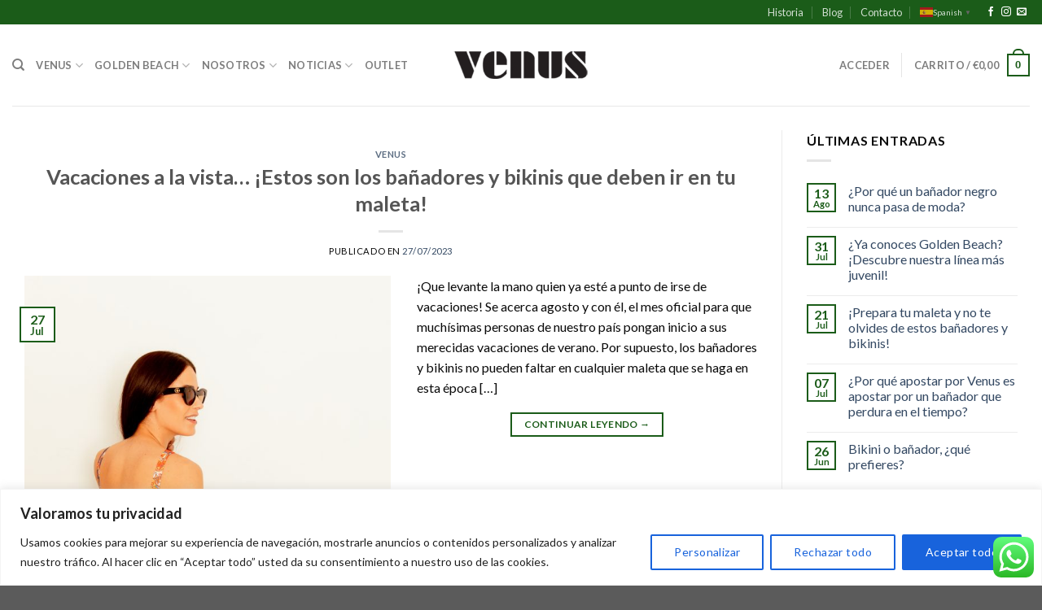

--- FILE ---
content_type: text/html; charset=UTF-8
request_url: https://venus-vns.es/tag/banador/
body_size: 37430
content:
<!DOCTYPE html>
<!--[if IE 9 ]> <html lang="es" class="ie9 loading-site no-js"> <![endif]-->
<!--[if IE 8 ]> <html lang="es" class="ie8 loading-site no-js"> <![endif]-->
<!--[if (gte IE 9)|!(IE)]><!--><html lang="es" class="loading-site no-js"> <!--<![endif]-->
<head>
	<!-- Google Tag Manager -->
<script>(function(w,d,s,l,i){w[l]=w[l]||[];w[l].push({'gtm.start':
new Date().getTime(),event:'gtm.js'});var f=d.getElementsByTagName(s)[0],
j=d.createElement(s),dl=l!='dataLayer'?'&l='+l:'';j.async=true;j.src=
'https://www.googletagmanager.com/gtm.js?id='+i+dl;f.parentNode.insertBefore(j,f);
})(window,document,'script','dataLayer','GTM-KTRMLNSH');</script>
<!-- End Google Tag Manager -->

	<meta charset="UTF-8" />
	<link rel="profile" href="http://gmpg.org/xfn/11" />
	<link rel="pingback" href="https://venus-vns.es/xmlrpc.php" />

	<script>(function(html){html.className = html.className.replace(/\bno-js\b/,'js')})(document.documentElement);</script>
<meta name='robots' content='index, follow, max-image-preview:large, max-snippet:-1, max-video-preview:-1' />
	<style>img:is([sizes="auto" i], [sizes^="auto," i]) { contain-intrinsic-size: 3000px 1500px }</style>
	<meta name="viewport" content="width=device-width, initial-scale=1, maximum-scale=1" />
	<!-- This site is optimized with the Yoast SEO plugin v24.3 - https://yoast.com/wordpress/plugins/seo/ -->
	<title>bañador - Venus</title>
	<link rel="canonical" href="https://venus-vns.es/tag/banador/" />
	<meta property="og:locale" content="es_ES" />
	<meta property="og:type" content="article" />
	<meta property="og:title" content="bañador - Venus" />
	<meta property="og:url" content="https://venus-vns.es/tag/banador/" />
	<meta property="og:site_name" content="Venus" />
	<meta name="twitter:card" content="summary_large_image" />
	<script type="application/ld+json" class="yoast-schema-graph">{"@context":"https://schema.org","@graph":[{"@type":"CollectionPage","@id":"https://venus-vns.es/tag/banador/","url":"https://venus-vns.es/tag/banador/","name":"bañador - Venus","isPartOf":{"@id":"https://venus-vns.es/#website"},"primaryImageOfPage":{"@id":"https://venus-vns.es/tag/banador/#primaryimage"},"image":{"@id":"https://venus-vns.es/tag/banador/#primaryimage"},"thumbnailUrl":"https://venus-vns.es/wp-content/uploads/2023/07/venus_MONICADELAMORAFOROGRAFIA-457.jpg","breadcrumb":{"@id":"https://venus-vns.es/tag/banador/#breadcrumb"},"inLanguage":"es"},{"@type":"ImageObject","inLanguage":"es","@id":"https://venus-vns.es/tag/banador/#primaryimage","url":"https://venus-vns.es/wp-content/uploads/2023/07/venus_MONICADELAMORAFOROGRAFIA-457.jpg","contentUrl":"https://venus-vns.es/wp-content/uploads/2023/07/venus_MONICADELAMORAFOROGRAFIA-457.jpg","width":1945,"height":2400},{"@type":"BreadcrumbList","@id":"https://venus-vns.es/tag/banador/#breadcrumb","itemListElement":[{"@type":"ListItem","position":1,"name":"Portada","item":"https://venus-vns.es/"},{"@type":"ListItem","position":2,"name":"bañador"}]},{"@type":"WebSite","@id":"https://venus-vns.es/#website","url":"https://venus-vns.es/","name":"Venus","description":"Tienda online de venta de bañadores","potentialAction":[{"@type":"SearchAction","target":{"@type":"EntryPoint","urlTemplate":"https://venus-vns.es/?s={search_term_string}"},"query-input":{"@type":"PropertyValueSpecification","valueRequired":true,"valueName":"search_term_string"}}],"inLanguage":"es"}]}</script>
	<!-- / Yoast SEO plugin. -->


<link rel='dns-prefetch' href='//fonts.googleapis.com' />
<link rel="alternate" type="application/rss+xml" title="Venus &raquo; Feed" href="https://venus-vns.es/feed/" />
<link rel="alternate" type="application/rss+xml" title="Venus &raquo; Feed de los comentarios" href="https://venus-vns.es/comments/feed/" />
<link rel="alternate" type="application/rss+xml" title="Venus &raquo; Etiqueta bañador del feed" href="https://venus-vns.es/tag/banador/feed/" />
<script type="text/javascript">
/* <![CDATA[ */
window._wpemojiSettings = {"baseUrl":"https:\/\/s.w.org\/images\/core\/emoji\/15.0.3\/72x72\/","ext":".png","svgUrl":"https:\/\/s.w.org\/images\/core\/emoji\/15.0.3\/svg\/","svgExt":".svg","source":{"concatemoji":"https:\/\/venus-vns.es\/wp-includes\/js\/wp-emoji-release.min.js?ver=6.7.4"}};
/*! This file is auto-generated */
!function(i,n){var o,s,e;function c(e){try{var t={supportTests:e,timestamp:(new Date).valueOf()};sessionStorage.setItem(o,JSON.stringify(t))}catch(e){}}function p(e,t,n){e.clearRect(0,0,e.canvas.width,e.canvas.height),e.fillText(t,0,0);var t=new Uint32Array(e.getImageData(0,0,e.canvas.width,e.canvas.height).data),r=(e.clearRect(0,0,e.canvas.width,e.canvas.height),e.fillText(n,0,0),new Uint32Array(e.getImageData(0,0,e.canvas.width,e.canvas.height).data));return t.every(function(e,t){return e===r[t]})}function u(e,t,n){switch(t){case"flag":return n(e,"\ud83c\udff3\ufe0f\u200d\u26a7\ufe0f","\ud83c\udff3\ufe0f\u200b\u26a7\ufe0f")?!1:!n(e,"\ud83c\uddfa\ud83c\uddf3","\ud83c\uddfa\u200b\ud83c\uddf3")&&!n(e,"\ud83c\udff4\udb40\udc67\udb40\udc62\udb40\udc65\udb40\udc6e\udb40\udc67\udb40\udc7f","\ud83c\udff4\u200b\udb40\udc67\u200b\udb40\udc62\u200b\udb40\udc65\u200b\udb40\udc6e\u200b\udb40\udc67\u200b\udb40\udc7f");case"emoji":return!n(e,"\ud83d\udc26\u200d\u2b1b","\ud83d\udc26\u200b\u2b1b")}return!1}function f(e,t,n){var r="undefined"!=typeof WorkerGlobalScope&&self instanceof WorkerGlobalScope?new OffscreenCanvas(300,150):i.createElement("canvas"),a=r.getContext("2d",{willReadFrequently:!0}),o=(a.textBaseline="top",a.font="600 32px Arial",{});return e.forEach(function(e){o[e]=t(a,e,n)}),o}function t(e){var t=i.createElement("script");t.src=e,t.defer=!0,i.head.appendChild(t)}"undefined"!=typeof Promise&&(o="wpEmojiSettingsSupports",s=["flag","emoji"],n.supports={everything:!0,everythingExceptFlag:!0},e=new Promise(function(e){i.addEventListener("DOMContentLoaded",e,{once:!0})}),new Promise(function(t){var n=function(){try{var e=JSON.parse(sessionStorage.getItem(o));if("object"==typeof e&&"number"==typeof e.timestamp&&(new Date).valueOf()<e.timestamp+604800&&"object"==typeof e.supportTests)return e.supportTests}catch(e){}return null}();if(!n){if("undefined"!=typeof Worker&&"undefined"!=typeof OffscreenCanvas&&"undefined"!=typeof URL&&URL.createObjectURL&&"undefined"!=typeof Blob)try{var e="postMessage("+f.toString()+"("+[JSON.stringify(s),u.toString(),p.toString()].join(",")+"));",r=new Blob([e],{type:"text/javascript"}),a=new Worker(URL.createObjectURL(r),{name:"wpTestEmojiSupports"});return void(a.onmessage=function(e){c(n=e.data),a.terminate(),t(n)})}catch(e){}c(n=f(s,u,p))}t(n)}).then(function(e){for(var t in e)n.supports[t]=e[t],n.supports.everything=n.supports.everything&&n.supports[t],"flag"!==t&&(n.supports.everythingExceptFlag=n.supports.everythingExceptFlag&&n.supports[t]);n.supports.everythingExceptFlag=n.supports.everythingExceptFlag&&!n.supports.flag,n.DOMReady=!1,n.readyCallback=function(){n.DOMReady=!0}}).then(function(){return e}).then(function(){var e;n.supports.everything||(n.readyCallback(),(e=n.source||{}).concatemoji?t(e.concatemoji):e.wpemoji&&e.twemoji&&(t(e.twemoji),t(e.wpemoji)))}))}((window,document),window._wpemojiSettings);
/* ]]> */
</script>
<link rel='stylesheet' id='argpd-informbox-css' href='https://venus-vns.es/wp-content/plugins/adapta-rgpd/assets/css/inform-box-simple.css?ver=1.3.9' type='text/css' media='all' />
<link rel='stylesheet' id='ht_ctc_main_css-css' href='https://venus-vns.es/wp-content/plugins/click-to-chat-for-whatsapp/new/inc/assets/css/main.css?ver=4.16' type='text/css' media='all' />
<style id='wp-emoji-styles-inline-css' type='text/css'>

	img.wp-smiley, img.emoji {
		display: inline !important;
		border: none !important;
		box-shadow: none !important;
		height: 1em !important;
		width: 1em !important;
		margin: 0 0.07em !important;
		vertical-align: -0.1em !important;
		background: none !important;
		padding: 0 !important;
	}
</style>
<link rel='stylesheet' id='wp-block-library-css' href='https://venus-vns.es/wp-includes/css/dist/block-library/style.min.css?ver=6.7.4' type='text/css' media='all' />
<style id='classic-theme-styles-inline-css' type='text/css'>
/*! This file is auto-generated */
.wp-block-button__link{color:#fff;background-color:#32373c;border-radius:9999px;box-shadow:none;text-decoration:none;padding:calc(.667em + 2px) calc(1.333em + 2px);font-size:1.125em}.wp-block-file__button{background:#32373c;color:#fff;text-decoration:none}
</style>
<style id='global-styles-inline-css' type='text/css'>
:root{--wp--preset--aspect-ratio--square: 1;--wp--preset--aspect-ratio--4-3: 4/3;--wp--preset--aspect-ratio--3-4: 3/4;--wp--preset--aspect-ratio--3-2: 3/2;--wp--preset--aspect-ratio--2-3: 2/3;--wp--preset--aspect-ratio--16-9: 16/9;--wp--preset--aspect-ratio--9-16: 9/16;--wp--preset--color--black: #000000;--wp--preset--color--cyan-bluish-gray: #abb8c3;--wp--preset--color--white: #ffffff;--wp--preset--color--pale-pink: #f78da7;--wp--preset--color--vivid-red: #cf2e2e;--wp--preset--color--luminous-vivid-orange: #ff6900;--wp--preset--color--luminous-vivid-amber: #fcb900;--wp--preset--color--light-green-cyan: #7bdcb5;--wp--preset--color--vivid-green-cyan: #00d084;--wp--preset--color--pale-cyan-blue: #8ed1fc;--wp--preset--color--vivid-cyan-blue: #0693e3;--wp--preset--color--vivid-purple: #9b51e0;--wp--preset--gradient--vivid-cyan-blue-to-vivid-purple: linear-gradient(135deg,rgba(6,147,227,1) 0%,rgb(155,81,224) 100%);--wp--preset--gradient--light-green-cyan-to-vivid-green-cyan: linear-gradient(135deg,rgb(122,220,180) 0%,rgb(0,208,130) 100%);--wp--preset--gradient--luminous-vivid-amber-to-luminous-vivid-orange: linear-gradient(135deg,rgba(252,185,0,1) 0%,rgba(255,105,0,1) 100%);--wp--preset--gradient--luminous-vivid-orange-to-vivid-red: linear-gradient(135deg,rgba(255,105,0,1) 0%,rgb(207,46,46) 100%);--wp--preset--gradient--very-light-gray-to-cyan-bluish-gray: linear-gradient(135deg,rgb(238,238,238) 0%,rgb(169,184,195) 100%);--wp--preset--gradient--cool-to-warm-spectrum: linear-gradient(135deg,rgb(74,234,220) 0%,rgb(151,120,209) 20%,rgb(207,42,186) 40%,rgb(238,44,130) 60%,rgb(251,105,98) 80%,rgb(254,248,76) 100%);--wp--preset--gradient--blush-light-purple: linear-gradient(135deg,rgb(255,206,236) 0%,rgb(152,150,240) 100%);--wp--preset--gradient--blush-bordeaux: linear-gradient(135deg,rgb(254,205,165) 0%,rgb(254,45,45) 50%,rgb(107,0,62) 100%);--wp--preset--gradient--luminous-dusk: linear-gradient(135deg,rgb(255,203,112) 0%,rgb(199,81,192) 50%,rgb(65,88,208) 100%);--wp--preset--gradient--pale-ocean: linear-gradient(135deg,rgb(255,245,203) 0%,rgb(182,227,212) 50%,rgb(51,167,181) 100%);--wp--preset--gradient--electric-grass: linear-gradient(135deg,rgb(202,248,128) 0%,rgb(113,206,126) 100%);--wp--preset--gradient--midnight: linear-gradient(135deg,rgb(2,3,129) 0%,rgb(40,116,252) 100%);--wp--preset--font-size--small: 13px;--wp--preset--font-size--medium: 20px;--wp--preset--font-size--large: 36px;--wp--preset--font-size--x-large: 42px;--wp--preset--font-family--inter: "Inter", sans-serif;--wp--preset--font-family--cardo: Cardo;--wp--preset--spacing--20: 0.44rem;--wp--preset--spacing--30: 0.67rem;--wp--preset--spacing--40: 1rem;--wp--preset--spacing--50: 1.5rem;--wp--preset--spacing--60: 2.25rem;--wp--preset--spacing--70: 3.38rem;--wp--preset--spacing--80: 5.06rem;--wp--preset--shadow--natural: 6px 6px 9px rgba(0, 0, 0, 0.2);--wp--preset--shadow--deep: 12px 12px 50px rgba(0, 0, 0, 0.4);--wp--preset--shadow--sharp: 6px 6px 0px rgba(0, 0, 0, 0.2);--wp--preset--shadow--outlined: 6px 6px 0px -3px rgba(255, 255, 255, 1), 6px 6px rgba(0, 0, 0, 1);--wp--preset--shadow--crisp: 6px 6px 0px rgba(0, 0, 0, 1);}:where(.is-layout-flex){gap: 0.5em;}:where(.is-layout-grid){gap: 0.5em;}body .is-layout-flex{display: flex;}.is-layout-flex{flex-wrap: wrap;align-items: center;}.is-layout-flex > :is(*, div){margin: 0;}body .is-layout-grid{display: grid;}.is-layout-grid > :is(*, div){margin: 0;}:where(.wp-block-columns.is-layout-flex){gap: 2em;}:where(.wp-block-columns.is-layout-grid){gap: 2em;}:where(.wp-block-post-template.is-layout-flex){gap: 1.25em;}:where(.wp-block-post-template.is-layout-grid){gap: 1.25em;}.has-black-color{color: var(--wp--preset--color--black) !important;}.has-cyan-bluish-gray-color{color: var(--wp--preset--color--cyan-bluish-gray) !important;}.has-white-color{color: var(--wp--preset--color--white) !important;}.has-pale-pink-color{color: var(--wp--preset--color--pale-pink) !important;}.has-vivid-red-color{color: var(--wp--preset--color--vivid-red) !important;}.has-luminous-vivid-orange-color{color: var(--wp--preset--color--luminous-vivid-orange) !important;}.has-luminous-vivid-amber-color{color: var(--wp--preset--color--luminous-vivid-amber) !important;}.has-light-green-cyan-color{color: var(--wp--preset--color--light-green-cyan) !important;}.has-vivid-green-cyan-color{color: var(--wp--preset--color--vivid-green-cyan) !important;}.has-pale-cyan-blue-color{color: var(--wp--preset--color--pale-cyan-blue) !important;}.has-vivid-cyan-blue-color{color: var(--wp--preset--color--vivid-cyan-blue) !important;}.has-vivid-purple-color{color: var(--wp--preset--color--vivid-purple) !important;}.has-black-background-color{background-color: var(--wp--preset--color--black) !important;}.has-cyan-bluish-gray-background-color{background-color: var(--wp--preset--color--cyan-bluish-gray) !important;}.has-white-background-color{background-color: var(--wp--preset--color--white) !important;}.has-pale-pink-background-color{background-color: var(--wp--preset--color--pale-pink) !important;}.has-vivid-red-background-color{background-color: var(--wp--preset--color--vivid-red) !important;}.has-luminous-vivid-orange-background-color{background-color: var(--wp--preset--color--luminous-vivid-orange) !important;}.has-luminous-vivid-amber-background-color{background-color: var(--wp--preset--color--luminous-vivid-amber) !important;}.has-light-green-cyan-background-color{background-color: var(--wp--preset--color--light-green-cyan) !important;}.has-vivid-green-cyan-background-color{background-color: var(--wp--preset--color--vivid-green-cyan) !important;}.has-pale-cyan-blue-background-color{background-color: var(--wp--preset--color--pale-cyan-blue) !important;}.has-vivid-cyan-blue-background-color{background-color: var(--wp--preset--color--vivid-cyan-blue) !important;}.has-vivid-purple-background-color{background-color: var(--wp--preset--color--vivid-purple) !important;}.has-black-border-color{border-color: var(--wp--preset--color--black) !important;}.has-cyan-bluish-gray-border-color{border-color: var(--wp--preset--color--cyan-bluish-gray) !important;}.has-white-border-color{border-color: var(--wp--preset--color--white) !important;}.has-pale-pink-border-color{border-color: var(--wp--preset--color--pale-pink) !important;}.has-vivid-red-border-color{border-color: var(--wp--preset--color--vivid-red) !important;}.has-luminous-vivid-orange-border-color{border-color: var(--wp--preset--color--luminous-vivid-orange) !important;}.has-luminous-vivid-amber-border-color{border-color: var(--wp--preset--color--luminous-vivid-amber) !important;}.has-light-green-cyan-border-color{border-color: var(--wp--preset--color--light-green-cyan) !important;}.has-vivid-green-cyan-border-color{border-color: var(--wp--preset--color--vivid-green-cyan) !important;}.has-pale-cyan-blue-border-color{border-color: var(--wp--preset--color--pale-cyan-blue) !important;}.has-vivid-cyan-blue-border-color{border-color: var(--wp--preset--color--vivid-cyan-blue) !important;}.has-vivid-purple-border-color{border-color: var(--wp--preset--color--vivid-purple) !important;}.has-vivid-cyan-blue-to-vivid-purple-gradient-background{background: var(--wp--preset--gradient--vivid-cyan-blue-to-vivid-purple) !important;}.has-light-green-cyan-to-vivid-green-cyan-gradient-background{background: var(--wp--preset--gradient--light-green-cyan-to-vivid-green-cyan) !important;}.has-luminous-vivid-amber-to-luminous-vivid-orange-gradient-background{background: var(--wp--preset--gradient--luminous-vivid-amber-to-luminous-vivid-orange) !important;}.has-luminous-vivid-orange-to-vivid-red-gradient-background{background: var(--wp--preset--gradient--luminous-vivid-orange-to-vivid-red) !important;}.has-very-light-gray-to-cyan-bluish-gray-gradient-background{background: var(--wp--preset--gradient--very-light-gray-to-cyan-bluish-gray) !important;}.has-cool-to-warm-spectrum-gradient-background{background: var(--wp--preset--gradient--cool-to-warm-spectrum) !important;}.has-blush-light-purple-gradient-background{background: var(--wp--preset--gradient--blush-light-purple) !important;}.has-blush-bordeaux-gradient-background{background: var(--wp--preset--gradient--blush-bordeaux) !important;}.has-luminous-dusk-gradient-background{background: var(--wp--preset--gradient--luminous-dusk) !important;}.has-pale-ocean-gradient-background{background: var(--wp--preset--gradient--pale-ocean) !important;}.has-electric-grass-gradient-background{background: var(--wp--preset--gradient--electric-grass) !important;}.has-midnight-gradient-background{background: var(--wp--preset--gradient--midnight) !important;}.has-small-font-size{font-size: var(--wp--preset--font-size--small) !important;}.has-medium-font-size{font-size: var(--wp--preset--font-size--medium) !important;}.has-large-font-size{font-size: var(--wp--preset--font-size--large) !important;}.has-x-large-font-size{font-size: var(--wp--preset--font-size--x-large) !important;}
:where(.wp-block-post-template.is-layout-flex){gap: 1.25em;}:where(.wp-block-post-template.is-layout-grid){gap: 1.25em;}
:where(.wp-block-columns.is-layout-flex){gap: 2em;}:where(.wp-block-columns.is-layout-grid){gap: 2em;}
:root :where(.wp-block-pullquote){font-size: 1.5em;line-height: 1.6;}
</style>
<link rel='stylesheet' id='contact-form-7-css' href='https://venus-vns.es/wp-content/plugins/contact-form-7/includes/css/styles.css?ver=6.0.3' type='text/css' media='all' />
<style id='woocommerce-inline-inline-css' type='text/css'>
.woocommerce form .form-row .required { visibility: visible; }
</style>
<link rel='stylesheet' id='wpos-slick-style-css' href='https://venus-vns.es/wp-content/plugins/wp-logo-showcase-responsive-slider-slider/assets/css/slick.css?ver=3.8.3' type='text/css' media='all' />
<link rel='stylesheet' id='wpls-public-style-css' href='https://venus-vns.es/wp-content/plugins/wp-logo-showcase-responsive-slider-slider/assets/css/wpls-public.css?ver=3.8.3' type='text/css' media='all' />
<link rel='stylesheet' id='product-size-charts-css' href='https://venus-vns.es/wp-content/plugins/woo-advanced-product-size-chart/public/css/size-chart-for-woocommerce-public.css?ver=2.4.5' type='text/css' media='all' />
<link rel='stylesheet' id='brands-styles-css' href='https://venus-vns.es/wp-content/plugins/woocommerce/assets/css/brands.css?ver=9.6.0' type='text/css' media='all' />
<link rel='stylesheet' id='flatsome-icons-css' href='https://venus-vns.es/wp-content/themes/flatsome/assets/css/fl-icons.css?ver=3.3' type='text/css' media='all' />
<link rel='stylesheet' id='rgpd-registro-css' href='https://venus-vns.es/wp-content/plugins/rgpd-registro-woo/assets/css/registro.min.css?ver=6.7.4' type='text/css' media='all' />
<link rel='stylesheet' id='flatsome-main-css' href='https://venus-vns.es/wp-content/themes/flatsome/assets/css/flatsome.css?ver=3.10.4' type='text/css' media='all' />
<link rel='stylesheet' id='flatsome-shop-css' href='https://venus-vns.es/wp-content/themes/flatsome/assets/css/flatsome-shop.css?ver=3.10.4' type='text/css' media='all' />
<link rel='stylesheet' id='flatsome-style-css' href='https://venus-vns.es/wp-content/themes/flatsome-child/style.css?ver=3.0' type='text/css' media='all' />
<link rel='stylesheet' id='flatsome-googlefonts-css' href='//fonts.googleapis.com/css?family=Lato%3Aregular%2C700%2C400%2C700%7CDancing+Script%3Aregular%2C400&#038;display=swap&#038;ver=3.9' type='text/css' media='all' />
<script type="text/javascript">
            window._nslDOMReady = function (callback) {
                if ( document.readyState === "complete" || document.readyState === "interactive" ) {
                    callback();
                } else {
                    document.addEventListener( "DOMContentLoaded", callback );
                }
            };
            </script><script type="text/javascript" id="cookie-law-info-js-extra">
/* <![CDATA[ */
var _ckyConfig = {"_ipData":[],"_assetsURL":"https:\/\/venus-vns.es\/wp-content\/plugins\/cookie-law-info\/lite\/frontend\/images\/","_publicURL":"https:\/\/venus-vns.es","_expiry":"365","_categories":[{"name":"Necesaria","slug":"necessary","isNecessary":true,"ccpaDoNotSell":true,"cookies":[{"cookieID":"cookieyes-consent","domain":"venus-vns.es","provider":""},{"cookieID":"_GRECAPTCHA","domain":"venus-vns","provider":""},{"cookieID":"rc::*","domain":"venus-vns","provider":""}],"active":true,"defaultConsent":{"gdpr":true,"ccpa":true}},{"name":"Funcional","slug":"functional","isNecessary":false,"ccpaDoNotSell":true,"cookies":[],"active":true,"defaultConsent":{"gdpr":false,"ccpa":false}},{"name":"Anal\u00edtica","slug":"analytics","isNecessary":false,"ccpaDoNotSell":true,"cookies":[{"cookieID":"_ga_*","domain":"venus-vns","provider":""},{"cookieID":"_ga","domain":"venus-vns","provider":""},{"cookieID":"_gat_gtag","domain":"venus-vns","provider":""}],"active":true,"defaultConsent":{"gdpr":false,"ccpa":false}},{"name":"el rendimiento","slug":"performance","isNecessary":false,"ccpaDoNotSell":true,"cookies":[],"active":true,"defaultConsent":{"gdpr":false,"ccpa":false}},{"name":"Anuncio","slug":"advertisement","isNecessary":false,"ccpaDoNotSell":true,"cookies":[],"active":true,"defaultConsent":{"gdpr":false,"ccpa":false}}],"_activeLaw":"gdpr","_rootDomain":"","_block":"1","_showBanner":"1","_bannerConfig":{"settings":{"type":"banner","preferenceCenterType":"popup","position":"bottom","applicableLaw":"gdpr"},"behaviours":{"reloadBannerOnAccept":false,"loadAnalyticsByDefault":false,"animations":{"onLoad":"animate","onHide":"sticky"}},"config":{"revisitConsent":{"status":true,"tag":"revisit-consent","position":"bottom-left","meta":{"url":"#"},"styles":{"background-color":"#0056A7"},"elements":{"title":{"type":"text","tag":"revisit-consent-title","status":true,"styles":{"color":"#0056a7"}}}},"preferenceCenter":{"toggle":{"status":true,"tag":"detail-category-toggle","type":"toggle","states":{"active":{"styles":{"background-color":"#1863DC"}},"inactive":{"styles":{"background-color":"#D0D5D2"}}}}},"categoryPreview":{"status":false,"toggle":{"status":true,"tag":"detail-category-preview-toggle","type":"toggle","states":{"active":{"styles":{"background-color":"#1863DC"}},"inactive":{"styles":{"background-color":"#D0D5D2"}}}}},"videoPlaceholder":{"status":true,"styles":{"background-color":"#000000","border-color":"#000000","color":"#ffffff"}},"readMore":{"status":false,"tag":"readmore-button","type":"link","meta":{"noFollow":true,"newTab":true},"styles":{"color":"#1863DC","background-color":"transparent","border-color":"transparent"}},"auditTable":{"status":true},"optOption":{"status":true,"toggle":{"status":true,"tag":"optout-option-toggle","type":"toggle","states":{"active":{"styles":{"background-color":"#1863dc"}},"inactive":{"styles":{"background-color":"#FFFFFF"}}}}}}},"_version":"3.2.8","_logConsent":"1","_tags":[{"tag":"accept-button","styles":{"color":"#FFFFFF","background-color":"#1863DC","border-color":"#1863DC"}},{"tag":"reject-button","styles":{"color":"#1863DC","background-color":"transparent","border-color":"#1863DC"}},{"tag":"settings-button","styles":{"color":"#1863DC","background-color":"transparent","border-color":"#1863DC"}},{"tag":"readmore-button","styles":{"color":"#1863DC","background-color":"transparent","border-color":"transparent"}},{"tag":"donotsell-button","styles":{"color":"#1863DC","background-color":"transparent","border-color":"transparent"}},{"tag":"accept-button","styles":{"color":"#FFFFFF","background-color":"#1863DC","border-color":"#1863DC"}},{"tag":"revisit-consent","styles":{"background-color":"#0056A7"}}],"_shortCodes":[{"key":"cky_readmore","content":"<a href=\"#\" class=\"cky-policy\" aria-label=\"Pol\u00edtica de cookies\" target=\"_blank\" rel=\"noopener\" data-cky-tag=\"readmore-button\">Pol\u00edtica de cookies<\/a>","tag":"readmore-button","status":false,"attributes":{"rel":"nofollow","target":"_blank"}},{"key":"cky_show_desc","content":"<button class=\"cky-show-desc-btn\" data-cky-tag=\"show-desc-button\" aria-label=\"Mostrar m\u00e1s\">Mostrar m\u00e1s<\/button>","tag":"show-desc-button","status":true,"attributes":[]},{"key":"cky_hide_desc","content":"<button class=\"cky-show-desc-btn\" data-cky-tag=\"hide-desc-button\" aria-label=\"Mostrar menos\">Mostrar menos<\/button>","tag":"hide-desc-button","status":true,"attributes":[]},{"key":"cky_category_toggle_label","content":"[cky_{{status}}_category_label] [cky_preference_{{category_slug}}_title]","tag":"","status":true,"attributes":[]},{"key":"cky_enable_category_label","content":"Permitir","tag":"","status":true,"attributes":[]},{"key":"cky_disable_category_label","content":"Desactivar","tag":"","status":true,"attributes":[]},{"key":"cky_video_placeholder","content":"<div class=\"video-placeholder-normal\" data-cky-tag=\"video-placeholder\" id=\"[UNIQUEID]\"><p class=\"video-placeholder-text-normal\" data-cky-tag=\"placeholder-title\">Por favor acepte el consentimiento de cookies<\/p><\/div>","tag":"","status":true,"attributes":[]},{"key":"cky_enable_optout_label","content":"Permitir","tag":"","status":true,"attributes":[]},{"key":"cky_disable_optout_label","content":"Desactivar","tag":"","status":true,"attributes":[]},{"key":"cky_optout_toggle_label","content":"[cky_{{status}}_optout_label] [cky_optout_option_title]","tag":"","status":true,"attributes":[]},{"key":"cky_optout_option_title","content":"No vendan ni compartan mi informaci\u00f3n personal","tag":"","status":true,"attributes":[]},{"key":"cky_optout_close_label","content":"Cerca","tag":"","status":true,"attributes":[]}],"_rtl":"","_language":"es","_providersToBlock":[]};
var _ckyStyles = {"css":".cky-overlay{background: #000000; opacity: 0.4; position: fixed; top: 0; left: 0; width: 100%; height: 100%; z-index: 99999999;}.cky-hide{display: none;}.cky-btn-revisit-wrapper{display: flex; align-items: center; justify-content: center; background: #0056a7; width: 45px; height: 45px; border-radius: 50%; position: fixed; z-index: 999999; cursor: pointer;}.cky-revisit-bottom-left{bottom: 15px; left: 15px;}.cky-revisit-bottom-right{bottom: 15px; right: 15px;}.cky-btn-revisit-wrapper .cky-btn-revisit{display: flex; align-items: center; justify-content: center; background: none; border: none; cursor: pointer; position: relative; margin: 0; padding: 0;}.cky-btn-revisit-wrapper .cky-btn-revisit img{max-width: fit-content; margin: 0; height: 30px; width: 30px;}.cky-revisit-bottom-left:hover::before{content: attr(data-tooltip); position: absolute; background: #4e4b66; color: #ffffff; left: calc(100% + 7px); font-size: 12px; line-height: 16px; width: max-content; padding: 4px 8px; border-radius: 4px;}.cky-revisit-bottom-left:hover::after{position: absolute; content: \"\"; border: 5px solid transparent; left: calc(100% + 2px); border-left-width: 0; border-right-color: #4e4b66;}.cky-revisit-bottom-right:hover::before{content: attr(data-tooltip); position: absolute; background: #4e4b66; color: #ffffff; right: calc(100% + 7px); font-size: 12px; line-height: 16px; width: max-content; padding: 4px 8px; border-radius: 4px;}.cky-revisit-bottom-right:hover::after{position: absolute; content: \"\"; border: 5px solid transparent; right: calc(100% + 2px); border-right-width: 0; border-left-color: #4e4b66;}.cky-revisit-hide{display: none;}.cky-consent-container{position: fixed; width: 100%; box-sizing: border-box; z-index: 9999999;}.cky-consent-container .cky-consent-bar{background: #ffffff; border: 1px solid; padding: 16.5px 24px; box-shadow: 0 -1px 10px 0 #acabab4d;}.cky-banner-bottom{bottom: 0; left: 0;}.cky-banner-top{top: 0; left: 0;}.cky-custom-brand-logo-wrapper .cky-custom-brand-logo{width: 100px; height: auto; margin: 0 0 12px 0;}.cky-notice .cky-title{color: #212121; font-weight: 700; font-size: 18px; line-height: 24px; margin: 0 0 12px 0;}.cky-notice-group{display: flex; justify-content: space-between; align-items: center; font-size: 14px; line-height: 24px; font-weight: 400;}.cky-notice-des *,.cky-preference-content-wrapper *,.cky-accordion-header-des *,.cky-gpc-wrapper .cky-gpc-desc *{font-size: 14px;}.cky-notice-des{color: #212121; font-size: 14px; line-height: 24px; font-weight: 400;}.cky-notice-des img{height: 25px; width: 25px;}.cky-consent-bar .cky-notice-des p,.cky-gpc-wrapper .cky-gpc-desc p,.cky-preference-body-wrapper .cky-preference-content-wrapper p,.cky-accordion-header-wrapper .cky-accordion-header-des p,.cky-cookie-des-table li div:last-child p{color: inherit; margin-top: 0; overflow-wrap: break-word;}.cky-notice-des P:last-child,.cky-preference-content-wrapper p:last-child,.cky-cookie-des-table li div:last-child p:last-child,.cky-gpc-wrapper .cky-gpc-desc p:last-child{margin-bottom: 0;}.cky-notice-des a.cky-policy,.cky-notice-des button.cky-policy{font-size: 14px; color: #1863dc; white-space: nowrap; cursor: pointer; background: transparent; border: 1px solid; text-decoration: underline;}.cky-notice-des button.cky-policy{padding: 0;}.cky-notice-des a.cky-policy:focus-visible,.cky-notice-des button.cky-policy:focus-visible,.cky-preference-content-wrapper .cky-show-desc-btn:focus-visible,.cky-accordion-header .cky-accordion-btn:focus-visible,.cky-preference-header .cky-btn-close:focus-visible,.cky-switch input[type=\"checkbox\"]:focus-visible,.cky-footer-wrapper a:focus-visible,.cky-btn:focus-visible{outline: 2px solid #1863dc; outline-offset: 2px;}.cky-btn:focus:not(:focus-visible),.cky-accordion-header .cky-accordion-btn:focus:not(:focus-visible),.cky-preference-content-wrapper .cky-show-desc-btn:focus:not(:focus-visible),.cky-btn-revisit-wrapper .cky-btn-revisit:focus:not(:focus-visible),.cky-preference-header .cky-btn-close:focus:not(:focus-visible),.cky-consent-bar .cky-banner-btn-close:focus:not(:focus-visible){outline: 0;}button.cky-show-desc-btn:not(:hover):not(:active){color: #1863dc; background: transparent;}button.cky-accordion-btn:not(:hover):not(:active),button.cky-banner-btn-close:not(:hover):not(:active),button.cky-btn-close:not(:hover):not(:active),button.cky-btn-revisit:not(:hover):not(:active){background: transparent;}.cky-consent-bar button:hover,.cky-modal.cky-modal-open button:hover,.cky-consent-bar button:focus,.cky-modal.cky-modal-open button:focus{text-decoration: none;}.cky-notice-btn-wrapper{display: flex; justify-content: center; align-items: center; margin-left: 15px;}.cky-notice-btn-wrapper .cky-btn{text-shadow: none; box-shadow: none;}.cky-btn{font-size: 14px; font-family: inherit; line-height: 24px; padding: 8px 27px; font-weight: 500; margin: 0 8px 0 0; border-radius: 2px; white-space: nowrap; cursor: pointer; text-align: center; text-transform: none; min-height: 0;}.cky-btn:hover{opacity: 0.8;}.cky-btn-customize{color: #1863dc; background: transparent; border: 2px solid #1863dc;}.cky-btn-reject{color: #1863dc; background: transparent; border: 2px solid #1863dc;}.cky-btn-accept{background: #1863dc; color: #ffffff; border: 2px solid #1863dc;}.cky-btn:last-child{margin-right: 0;}@media (max-width: 768px){.cky-notice-group{display: block;}.cky-notice-btn-wrapper{margin-left: 0;}.cky-notice-btn-wrapper .cky-btn{flex: auto; max-width: 100%; margin-top: 10px; white-space: unset;}}@media (max-width: 576px){.cky-notice-btn-wrapper{flex-direction: column;}.cky-custom-brand-logo-wrapper, .cky-notice .cky-title, .cky-notice-des, .cky-notice-btn-wrapper{padding: 0 28px;}.cky-consent-container .cky-consent-bar{padding: 16.5px 0;}.cky-notice-des{max-height: 40vh; overflow-y: scroll;}.cky-notice-btn-wrapper .cky-btn{width: 100%; padding: 8px; margin-right: 0;}.cky-notice-btn-wrapper .cky-btn-accept{order: 1;}.cky-notice-btn-wrapper .cky-btn-reject{order: 3;}.cky-notice-btn-wrapper .cky-btn-customize{order: 2;}}@media (max-width: 425px){.cky-custom-brand-logo-wrapper, .cky-notice .cky-title, .cky-notice-des, .cky-notice-btn-wrapper{padding: 0 24px;}.cky-notice-btn-wrapper{flex-direction: column;}.cky-btn{width: 100%; margin: 10px 0 0 0;}.cky-notice-btn-wrapper .cky-btn-customize{order: 2;}.cky-notice-btn-wrapper .cky-btn-reject{order: 3;}.cky-notice-btn-wrapper .cky-btn-accept{order: 1; margin-top: 16px;}}@media (max-width: 352px){.cky-notice .cky-title{font-size: 16px;}.cky-notice-des *{font-size: 12px;}.cky-notice-des, .cky-btn{font-size: 12px;}}.cky-modal.cky-modal-open{display: flex; visibility: visible; -webkit-transform: translate(-50%, -50%); -moz-transform: translate(-50%, -50%); -ms-transform: translate(-50%, -50%); -o-transform: translate(-50%, -50%); transform: translate(-50%, -50%); top: 50%; left: 50%; transition: all 1s ease;}.cky-modal{box-shadow: 0 32px 68px rgba(0, 0, 0, 0.3); margin: 0 auto; position: fixed; max-width: 100%; background: #ffffff; top: 50%; box-sizing: border-box; border-radius: 6px; z-index: 999999999; color: #212121; -webkit-transform: translate(-50%, 100%); -moz-transform: translate(-50%, 100%); -ms-transform: translate(-50%, 100%); -o-transform: translate(-50%, 100%); transform: translate(-50%, 100%); visibility: hidden; transition: all 0s ease;}.cky-preference-center{max-height: 79vh; overflow: hidden; width: 845px; overflow: hidden; flex: 1 1 0; display: flex; flex-direction: column; border-radius: 6px;}.cky-preference-header{display: flex; align-items: center; justify-content: space-between; padding: 22px 24px; border-bottom: 1px solid;}.cky-preference-header .cky-preference-title{font-size: 18px; font-weight: 700; line-height: 24px;}.cky-preference-header .cky-btn-close{margin: 0; cursor: pointer; vertical-align: middle; padding: 0; background: none; border: none; width: auto; height: auto; min-height: 0; line-height: 0; text-shadow: none; box-shadow: none;}.cky-preference-header .cky-btn-close img{margin: 0; height: 10px; width: 10px;}.cky-preference-body-wrapper{padding: 0 24px; flex: 1; overflow: auto; box-sizing: border-box;}.cky-preference-content-wrapper,.cky-gpc-wrapper .cky-gpc-desc{font-size: 14px; line-height: 24px; font-weight: 400; padding: 12px 0;}.cky-preference-content-wrapper{border-bottom: 1px solid;}.cky-preference-content-wrapper img{height: 25px; width: 25px;}.cky-preference-content-wrapper .cky-show-desc-btn{font-size: 14px; font-family: inherit; color: #1863dc; text-decoration: none; line-height: 24px; padding: 0; margin: 0; white-space: nowrap; cursor: pointer; background: transparent; border-color: transparent; text-transform: none; min-height: 0; text-shadow: none; box-shadow: none;}.cky-accordion-wrapper{margin-bottom: 10px;}.cky-accordion{border-bottom: 1px solid;}.cky-accordion:last-child{border-bottom: none;}.cky-accordion .cky-accordion-item{display: flex; margin-top: 10px;}.cky-accordion .cky-accordion-body{display: none;}.cky-accordion.cky-accordion-active .cky-accordion-body{display: block; padding: 0 22px; margin-bottom: 16px;}.cky-accordion-header-wrapper{cursor: pointer; width: 100%;}.cky-accordion-item .cky-accordion-header{display: flex; justify-content: space-between; align-items: center;}.cky-accordion-header .cky-accordion-btn{font-size: 16px; font-family: inherit; color: #212121; line-height: 24px; background: none; border: none; font-weight: 700; padding: 0; margin: 0; cursor: pointer; text-transform: none; min-height: 0; text-shadow: none; box-shadow: none;}.cky-accordion-header .cky-always-active{color: #008000; font-weight: 600; line-height: 24px; font-size: 14px;}.cky-accordion-header-des{font-size: 14px; line-height: 24px; margin: 10px 0 16px 0;}.cky-accordion-chevron{margin-right: 22px; position: relative; cursor: pointer;}.cky-accordion-chevron-hide{display: none;}.cky-accordion .cky-accordion-chevron i::before{content: \"\"; position: absolute; border-right: 1.4px solid; border-bottom: 1.4px solid; border-color: inherit; height: 6px; width: 6px; -webkit-transform: rotate(-45deg); -moz-transform: rotate(-45deg); -ms-transform: rotate(-45deg); -o-transform: rotate(-45deg); transform: rotate(-45deg); transition: all 0.2s ease-in-out; top: 8px;}.cky-accordion.cky-accordion-active .cky-accordion-chevron i::before{-webkit-transform: rotate(45deg); -moz-transform: rotate(45deg); -ms-transform: rotate(45deg); -o-transform: rotate(45deg); transform: rotate(45deg);}.cky-audit-table{background: #f4f4f4; border-radius: 6px;}.cky-audit-table .cky-empty-cookies-text{color: inherit; font-size: 12px; line-height: 24px; margin: 0; padding: 10px;}.cky-audit-table .cky-cookie-des-table{font-size: 12px; line-height: 24px; font-weight: normal; padding: 15px 10px; border-bottom: 1px solid; border-bottom-color: inherit; margin: 0;}.cky-audit-table .cky-cookie-des-table:last-child{border-bottom: none;}.cky-audit-table .cky-cookie-des-table li{list-style-type: none; display: flex; padding: 3px 0;}.cky-audit-table .cky-cookie-des-table li:first-child{padding-top: 0;}.cky-cookie-des-table li div:first-child{width: 100px; font-weight: 600; word-break: break-word; word-wrap: break-word;}.cky-cookie-des-table li div:last-child{flex: 1; word-break: break-word; word-wrap: break-word; margin-left: 8px;}.cky-footer-shadow{display: block; width: 100%; height: 40px; background: linear-gradient(180deg, rgba(255, 255, 255, 0) 0%, #ffffff 100%); position: absolute; bottom: calc(100% - 1px);}.cky-footer-wrapper{position: relative;}.cky-prefrence-btn-wrapper{display: flex; flex-wrap: wrap; align-items: center; justify-content: center; padding: 22px 24px; border-top: 1px solid;}.cky-prefrence-btn-wrapper .cky-btn{flex: auto; max-width: 100%; text-shadow: none; box-shadow: none;}.cky-btn-preferences{color: #1863dc; background: transparent; border: 2px solid #1863dc;}.cky-preference-header,.cky-preference-body-wrapper,.cky-preference-content-wrapper,.cky-accordion-wrapper,.cky-accordion,.cky-accordion-wrapper,.cky-footer-wrapper,.cky-prefrence-btn-wrapper{border-color: inherit;}@media (max-width: 845px){.cky-modal{max-width: calc(100% - 16px);}}@media (max-width: 576px){.cky-modal{max-width: 100%;}.cky-preference-center{max-height: 100vh;}.cky-prefrence-btn-wrapper{flex-direction: column;}.cky-accordion.cky-accordion-active .cky-accordion-body{padding-right: 0;}.cky-prefrence-btn-wrapper .cky-btn{width: 100%; margin: 10px 0 0 0;}.cky-prefrence-btn-wrapper .cky-btn-reject{order: 3;}.cky-prefrence-btn-wrapper .cky-btn-accept{order: 1; margin-top: 0;}.cky-prefrence-btn-wrapper .cky-btn-preferences{order: 2;}}@media (max-width: 425px){.cky-accordion-chevron{margin-right: 15px;}.cky-notice-btn-wrapper{margin-top: 0;}.cky-accordion.cky-accordion-active .cky-accordion-body{padding: 0 15px;}}@media (max-width: 352px){.cky-preference-header .cky-preference-title{font-size: 16px;}.cky-preference-header{padding: 16px 24px;}.cky-preference-content-wrapper *, .cky-accordion-header-des *{font-size: 12px;}.cky-preference-content-wrapper, .cky-preference-content-wrapper .cky-show-more, .cky-accordion-header .cky-always-active, .cky-accordion-header-des, .cky-preference-content-wrapper .cky-show-desc-btn, .cky-notice-des a.cky-policy{font-size: 12px;}.cky-accordion-header .cky-accordion-btn{font-size: 14px;}}.cky-switch{display: flex;}.cky-switch input[type=\"checkbox\"]{position: relative; width: 44px; height: 24px; margin: 0; background: #d0d5d2; -webkit-appearance: none; border-radius: 50px; cursor: pointer; outline: 0; border: none; top: 0;}.cky-switch input[type=\"checkbox\"]:checked{background: #1863dc;}.cky-switch input[type=\"checkbox\"]:before{position: absolute; content: \"\"; height: 20px; width: 20px; left: 2px; bottom: 2px; border-radius: 50%; background-color: white; -webkit-transition: 0.4s; transition: 0.4s; margin: 0;}.cky-switch input[type=\"checkbox\"]:after{display: none;}.cky-switch input[type=\"checkbox\"]:checked:before{-webkit-transform: translateX(20px); -ms-transform: translateX(20px); transform: translateX(20px);}@media (max-width: 425px){.cky-switch input[type=\"checkbox\"]{width: 38px; height: 21px;}.cky-switch input[type=\"checkbox\"]:before{height: 17px; width: 17px;}.cky-switch input[type=\"checkbox\"]:checked:before{-webkit-transform: translateX(17px); -ms-transform: translateX(17px); transform: translateX(17px);}}.cky-consent-bar .cky-banner-btn-close{position: absolute; right: 9px; top: 5px; background: none; border: none; cursor: pointer; padding: 0; margin: 0; min-height: 0; line-height: 0; height: auto; width: auto; text-shadow: none; box-shadow: none;}.cky-consent-bar .cky-banner-btn-close img{height: 9px; width: 9px; margin: 0;}.cky-notice-btn-wrapper .cky-btn-do-not-sell{font-size: 14px; line-height: 24px; padding: 6px 0; margin: 0; font-weight: 500; background: none; border-radius: 2px; border: none; cursor: pointer; text-align: left; color: #1863dc; background: transparent; border-color: transparent; box-shadow: none; text-shadow: none;}.cky-consent-bar .cky-banner-btn-close:focus-visible,.cky-notice-btn-wrapper .cky-btn-do-not-sell:focus-visible,.cky-opt-out-btn-wrapper .cky-btn:focus-visible,.cky-opt-out-checkbox-wrapper input[type=\"checkbox\"].cky-opt-out-checkbox:focus-visible{outline: 2px solid #1863dc; outline-offset: 2px;}@media (max-width: 768px){.cky-notice-btn-wrapper{margin-left: 0; margin-top: 10px; justify-content: left;}.cky-notice-btn-wrapper .cky-btn-do-not-sell{padding: 0;}}@media (max-width: 352px){.cky-notice-btn-wrapper .cky-btn-do-not-sell, .cky-notice-des a.cky-policy{font-size: 12px;}}.cky-opt-out-wrapper{padding: 12px 0;}.cky-opt-out-wrapper .cky-opt-out-checkbox-wrapper{display: flex; align-items: center;}.cky-opt-out-checkbox-wrapper .cky-opt-out-checkbox-label{font-size: 16px; font-weight: 700; line-height: 24px; margin: 0 0 0 12px; cursor: pointer;}.cky-opt-out-checkbox-wrapper input[type=\"checkbox\"].cky-opt-out-checkbox{background-color: #ffffff; border: 1px solid black; width: 20px; height: 18.5px; margin: 0; -webkit-appearance: none; position: relative; display: flex; align-items: center; justify-content: center; border-radius: 2px; cursor: pointer;}.cky-opt-out-checkbox-wrapper input[type=\"checkbox\"].cky-opt-out-checkbox:checked{background-color: #1863dc; border: none;}.cky-opt-out-checkbox-wrapper input[type=\"checkbox\"].cky-opt-out-checkbox:checked::after{left: 6px; bottom: 4px; width: 7px; height: 13px; border: solid #ffffff; border-width: 0 3px 3px 0; border-radius: 2px; -webkit-transform: rotate(45deg); -ms-transform: rotate(45deg); transform: rotate(45deg); content: \"\"; position: absolute; box-sizing: border-box;}.cky-opt-out-checkbox-wrapper.cky-disabled .cky-opt-out-checkbox-label,.cky-opt-out-checkbox-wrapper.cky-disabled input[type=\"checkbox\"].cky-opt-out-checkbox{cursor: no-drop;}.cky-gpc-wrapper{margin: 0 0 0 32px;}.cky-footer-wrapper .cky-opt-out-btn-wrapper{display: flex; flex-wrap: wrap; align-items: center; justify-content: center; padding: 22px 24px;}.cky-opt-out-btn-wrapper .cky-btn{flex: auto; max-width: 100%; text-shadow: none; box-shadow: none;}.cky-opt-out-btn-wrapper .cky-btn-cancel{border: 1px solid #dedfe0; background: transparent; color: #858585;}.cky-opt-out-btn-wrapper .cky-btn-confirm{background: #1863dc; color: #ffffff; border: 1px solid #1863dc;}@media (max-width: 352px){.cky-opt-out-checkbox-wrapper .cky-opt-out-checkbox-label{font-size: 14px;}.cky-gpc-wrapper .cky-gpc-desc, .cky-gpc-wrapper .cky-gpc-desc *{font-size: 12px;}.cky-opt-out-checkbox-wrapper input[type=\"checkbox\"].cky-opt-out-checkbox{width: 16px; height: 16px;}.cky-opt-out-checkbox-wrapper input[type=\"checkbox\"].cky-opt-out-checkbox:checked::after{left: 5px; bottom: 4px; width: 3px; height: 9px;}.cky-gpc-wrapper{margin: 0 0 0 28px;}}.video-placeholder-youtube{background-size: 100% 100%; background-position: center; background-repeat: no-repeat; background-color: #b2b0b059; position: relative; display: flex; align-items: center; justify-content: center; max-width: 100%;}.video-placeholder-text-youtube{text-align: center; align-items: center; padding: 10px 16px; background-color: #000000cc; color: #ffffff; border: 1px solid; border-radius: 2px; cursor: pointer;}.video-placeholder-normal{background-image: url(\"\/wp-content\/plugins\/cookie-law-info\/lite\/frontend\/images\/placeholder.svg\"); background-size: 80px; background-position: center; background-repeat: no-repeat; background-color: #b2b0b059; position: relative; display: flex; align-items: flex-end; justify-content: center; max-width: 100%;}.video-placeholder-text-normal{align-items: center; padding: 10px 16px; text-align: center; border: 1px solid; border-radius: 2px; cursor: pointer;}.cky-rtl{direction: rtl; text-align: right;}.cky-rtl .cky-banner-btn-close{left: 9px; right: auto;}.cky-rtl .cky-notice-btn-wrapper .cky-btn:last-child{margin-right: 8px;}.cky-rtl .cky-notice-btn-wrapper .cky-btn:first-child{margin-right: 0;}.cky-rtl .cky-notice-btn-wrapper{margin-left: 0; margin-right: 15px;}.cky-rtl .cky-prefrence-btn-wrapper .cky-btn{margin-right: 8px;}.cky-rtl .cky-prefrence-btn-wrapper .cky-btn:first-child{margin-right: 0;}.cky-rtl .cky-accordion .cky-accordion-chevron i::before{border: none; border-left: 1.4px solid; border-top: 1.4px solid; left: 12px;}.cky-rtl .cky-accordion.cky-accordion-active .cky-accordion-chevron i::before{-webkit-transform: rotate(-135deg); -moz-transform: rotate(-135deg); -ms-transform: rotate(-135deg); -o-transform: rotate(-135deg); transform: rotate(-135deg);}@media (max-width: 768px){.cky-rtl .cky-notice-btn-wrapper{margin-right: 0;}}@media (max-width: 576px){.cky-rtl .cky-notice-btn-wrapper .cky-btn:last-child{margin-right: 0;}.cky-rtl .cky-prefrence-btn-wrapper .cky-btn{margin-right: 0;}.cky-rtl .cky-accordion.cky-accordion-active .cky-accordion-body{padding: 0 22px 0 0;}}@media (max-width: 425px){.cky-rtl .cky-accordion.cky-accordion-active .cky-accordion-body{padding: 0 15px 0 0;}}.cky-rtl .cky-opt-out-btn-wrapper .cky-btn{margin-right: 12px;}.cky-rtl .cky-opt-out-btn-wrapper .cky-btn:first-child{margin-right: 0;}.cky-rtl .cky-opt-out-checkbox-wrapper .cky-opt-out-checkbox-label{margin: 0 12px 0 0;}"};
/* ]]> */
</script>
<script type="text/javascript" src="https://venus-vns.es/wp-content/plugins/cookie-law-info/lite/frontend/js/script.min.js?ver=3.2.8" id="cookie-law-info-js"></script>
<script type="text/javascript" src="https://venus-vns.es/wp-includes/js/jquery/jquery.min.js?ver=3.7.1" id="jquery-core-js"></script>
<script type="text/javascript" src="https://venus-vns.es/wp-includes/js/jquery/jquery-migrate.min.js?ver=3.4.1" id="jquery-migrate-js"></script>
<script type="text/javascript" src="https://venus-vns.es/wp-content/plugins/woocommerce/assets/js/jquery-blockui/jquery.blockUI.min.js?ver=2.7.0-wc.9.6.0" id="jquery-blockui-js" defer="defer" data-wp-strategy="defer"></script>
<script type="text/javascript" id="wc-add-to-cart-js-extra">
/* <![CDATA[ */
var wc_add_to_cart_params = {"ajax_url":"\/wp-admin\/admin-ajax.php","wc_ajax_url":"\/?wc-ajax=%%endpoint%%","i18n_view_cart":"Ver carrito","cart_url":"https:\/\/venus-vns.es\/carrito\/","is_cart":"","cart_redirect_after_add":"no"};
/* ]]> */
</script>
<script type="text/javascript" src="https://venus-vns.es/wp-content/plugins/woocommerce/assets/js/frontend/add-to-cart.min.js?ver=9.6.0" id="wc-add-to-cart-js" defer="defer" data-wp-strategy="defer"></script>
<script type="text/javascript" src="https://venus-vns.es/wp-content/plugins/woocommerce/assets/js/js-cookie/js.cookie.min.js?ver=2.1.4-wc.9.6.0" id="js-cookie-js" defer="defer" data-wp-strategy="defer"></script>
<script type="text/javascript" id="woocommerce-js-extra">
/* <![CDATA[ */
var woocommerce_params = {"ajax_url":"\/wp-admin\/admin-ajax.php","wc_ajax_url":"\/?wc-ajax=%%endpoint%%"};
/* ]]> */
</script>
<script type="text/javascript" src="https://venus-vns.es/wp-content/plugins/woocommerce/assets/js/frontend/woocommerce.min.js?ver=9.6.0" id="woocommerce-js" defer="defer" data-wp-strategy="defer"></script>
<link rel="https://api.w.org/" href="https://venus-vns.es/wp-json/" /><link rel="alternate" title="JSON" type="application/json" href="https://venus-vns.es/wp-json/wp/v2/tags/115" /><link rel="EditURI" type="application/rsd+xml" title="RSD" href="https://venus-vns.es/xmlrpc.php?rsd" />
<meta name="generator" content="WordPress 6.7.4" />
<meta name="generator" content="WooCommerce 9.6.0" />
<style id="cky-style-inline">[data-cky-tag]{visibility:hidden;}</style><style>.bg{opacity: 0; transition: opacity 1s; -webkit-transition: opacity 1s;} .bg-loaded{opacity: 1;}</style><!--[if IE]><link rel="stylesheet" type="text/css" href="https://venus-vns.es/wp-content/themes/flatsome/assets/css/ie-fallback.css"><script src="//cdnjs.cloudflare.com/ajax/libs/html5shiv/3.6.1/html5shiv.js"></script><script>var head = document.getElementsByTagName('head')[0],style = document.createElement('style');style.type = 'text/css';style.styleSheet.cssText = ':before,:after{content:none !important';head.appendChild(style);setTimeout(function(){head.removeChild(style);}, 0);</script><script src="https://venus-vns.es/wp-content/themes/flatsome/assets/libs/ie-flexibility.js"></script><![endif]--><!-- Global site tag (gtag.js) - Google Analytics -->
<script async src="https://www.googletagmanager.com/gtag/js?id=UA-167959432-1"></script>
<script>
  window.dataLayer = window.dataLayer || [];
  function gtag(){dataLayer.push(arguments);}
  gtag('js', new Date());

  gtag('config', 'UA-167959432-1');
</script>
	<noscript><style>.woocommerce-product-gallery{ opacity: 1 !important; }</style></noscript>
	<style class='wp-fonts-local' type='text/css'>
@font-face{font-family:Inter;font-style:normal;font-weight:300 900;font-display:fallback;src:url('https://venus-vns.es/wp-content/plugins/woocommerce/assets/fonts/Inter-VariableFont_slnt,wght.woff2') format('woff2');font-stretch:normal;}
@font-face{font-family:Cardo;font-style:normal;font-weight:400;font-display:fallback;src:url('https://venus-vns.es/wp-content/plugins/woocommerce/assets/fonts/cardo_normal_400.woff2') format('woff2');}
</style>
<link rel="icon" href="https://venus-vns.es/wp-content/uploads/2020/03/logo-venus-512-100x100.jpg" sizes="32x32" />
<link rel="icon" href="https://venus-vns.es/wp-content/uploads/2020/03/logo-venus-512-280x280.jpg" sizes="192x192" />
<link rel="apple-touch-icon" href="https://venus-vns.es/wp-content/uploads/2020/03/logo-venus-512-280x280.jpg" />
<meta name="msapplication-TileImage" content="https://venus-vns.es/wp-content/uploads/2020/03/logo-venus-512-280x280.jpg" />
<style id="custom-css" type="text/css">:root {--primary-color: #1b5c19;}.full-width .ubermenu-nav, .container, .row{max-width: 1470px}.row.row-collapse{max-width: 1440px}.row.row-small{max-width: 1462.5px}.row.row-large{max-width: 1500px}.header-main{height: 100px}#logo img{max-height: 100px}#logo{width:166px;}.header-bottom{min-height: 10px}.header-top{min-height: 30px}.transparent .header-main{height: 30px}.transparent #logo img{max-height: 30px}.has-transparent + .page-title:first-of-type,.has-transparent + #main > .page-title,.has-transparent + #main > div > .page-title,.has-transparent + #main .page-header-wrapper:first-of-type .page-title{padding-top: 60px;}.header.show-on-scroll,.stuck .header-main{height:70px!important}.stuck #logo img{max-height: 70px!important}.header-bg-color, .header-wrapper {background-color: rgba(255,255,255,0.9)}.header-bottom {background-color: #f1f1f1}@media (max-width: 549px) {.header-main{height: 70px}#logo img{max-height: 70px}}/* Color */.accordion-title.active, .has-icon-bg .icon .icon-inner,.logo a, .primary.is-underline, .primary.is-link, .badge-outline .badge-inner, .nav-outline > li.active> a,.nav-outline >li.active > a, .cart-icon strong,[data-color='primary'], .is-outline.primary{color: #1b5c19;}/* Color !important */[data-text-color="primary"]{color: #1b5c19!important;}/* Background Color */[data-text-bg="primary"]{background-color: #1b5c19;}/* Background */.scroll-to-bullets a,.featured-title, .label-new.menu-item > a:after, .nav-pagination > li > .current,.nav-pagination > li > span:hover,.nav-pagination > li > a:hover,.has-hover:hover .badge-outline .badge-inner,button[type="submit"], .button.wc-forward:not(.checkout):not(.checkout-button), .button.submit-button, .button.primary:not(.is-outline),.featured-table .title,.is-outline:hover, .has-icon:hover .icon-label,.nav-dropdown-bold .nav-column li > a:hover, .nav-dropdown.nav-dropdown-bold > li > a:hover, .nav-dropdown-bold.dark .nav-column li > a:hover, .nav-dropdown.nav-dropdown-bold.dark > li > a:hover, .is-outline:hover, .tagcloud a:hover,.grid-tools a, input[type='submit']:not(.is-form), .box-badge:hover .box-text, input.button.alt,.nav-box > li > a:hover,.nav-box > li.active > a,.nav-pills > li.active > a ,.current-dropdown .cart-icon strong, .cart-icon:hover strong, .nav-line-bottom > li > a:before, .nav-line-grow > li > a:before, .nav-line > li > a:before,.banner, .header-top, .slider-nav-circle .flickity-prev-next-button:hover svg, .slider-nav-circle .flickity-prev-next-button:hover .arrow, .primary.is-outline:hover, .button.primary:not(.is-outline), input[type='submit'].primary, input[type='submit'].primary, input[type='reset'].button, input[type='button'].primary, .badge-inner{background-color: #1b5c19;}/* Border */.nav-vertical.nav-tabs > li.active > a,.scroll-to-bullets a.active,.nav-pagination > li > .current,.nav-pagination > li > span:hover,.nav-pagination > li > a:hover,.has-hover:hover .badge-outline .badge-inner,.accordion-title.active,.featured-table,.is-outline:hover, .tagcloud a:hover,blockquote, .has-border, .cart-icon strong:after,.cart-icon strong,.blockUI:before, .processing:before,.loading-spin, .slider-nav-circle .flickity-prev-next-button:hover svg, .slider-nav-circle .flickity-prev-next-button:hover .arrow, .primary.is-outline:hover{border-color: #1b5c19}.nav-tabs > li.active > a{border-top-color: #1b5c19}.widget_shopping_cart_content .blockUI.blockOverlay:before { border-left-color: #1b5c19 }.woocommerce-checkout-review-order .blockUI.blockOverlay:before { border-left-color: #1b5c19 }/* Fill */.slider .flickity-prev-next-button:hover svg,.slider .flickity-prev-next-button:hover .arrow{fill: #1b5c19;}/* Background Color */[data-icon-label]:after, .secondary.is-underline:hover,.secondary.is-outline:hover,.icon-label,.button.secondary:not(.is-outline),.button.alt:not(.is-outline), .badge-inner.on-sale, .button.checkout, .single_add_to_cart_button, .current .breadcrumb-step{ background-color:#6e8546; }[data-text-bg="secondary"]{background-color: #6e8546;}/* Color */.secondary.is-underline,.secondary.is-link, .secondary.is-outline,.stars a.active, .star-rating:before, .woocommerce-page .star-rating:before,.star-rating span:before, .color-secondary{color: #6e8546}/* Color !important */[data-text-color="secondary"]{color: #6e8546!important;}/* Border */.secondary.is-outline:hover{border-color:#6e8546}body{font-family:"Lato", sans-serif}body{font-weight: 400}body{color: #0a0a0a}.nav > li > a {font-family:"Lato", sans-serif;}.nav > li > a {font-weight: 700;}h1,h2,h3,h4,h5,h6,.heading-font, .off-canvas-center .nav-sidebar.nav-vertical > li > a{font-family: "Lato", sans-serif;}h1,h2,h3,h4,h5,h6,.heading-font,.banner h1,.banner h2{font-weight: 700;}.alt-font{font-family: "Dancing Script", sans-serif;}.alt-font{font-weight: 400!important;}@media screen and (min-width: 550px){.products .box-vertical .box-image{min-width: 800px!important;width: 800px!important;}}.label-new.menu-item > a:after{content:"Nuevo";}.label-hot.menu-item > a:after{content:"Caliente";}.label-sale.menu-item > a:after{content:"Oferta";}.label-popular.menu-item > a:after{content:"Popular";}</style>		<style type="text/css" id="wp-custom-css">
			.byline {
    display: none !important;
} 		</style>
			<!-- Meta Pixel Code -->
<script>
!function(f,b,e,v,n,t,s)
{if(f.fbq)return;n=f.fbq=function(){n.callMethod?
n.callMethod.apply(n,arguments):n.queue.push(arguments)};
if(!f._fbq)f._fbq=n;n.push=n;n.loaded=!0;n.version='2.0';
n.queue=[];t=b.createElement(e);t.async=!0;
t.src=v;s=b.getElementsByTagName(e)[0];
s.parentNode.insertBefore(t,s)}(window, document,'script',
'https://connect.facebook.net/en_US/fbevents.js');
fbq('init', '435741725984139');
fbq('track', 'PageView');
</script>
<noscript><img height="1" width="1" style="display:none"
src="https://www.facebook.com/tr?id=435741725984139&ev=PageView&noscript=1"
/></noscript>
<!-- End Meta Pixel Code -->

</head>

<body class="archive tag tag-banador tag-115 theme-flatsome woocommerce-no-js lightbox nav-dropdown-has-arrow">
<!-- Google Tag Manager (noscript) -->
<noscript><iframe src="https://www.googletagmanager.com/ns.html?id=GTM-KTRMLNSH"
height="0" width="0" style="display:none;visibility:hidden"></iframe></noscript>
<!-- End Google Tag Manager (noscript) -->


<a class="skip-link screen-reader-text" href="#main">Skip to content</a>

<div id="wrapper">

	
	<header id="header" class="header has-sticky sticky-jump">
		<div class="header-wrapper">
			<div id="top-bar" class="header-top hide-for-sticky nav-dark">
    <div class="flex-row container">
      <div class="flex-col hide-for-medium flex-left">
          <ul class="nav nav-left medium-nav-center nav-small  nav-divided">
              <li class="html custom html_topbar_left"><big hidden>ENVÍO GRATIS a partir de <a  style="color:#ffffff"  href="https://venus-vns.es/envios-devoluciones/" >100€*</a><span style="color:black"> Cupón  <span style="color:black; font-weight: bold;">VERANO24</span> Dto. 15% </span> </big>
</li>          </ul>
      </div><!-- flex-col left -->

      <div class="flex-col hide-for-medium flex-center">
          <ul class="nav nav-center nav-small  nav-divided">
                        </ul>
      </div><!-- center -->

      <div class="flex-col hide-for-medium flex-right">
         <ul class="nav top-bar-nav nav-right nav-small  nav-divided">
              <li id="menu-item-253" class="menu-item menu-item-type-post_type menu-item-object-page  menu-item-253"><a href="https://venus-vns.es/historia/" class="nav-top-link">Historia</a></li>
<li id="menu-item-254" class="menu-item menu-item-type-post_type menu-item-object-page current_page_parent  menu-item-254"><a href="https://venus-vns.es/blog/" class="nav-top-link">Blog</a></li>
<li id="menu-item-255" class="menu-item menu-item-type-post_type menu-item-object-page  menu-item-255"><a href="https://venus-vns.es/contacto/" class="nav-top-link">Contacto</a></li>
<li style="position:relative;" class="menu-item menu-item-gtranslate gt-menu-70751"></li><li class="html header-social-icons ml-0">
	<div class="social-icons follow-icons" ><a href="https://www.facebook.com/venusswimsuit/" target="_blank" data-label="Facebook"  rel="noopener noreferrer nofollow" class="icon plain facebook tooltip" title="Síguenos en Facebook"><i class="icon-facebook" ></i></a><a href="https://www.instagram.com/venusswimspain/" target="_blank" rel="noopener noreferrer nofollow" data-label="Instagram" class="icon plain  instagram tooltip" title="Síguenos en Instagram"><i class="icon-instagram" ></i></a><a href="mailto:your@email" data-label="E-mail"  rel="nofollow" class="icon plain  email tooltip" title="Envíanos un email"><i class="icon-envelop" ></i></a></div></li>          </ul>
      </div><!-- .flex-col right -->

            <div class="flex-col show-for-medium flex-grow">
          <ul class="nav nav-center nav-small mobile-nav  nav-divided">
              <li class="html custom html_topbar_left"><big hidden>ENVÍO GRATIS a partir de <a  style="color:#ffffff"  href="https://venus-vns.es/envios-devoluciones/" >100€*</a><span style="color:black"> Cupón  <span style="color:black; font-weight: bold;">VERANO24</span> Dto. 15% </span> </big>
</li>          </ul>
      </div>
      
    </div><!-- .flex-row -->
</div><!-- #header-top -->
<div id="masthead" class="header-main show-logo-center">
      <div class="header-inner flex-row container logo-center medium-logo-center" role="navigation">

          <!-- Logo -->
          <div id="logo" class="flex-col logo">
            <!-- Header logo -->
<a href="https://venus-vns.es/" title="Venus - Tienda online de venta de bañadores" rel="home">
    <img width="166" height="100" src="https://venus-vns.es/wp-content/uploads/2020/03/logovenus.png" class="header_logo header-logo" alt="Venus"/><img  width="166" height="100" src="https://venus-vns.es/wp-content/uploads/2020/03/logovenus-light.png" class="header-logo-dark" alt="Venus"/></a>
          </div>

          <!-- Mobile Left Elements -->
          <div class="flex-col show-for-medium flex-left">
            <ul class="mobile-nav nav nav-left ">
              <li class="nav-icon has-icon">
  		<a href="#" data-open="#main-menu" data-pos="left" data-bg="main-menu-overlay" data-color="" class="is-small" aria-label="Menú" aria-controls="main-menu" aria-expanded="false">
		
		  <i class="icon-menu" ></i>
		  		</a>
	</li>            </ul>
          </div>

          <!-- Left Elements -->
          <div class="flex-col hide-for-medium flex-left
            ">
            <ul class="header-nav header-nav-main nav nav-left  nav-uppercase" >
              <li class="header-search header-search-dropdown has-icon has-dropdown menu-item-has-children">
		<a href="#" aria-label="Buscar" class="is-small"><i class="icon-search" ></i></a>
		<ul class="nav-dropdown nav-dropdown-default">
	 	<li class="header-search-form search-form html relative has-icon">
	<div class="header-search-form-wrapper">
		<div class="searchform-wrapper ux-search-box relative is-normal"><form role="search" method="get" class="searchform" action="https://venus-vns.es/">
	<div class="flex-row relative">
						<div class="flex-col flex-grow">
			<label class="screen-reader-text" for="woocommerce-product-search-field-0">Buscar por:</label>
			<input type="search" id="woocommerce-product-search-field-0" class="search-field mb-0" placeholder="Buscar&hellip;" value="" name="s" />
			<input type="hidden" name="post_type" value="product" />
					</div><!-- .flex-col -->
		<div class="flex-col">
			<button type="submit" value="Buscar" class="ux-search-submit submit-button secondary button icon mb-0">
				<i class="icon-search" ></i>			</button>
		</div><!-- .flex-col -->
	</div><!-- .flex-row -->
	<div class="live-search-results text-left z-top"></div>
</form>
</div>	</div>
</li>	</ul><!-- .nav-dropdown -->
</li>
<li id="menu-item-489" class="menu-item menu-item-type-taxonomy menu-item-object-product_cat menu-item-has-children  menu-item-489 has-dropdown"><a href="https://venus-vns.es/moda/venus/" class="nav-top-link">Venus<i class="icon-angle-down" ></i></a>
<ul class='nav-dropdown nav-dropdown-default'>
	<li id="menu-item-490" class="menu-item menu-item-type-taxonomy menu-item-object-product_cat  menu-item-490"><a href="https://venus-vns.es/moda/venus/banadores/">Bañadores</a></li>
	<li id="menu-item-491" class="menu-item menu-item-type-taxonomy menu-item-object-product_cat  menu-item-491"><a href="https://venus-vns.es/moda/venus/bikinis/">Bikinis</a></li>
	<li id="menu-item-492" class="menu-item menu-item-type-taxonomy menu-item-object-product_cat  menu-item-492"><a href="https://venus-vns.es/moda/venus/complementos/">Complementos</a></li>
	<li id="menu-item-493" class="menu-item menu-item-type-taxonomy menu-item-object-product_cat  menu-item-493"><a href="https://venus-vns.es/moda/venus/mastectomia/">Mastectomía</a></li>
</ul>
</li>
<li id="menu-item-494" class="menu-item menu-item-type-taxonomy menu-item-object-product_cat menu-item-has-children  menu-item-494 has-dropdown"><a href="https://venus-vns.es/moda/golden-beach/" class="nav-top-link">Golden Beach<i class="icon-angle-down" ></i></a>
<ul class='nav-dropdown nav-dropdown-default'>
	<li id="menu-item-1071" class="menu-item menu-item-type-taxonomy menu-item-object-product_cat  menu-item-1071"><a href="https://venus-vns.es/moda/golden-beach/banadores-golden/">Bañadores</a></li>
	<li id="menu-item-1072" class="menu-item menu-item-type-taxonomy menu-item-object-product_cat  menu-item-1072"><a href="https://venus-vns.es/moda/golden-beach/bikinis-golden/">Bikinis</a></li>
</ul>
</li>
<li id="menu-item-1063" class="menu-item menu-item-type-custom menu-item-object-custom menu-item-has-children  menu-item-1063 has-dropdown"><a href="#" class="nav-top-link">Nosotros<i class="icon-angle-down" ></i></a>
<ul class='nav-dropdown nav-dropdown-default'>
	<li id="menu-item-729" class="menu-item menu-item-type-post_type menu-item-object-page  menu-item-729"><a href="https://venus-vns.es/historia/">Historia</a></li>
	<li id="menu-item-746" class="menu-item menu-item-type-post_type menu-item-object-page  menu-item-746"><a href="https://venus-vns.es/ecologico/">Ecológico</a></li>
</ul>
</li>
<li id="menu-item-682" class="menu-item menu-item-type-custom menu-item-object-custom menu-item-has-children  menu-item-682 has-dropdown"><a href="#" class="nav-top-link">Noticias<i class="icon-angle-down" ></i></a>
<ul class='nav-dropdown nav-dropdown-default'>
	<li id="menu-item-1136" class="menu-item menu-item-type-post_type menu-item-object-page  menu-item-1136"><a href="https://venus-vns.es/prensa-noticias/">Prensa</a></li>
	<li id="menu-item-688" class="menu-item menu-item-type-post_type menu-item-object-page current_page_parent  menu-item-688"><a href="https://venus-vns.es/blog/">Blog</a></li>
</ul>
</li>
<li id="menu-item-500" class="menu-item menu-item-type-taxonomy menu-item-object-product_cat  menu-item-500"><a href="https://venus-vns.es/moda/outlet/" class="nav-top-link">Outlet</a></li>
            </ul>
          </div>

          <!-- Right Elements -->
          <div class="flex-col hide-for-medium flex-right">
            <ul class="header-nav header-nav-main nav nav-right  nav-uppercase">
              <li class="account-item has-icon
    "
>

<a href="https://venus-vns.es/mi-cuenta/"
    class="nav-top-link nav-top-not-logged-in "
    data-open="#login-form-popup"  >
    <span>
    Acceder      </span>
  
</a><!-- .account-login-link -->



</li>
<li class="header-divider"></li><li class="cart-item has-icon has-dropdown">

<a href="https://venus-vns.es/carrito/" title="Carrito" class="header-cart-link is-small">


<span class="header-cart-title">
   Carrito   /      <span class="cart-price"><span class="woocommerce-Price-amount amount"><bdi><span class="woocommerce-Price-currencySymbol">&euro;</span>0,00</bdi></span></span>
  </span>

    <span class="cart-icon image-icon">
    <strong>0</strong>
  </span>
  </a>

 <ul class="nav-dropdown nav-dropdown-default">
    <li class="html widget_shopping_cart">
      <div class="widget_shopping_cart_content">
        

	<p class="woocommerce-mini-cart__empty-message">No hay productos en el carrito.</p>


      </div>
    </li>
     </ul><!-- .nav-dropdown -->

</li>
            </ul>
          </div>

          <!-- Mobile Right Elements -->
          <div class="flex-col show-for-medium flex-right">
            <ul class="mobile-nav nav nav-right ">
              <li class="cart-item has-icon">

      <a href="https://venus-vns.es/carrito/" class="header-cart-link off-canvas-toggle nav-top-link is-small" data-open="#cart-popup" data-class="off-canvas-cart" title="Carrito" data-pos="right">
  
    <span class="cart-icon image-icon">
    <strong>0</strong>
  </span>
  </a>


  <!-- Cart Sidebar Popup -->
  <div id="cart-popup" class="mfp-hide widget_shopping_cart">
  <div class="cart-popup-inner inner-padding">
      <div class="cart-popup-title text-center">
          <h4 class="uppercase">Carrito</h4>
          <div class="is-divider"></div>
      </div>
      <div class="widget_shopping_cart_content">
          

	<p class="woocommerce-mini-cart__empty-message">No hay productos en el carrito.</p>


      </div>
             <div class="cart-sidebar-content relative"></div>  </div>
  </div>

</li>
            </ul>
          </div>

      </div><!-- .header-inner -->
     
            <!-- Header divider -->
      <div class="container"><div class="top-divider full-width"></div></div>
      </div><!-- .header-main -->
<div class="header-bg-container fill"><div class="header-bg-image fill"></div><div class="header-bg-color fill"></div></div><!-- .header-bg-container -->		</div><!-- header-wrapper-->
	</header>

	
	<main id="main" class="">

<div id="content" class="blog-wrapper blog-archive page-wrapper">
		

<div class="row row-large row-divided ">
	
	<div class="large-9 col">
		<div id="post-list">


<article id="post-4451" class="post-4451 post type-post status-publish format-standard has-post-thumbnail hentry category-venus tag-banador tag-bikini tag-made-in-spain tag-moda-espana tag-tendencias-2023 tag-tendencias-moda-2023 tag-vacaciones-2023 tag-venus tag-venus-banadores tag-venus-bano tag-venus-bikinis tag-venus-firma-banadores tag-venus-firma-espanola tag-venus-marca-banadores tag-venus-moda-bano tag-venus-moda-espanola tag-venus-swim">
	<div class="article-inner ">
		
		<header class="entry-header">
		  		<div class="entry-header-text text-center">
				   	<h6 class="entry-category is-xsmall">
	<a href="https://venus-vns.es/category/venus/" rel="category tag">Venus</a></h6>

<h2 class="entry-title"><a href="https://venus-vns.es/banadores-y-bikinis/" rel="bookmark" class="plain">Vacaciones a la vista… ¡Estos son los bañadores y bikinis que deben ir en tu maleta!</a></h2>
<div class="entry-divider is-divider small"></div>

	<div class="entry-meta uppercase is-xsmall">
		<span class="posted-on">Publicado en <a href="https://venus-vns.es/banadores-y-bikinis/" rel="bookmark"><time class="entry-date published" datetime="2023-07-27T13:59:45+02:00">27/07/2023</time><time class="updated" datetime="2023-07-27T13:59:47+02:00">27/07/2023</time></a></span><span class="byline"> por <span class="meta-author vcard"><a class="url fn n" href="https://venus-vns.es/author/lorena/">lorena</a></span></span>	</div><!-- .entry-meta -->
				</div><!-- .entry-header -->
		</header><!-- post-header -->
				<div class="entry-image-float">
	 		<a href="https://venus-vns.es/banadores-y-bikinis/">
    <img width="648" height="800" src="https://venus-vns.es/wp-content/uploads/2023/07/venus_MONICADELAMORAFOROGRAFIA-457-648x800.jpg" class="attachment-large size-large wp-post-image" alt="" decoding="async" fetchpriority="high" srcset="https://venus-vns.es/wp-content/uploads/2023/07/venus_MONICADELAMORAFOROGRAFIA-457-648x800.jpg 648w, https://venus-vns.es/wp-content/uploads/2023/07/venus_MONICADELAMORAFOROGRAFIA-457-324x400.jpg 324w, https://venus-vns.es/wp-content/uploads/2023/07/venus_MONICADELAMORAFOROGRAFIA-457-768x948.jpg 768w, https://venus-vns.es/wp-content/uploads/2023/07/venus_MONICADELAMORAFOROGRAFIA-457-1245x1536.jpg 1245w, https://venus-vns.es/wp-content/uploads/2023/07/venus_MONICADELAMORAFOROGRAFIA-457-1660x2048.jpg 1660w, https://venus-vns.es/wp-content/uploads/2023/07/venus_MONICADELAMORAFOROGRAFIA-457-600x740.jpg 600w, https://venus-vns.es/wp-content/uploads/2023/07/venus_MONICADELAMORAFOROGRAFIA-457.jpg 1945w" sizes="(max-width: 648px) 100vw, 648px" /></a>
	 		<div class="badge absolute top post-date badge-outline">
	<div class="badge-inner">
		<span class="post-date-day">27</span><br>
		<span class="post-date-month is-small">Jul</span>
	</div>
</div>	 	</div>
 				<div class="entry-content">
		<div class="entry-summary">
		<p>¡Que levante la mano quien ya esté a punto de irse de vacaciones! Se acerca agosto y con él, el mes oficial para que muchísimas personas de nuestro país pongan inicio a sus merecidas vacaciones de verano. Por supuesto, los bañadores y bikinis no pueden faltar en cualquier maleta que se haga en esta época [&#8230;]
		<div class="text-center">
			<a class="more-link button primary is-outline is-smaller" href="https://venus-vns.es/banadores-y-bikinis/">Continuar leyendo <span class="meta-nav">&rarr;</span></a>
		</div>
	</div><!-- .entry-summary -->
	
</div><!-- .entry-content -->		<div class="clearfix"></div>
		<footer class="entry-meta clearfix">
					<span class="cat-links">
			Publicado en <a href="https://venus-vns.es/category/venus/" rel="category tag">Venus</a>		</span>

				<span class="sep">&nbsp;|&nbsp;</span>
		<span class="tags-links">
			Etiquetado <a href="https://venus-vns.es/tag/banador/" rel="tag">bañador</a>, <a href="https://venus-vns.es/tag/bikini/" rel="tag">bikini</a>, <a href="https://venus-vns.es/tag/made-in-spain/" rel="tag">Made In Spain</a>, <a href="https://venus-vns.es/tag/moda-espana/" rel="tag">moda España</a>, <a href="https://venus-vns.es/tag/tendencias-2023/" rel="tag">tendencias 2023</a>, <a href="https://venus-vns.es/tag/tendencias-moda-2023/" rel="tag">tendencias moda 2023</a>, <a href="https://venus-vns.es/tag/vacaciones-2023/" rel="tag">vacaciones 2023</a>, <a href="https://venus-vns.es/tag/venus/" rel="tag">Venus</a>, <a href="https://venus-vns.es/tag/venus-banadores/" rel="tag">Venus bañadores</a>, <a href="https://venus-vns.es/tag/venus-bano/" rel="tag">Venus baño</a>, <a href="https://venus-vns.es/tag/venus-bikinis/" rel="tag">Venus bikinis</a>, <a href="https://venus-vns.es/tag/venus-firma-banadores/" rel="tag">Venus firma bañadores</a>, <a href="https://venus-vns.es/tag/venus-firma-espanola/" rel="tag">Venus firma española</a>, <a href="https://venus-vns.es/tag/venus-marca-banadores/" rel="tag">Venus marca bañadores</a>, <a href="https://venus-vns.es/tag/venus-moda-bano/" rel="tag">Venus moda baño</a>, <a href="https://venus-vns.es/tag/venus-moda-espanola/" rel="tag">Venus moda española</a>, <a href="https://venus-vns.es/tag/venus-swim/" rel="tag">Venus Swim</a>		</span>
			
		<span class="comments-link pull-right"><a href="https://venus-vns.es/banadores-y-bikinis/#respond">Deje un comentario</a></span>
	</footer><!-- .entry-meta -->
	</div><!-- .article-inner -->
</article><!-- #-4451 -->


<article id="post-4437" class="post-4437 post type-post status-publish format-standard has-post-thumbnail hentry category-venus tag-banador tag-banadores-venus tag-bikini tag-made-in-spain tag-marcas-de-banadores-espanolas tag-marcas-espanolas-banadores tag-moda-espana tag-trajes-de-bano tag-venus tag-venus-swim tag-verano-2023">
	<div class="article-inner ">
		
		<header class="entry-header">
		  		<div class="entry-header-text text-center">
				   	<h6 class="entry-category is-xsmall">
	<a href="https://venus-vns.es/category/venus/" rel="category tag">Venus</a></h6>

<h2 class="entry-title"><a href="https://venus-vns.es/2-banadores-lisos/" rel="bookmark" class="plain">Los 2 bañadores lisos más elegantes para triunfar este verano</a></h2>
<div class="entry-divider is-divider small"></div>

	<div class="entry-meta uppercase is-xsmall">
		<span class="posted-on">Publicado en <a href="https://venus-vns.es/2-banadores-lisos/" rel="bookmark"><time class="entry-date published" datetime="2023-07-20T13:01:10+02:00">20/07/2023</time><time class="updated" datetime="2023-07-20T13:01:11+02:00">20/07/2023</time></a></span><span class="byline"> por <span class="meta-author vcard"><a class="url fn n" href="https://venus-vns.es/author/lorena/">lorena</a></span></span>	</div><!-- .entry-meta -->
				</div><!-- .entry-header -->
		</header><!-- post-header -->
				<div class="entry-image-float">
	 		<a href="https://venus-vns.es/2-banadores-lisos/">
    <img width="653" height="800" src="https://venus-vns.es/wp-content/uploads/2023/07/venus_MONICADELAMORAFOROGRAFIA-354-653x800.jpg" class="attachment-large size-large wp-post-image" alt="" decoding="async" srcset="https://venus-vns.es/wp-content/uploads/2023/07/venus_MONICADELAMORAFOROGRAFIA-354-653x800.jpg 653w, https://venus-vns.es/wp-content/uploads/2023/07/venus_MONICADELAMORAFOROGRAFIA-354-327x400.jpg 327w, https://venus-vns.es/wp-content/uploads/2023/07/venus_MONICADELAMORAFOROGRAFIA-354-768x940.jpg 768w, https://venus-vns.es/wp-content/uploads/2023/07/venus_MONICADELAMORAFOROGRAFIA-354-1254x1536.jpg 1254w, https://venus-vns.es/wp-content/uploads/2023/07/venus_MONICADELAMORAFOROGRAFIA-354-1673x2048.jpg 1673w, https://venus-vns.es/wp-content/uploads/2023/07/venus_MONICADELAMORAFOROGRAFIA-354-600x735.jpg 600w, https://venus-vns.es/wp-content/uploads/2023/07/venus_MONICADELAMORAFOROGRAFIA-354.jpg 1960w" sizes="(max-width: 653px) 100vw, 653px" /></a>
	 		<div class="badge absolute top post-date badge-outline">
	<div class="badge-inner">
		<span class="post-date-day">20</span><br>
		<span class="post-date-month is-small">Jul</span>
	</div>
</div>	 	</div>
 				<div class="entry-content">
		<div class="entry-summary">
		<p>¿Cómo lleváis el verano y las altas temperaturas? ¡Desde Venus esperamos que disfrutando muchísimo cerquita de la piscina o el mar y luciendo nuestros diseños en todos vuestros destinos vacacionales! Si hace poco os hablábamos de los diseños con estampado animal print de nuestra última colección, hoy venimos a enseñaros 2 bañadores lisos que, seguro, [&#8230;]
		<div class="text-center">
			<a class="more-link button primary is-outline is-smaller" href="https://venus-vns.es/2-banadores-lisos/">Continuar leyendo <span class="meta-nav">&rarr;</span></a>
		</div>
	</div><!-- .entry-summary -->
	
</div><!-- .entry-content -->		<div class="clearfix"></div>
		<footer class="entry-meta clearfix">
					<span class="cat-links">
			Publicado en <a href="https://venus-vns.es/category/venus/" rel="category tag">Venus</a>		</span>

				<span class="sep">&nbsp;|&nbsp;</span>
		<span class="tags-links">
			Etiquetado <a href="https://venus-vns.es/tag/banador/" rel="tag">bañador</a>, <a href="https://venus-vns.es/tag/banadores-venus/" rel="tag">bañadores Venus</a>, <a href="https://venus-vns.es/tag/bikini/" rel="tag">bikini</a>, <a href="https://venus-vns.es/tag/made-in-spain/" rel="tag">Made In Spain</a>, <a href="https://venus-vns.es/tag/marcas-de-banadores-espanolas/" rel="tag">marcas de bañadores españolas</a>, <a href="https://venus-vns.es/tag/marcas-espanolas-banadores/" rel="tag">marcas españolas bañadores</a>, <a href="https://venus-vns.es/tag/moda-espana/" rel="tag">moda España</a>, <a href="https://venus-vns.es/tag/trajes-de-bano/" rel="tag">trajes de baño</a>, <a href="https://venus-vns.es/tag/venus/" rel="tag">Venus</a>, <a href="https://venus-vns.es/tag/venus-swim/" rel="tag">Venus Swim</a>, <a href="https://venus-vns.es/tag/verano-2023/" rel="tag">verano 2023</a>		</span>
			
		<span class="comments-link pull-right"><a href="https://venus-vns.es/2-banadores-lisos/#respond">Deje un comentario</a></span>
	</footer><!-- .entry-meta -->
	</div><!-- .article-inner -->
</article><!-- #-4437 -->


<article id="post-4337" class="post-4337 post type-post status-publish format-standard has-post-thumbnail hentry category-venus tag-banador tag-banadores-2023 tag-banadores-venus tag-bikini tag-bikinis-venus tag-firmas-de-bano-espanolas tag-moda-espana tag-moda-espanola tag-moda-made-in-spain tag-tendencias-2023 tag-trajes-de-bano tag-venus tag-verano-2023">
	<div class="article-inner ">
		
		<header class="entry-header">
		  		<div class="entry-header-text text-center">
				   	<h6 class="entry-category is-xsmall">
	<a href="https://venus-vns.es/category/venus/" rel="category tag">Venus</a></h6>

<h2 class="entry-title"><a href="https://venus-vns.es/banador-o-bikini/" rel="bookmark" class="plain">¿Bañador o bikini? ¡Descubre los modelos más top de nuestra nueva colección!</a></h2>
<div class="entry-divider is-divider small"></div>

	<div class="entry-meta uppercase is-xsmall">
		<span class="posted-on">Publicado en <a href="https://venus-vns.es/banador-o-bikini/" rel="bookmark"><time class="entry-date published" datetime="2023-05-25T10:30:00+02:00">25/05/2023</time><time class="updated" datetime="2023-05-24T17:20:33+02:00">24/05/2023</time></a></span><span class="byline"> por <span class="meta-author vcard"><a class="url fn n" href="https://venus-vns.es/author/lorena/">lorena</a></span></span>	</div><!-- .entry-meta -->
				</div><!-- .entry-header -->
		</header><!-- post-header -->
				<div class="entry-image-float">
	 		<a href="https://venus-vns.es/banador-o-bikini/">
    <img width="1020" height="747" src="https://venus-vns.es/wp-content/uploads/2023/05/Portada-2-1092x800.jpg" class="attachment-large size-large wp-post-image" alt="" decoding="async" srcset="https://venus-vns.es/wp-content/uploads/2023/05/Portada-2-1092x800.jpg 1092w, https://venus-vns.es/wp-content/uploads/2023/05/Portada-2-546x400.jpg 546w, https://venus-vns.es/wp-content/uploads/2023/05/Portada-2-768x563.jpg 768w, https://venus-vns.es/wp-content/uploads/2023/05/Portada-2-1536x1126.jpg 1536w, https://venus-vns.es/wp-content/uploads/2023/05/Portada-2-2048x1501.jpg 2048w, https://venus-vns.es/wp-content/uploads/2023/05/Portada-2-600x440.jpg 600w" sizes="(max-width: 1020px) 100vw, 1020px" /></a>
	 		<div class="badge absolute top post-date badge-outline">
	<div class="badge-inner">
		<span class="post-date-day">25</span><br>
		<span class="post-date-month is-small">May</span>
	</div>
</div>	 	</div>
 				<div class="entry-content">
		<div class="entry-summary">
		<p>Tic-tac, tic-tac, el verano ya está casi aquí. El tiempo pasa volando y no podemos creer que el verano esté a la vuelta de la esquina. Desde Venus sabemos que tienes la mirada puesta en esos días interminables de playa, arena y sol: un auténtico paraíso que nos merecemos después de una mitad de año [&#8230;]
		<div class="text-center">
			<a class="more-link button primary is-outline is-smaller" href="https://venus-vns.es/banador-o-bikini/">Continuar leyendo <span class="meta-nav">&rarr;</span></a>
		</div>
	</div><!-- .entry-summary -->
	
</div><!-- .entry-content -->		<div class="clearfix"></div>
		<footer class="entry-meta clearfix">
					<span class="cat-links">
			Publicado en <a href="https://venus-vns.es/category/venus/" rel="category tag">Venus</a>		</span>

				<span class="sep">&nbsp;|&nbsp;</span>
		<span class="tags-links">
			Etiquetado <a href="https://venus-vns.es/tag/banador/" rel="tag">bañador</a>, <a href="https://venus-vns.es/tag/banadores-2023/" rel="tag">bañadores 2023</a>, <a href="https://venus-vns.es/tag/banadores-venus/" rel="tag">bañadores Venus</a>, <a href="https://venus-vns.es/tag/bikini/" rel="tag">bikini</a>, <a href="https://venus-vns.es/tag/bikinis-venus/" rel="tag">bikinis Venus</a>, <a href="https://venus-vns.es/tag/firmas-de-bano-espanolas/" rel="tag">firmas de baño españolas</a>, <a href="https://venus-vns.es/tag/moda-espana/" rel="tag">moda España</a>, <a href="https://venus-vns.es/tag/moda-espanola/" rel="tag">moda española</a>, <a href="https://venus-vns.es/tag/moda-made-in-spain/" rel="tag">moda Made In Spain</a>, <a href="https://venus-vns.es/tag/tendencias-2023/" rel="tag">tendencias 2023</a>, <a href="https://venus-vns.es/tag/trajes-de-bano/" rel="tag">trajes de baño</a>, <a href="https://venus-vns.es/tag/venus/" rel="tag">Venus</a>, <a href="https://venus-vns.es/tag/verano-2023/" rel="tag">verano 2023</a>		</span>
			
		<span class="comments-link pull-right"><a href="https://venus-vns.es/banador-o-bikini/#respond">Deje un comentario</a></span>
	</footer><!-- .entry-meta -->
	</div><!-- .article-inner -->
</article><!-- #-4337 -->


<article id="post-3461" class="post-3461 post type-post status-publish format-standard has-post-thumbnail hentry category-sin-categorizar tag-banador tag-banadores tag-banadores-venus tag-bikini tag-made-in-spain tag-moda-espanola tag-tendencias-moda tag-tendencias-moda-bano-2021 tag-trajes-de-bano tag-venus tag-venus-firma-espanola">
	<div class="article-inner ">
		
		<header class="entry-header">
		  		<div class="entry-header-text text-center">
				   	<h6 class="entry-category is-xsmall">
	<a href="https://venus-vns.es/category/sin-categorizar/" rel="category tag">Sin categorizar</a></h6>

<h2 class="entry-title"><a href="https://venus-vns.es/moda-bano-este-verano/" rel="bookmark" class="plain">Rayas y lunares: lo más trendy en moda baño para este verano</a></h2>
<div class="entry-divider is-divider small"></div>

	<div class="entry-meta uppercase is-xsmall">
		<span class="posted-on">Publicado en <a href="https://venus-vns.es/moda-bano-este-verano/" rel="bookmark"><time class="entry-date published" datetime="2021-05-20T10:42:07+02:00">20/05/2021</time><time class="updated" datetime="2021-05-20T10:42:08+02:00">20/05/2021</time></a></span><span class="byline"> por <span class="meta-author vcard"><a class="url fn n" href="https://venus-vns.es/author/lorena/">lorena</a></span></span>	</div><!-- .entry-meta -->
				</div><!-- .entry-header -->
		</header><!-- post-header -->
				<div class="entry-image-float">
	 		<a href="https://venus-vns.es/moda-bano-este-verano/">
    <img width="1020" height="587" src="https://venus-vns.es/wp-content/uploads/2021/05/Moda-baño-para-este-verano_-Portada-1390x800.jpg" class="attachment-large size-large wp-post-image" alt="" decoding="async" loading="lazy" srcset="https://venus-vns.es/wp-content/uploads/2021/05/Moda-baño-para-este-verano_-Portada-1390x800.jpg 1390w, https://venus-vns.es/wp-content/uploads/2021/05/Moda-baño-para-este-verano_-Portada-695x400.jpg 695w, https://venus-vns.es/wp-content/uploads/2021/05/Moda-baño-para-este-verano_-Portada-768x442.jpg 768w, https://venus-vns.es/wp-content/uploads/2021/05/Moda-baño-para-este-verano_-Portada-1536x884.jpg 1536w, https://venus-vns.es/wp-content/uploads/2021/05/Moda-baño-para-este-verano_-Portada-2048x1178.jpg 2048w, https://venus-vns.es/wp-content/uploads/2021/05/Moda-baño-para-este-verano_-Portada-600x345.jpg 600w" sizes="auto, (max-width: 1020px) 100vw, 1020px" /></a>
	 		<div class="badge absolute top post-date badge-outline">
	<div class="badge-inner">
		<span class="post-date-day">20</span><br>
		<span class="post-date-month is-small">May</span>
	</div>
</div>	 	</div>
 				<div class="entry-content">
		<div class="entry-summary">
		<p>¡Por fin ha visto la luz nuestra colección de moda baño para este verano! No sabéis la ilusión que nos hace que ya podáis disfrutar de todos los diseños en los que hemos estado trabajando desde hace tanto tiempo y, además, en unos tiempos tan complicados para el sector. Sin duda, la crisis sanitaria nos [&#8230;]
		<div class="text-center">
			<a class="more-link button primary is-outline is-smaller" href="https://venus-vns.es/moda-bano-este-verano/">Continuar leyendo <span class="meta-nav">&rarr;</span></a>
		</div>
	</div><!-- .entry-summary -->
	
</div><!-- .entry-content -->		<div class="clearfix"></div>
		<footer class="entry-meta clearfix">
					<span class="cat-links">
			Publicado en <a href="https://venus-vns.es/category/sin-categorizar/" rel="category tag">Sin categorizar</a>		</span>

				<span class="sep">&nbsp;|&nbsp;</span>
		<span class="tags-links">
			Etiquetado <a href="https://venus-vns.es/tag/banador/" rel="tag">bañador</a>, <a href="https://venus-vns.es/tag/banadores/" rel="tag">bañadores</a>, <a href="https://venus-vns.es/tag/banadores-venus/" rel="tag">bañadores Venus</a>, <a href="https://venus-vns.es/tag/bikini/" rel="tag">bikini</a>, <a href="https://venus-vns.es/tag/made-in-spain/" rel="tag">Made In Spain</a>, <a href="https://venus-vns.es/tag/moda-espanola/" rel="tag">moda española</a>, <a href="https://venus-vns.es/tag/tendencias-moda/" rel="tag">tendencias moda</a>, <a href="https://venus-vns.es/tag/tendencias-moda-bano-2021/" rel="tag">tendencias moda baño 2021</a>, <a href="https://venus-vns.es/tag/trajes-de-bano/" rel="tag">trajes de baño</a>, <a href="https://venus-vns.es/tag/venus/" rel="tag">Venus</a>, <a href="https://venus-vns.es/tag/venus-firma-espanola/" rel="tag">Venus firma española</a>		</span>
			
		<span class="comments-link pull-right"><a href="https://venus-vns.es/moda-bano-este-verano/#respond">Deje un comentario</a></span>
	</footer><!-- .entry-meta -->
	</div><!-- .article-inner -->
</article><!-- #-3461 -->


<article id="post-3430" class="post-3430 post type-post status-publish format-standard has-post-thumbnail hentry category-venus tag-banador tag-banadores-venus tag-bikini tag-bikini-o-banadores tag-colores-verano-2021 tag-estampados-verano-2021 tag-moda-espanola tag-tendencia-moda-verano-2021 tag-tendencias-en-trajes-de-bano tag-tendencias-verano-2021 tag-venus">
	<div class="article-inner ">
		
		<header class="entry-header">
		  		<div class="entry-header-text text-center">
				   	<h6 class="entry-category is-xsmall">
	<a href="https://venus-vns.es/category/venus/" rel="category tag">Venus</a></h6>

<h2 class="entry-title"><a href="https://venus-vns.es/tendencias-verano-2021/" rel="bookmark" class="plain">¿Bikini o bañador? ¡Descubre las tendencias del verano 2021!</a></h2>
<div class="entry-divider is-divider small"></div>

	<div class="entry-meta uppercase is-xsmall">
		<span class="posted-on">Publicado en <a href="https://venus-vns.es/tendencias-verano-2021/" rel="bookmark"><time class="entry-date published" datetime="2021-05-07T12:21:24+02:00">07/05/2021</time><time class="updated" datetime="2021-05-07T12:21:25+02:00">07/05/2021</time></a></span><span class="byline"> por <span class="meta-author vcard"><a class="url fn n" href="https://venus-vns.es/author/lorena/">lorena</a></span></span>	</div><!-- .entry-meta -->
				</div><!-- .entry-header -->
		</header><!-- post-header -->
				<div class="entry-image-float">
	 		<a href="https://venus-vns.es/tendencias-verano-2021/">
    <img width="1020" height="587" src="https://venus-vns.es/wp-content/uploads/2021/05/Tendencias-verano-2021_-portada-1390x800.jpg" class="attachment-large size-large wp-post-image" alt="" decoding="async" loading="lazy" srcset="https://venus-vns.es/wp-content/uploads/2021/05/Tendencias-verano-2021_-portada-1390x800.jpg 1390w, https://venus-vns.es/wp-content/uploads/2021/05/Tendencias-verano-2021_-portada-695x400.jpg 695w, https://venus-vns.es/wp-content/uploads/2021/05/Tendencias-verano-2021_-portada-768x442.jpg 768w, https://venus-vns.es/wp-content/uploads/2021/05/Tendencias-verano-2021_-portada-1536x884.jpg 1536w, https://venus-vns.es/wp-content/uploads/2021/05/Tendencias-verano-2021_-portada-2048x1178.jpg 2048w, https://venus-vns.es/wp-content/uploads/2021/05/Tendencias-verano-2021_-portada-600x345.jpg 600w" sizes="auto, (max-width: 1020px) 100vw, 1020px" /></a>
	 		<div class="badge absolute top post-date badge-outline">
	<div class="badge-inner">
		<span class="post-date-day">07</span><br>
		<span class="post-date-month is-small">May</span>
	</div>
</div>	 	</div>
 				<div class="entry-content">
		<div class="entry-summary">
		<p>Con el verano a la vuelta de la esquina, y la mirada puesta en los días interminables de sol, playa y arena, es normal que empecemos a hacernos las preguntas más veraniegas de cada año: ¿Cuáles van a ser las tendencias del verano 2021? ¿Qué me favorece más, bikini o bañador? Para nosotros, en Venus, [&#8230;]
		<div class="text-center">
			<a class="more-link button primary is-outline is-smaller" href="https://venus-vns.es/tendencias-verano-2021/">Continuar leyendo <span class="meta-nav">&rarr;</span></a>
		</div>
	</div><!-- .entry-summary -->
	
</div><!-- .entry-content -->		<div class="clearfix"></div>
		<footer class="entry-meta clearfix">
					<span class="cat-links">
			Publicado en <a href="https://venus-vns.es/category/venus/" rel="category tag">Venus</a>		</span>

				<span class="sep">&nbsp;|&nbsp;</span>
		<span class="tags-links">
			Etiquetado <a href="https://venus-vns.es/tag/banador/" rel="tag">bañador</a>, <a href="https://venus-vns.es/tag/banadores-venus/" rel="tag">bañadores Venus</a>, <a href="https://venus-vns.es/tag/bikini/" rel="tag">bikini</a>, <a href="https://venus-vns.es/tag/bikini-o-banadores/" rel="tag">bikini o bañadores</a>, <a href="https://venus-vns.es/tag/colores-verano-2021/" rel="tag">colores verano 2021</a>, <a href="https://venus-vns.es/tag/estampados-verano-2021/" rel="tag">estampados verano 2021</a>, <a href="https://venus-vns.es/tag/moda-espanola/" rel="tag">moda española</a>, <a href="https://venus-vns.es/tag/tendencia-moda-verano-2021/" rel="tag">tendencia moda verano 2021</a>, <a href="https://venus-vns.es/tag/tendencias-en-trajes-de-bano/" rel="tag">tendencias en trajes de baño</a>, <a href="https://venus-vns.es/tag/tendencias-verano-2021/" rel="tag">tendencias verano 2021</a>, <a href="https://venus-vns.es/tag/venus/" rel="tag">Venus</a>		</span>
			
		<span class="comments-link pull-right"><a href="https://venus-vns.es/tendencias-verano-2021/#respond">Deje un comentario</a></span>
	</footer><!-- .entry-meta -->
	</div><!-- .article-inner -->
</article><!-- #-3430 -->


<article id="post-2513" class="post-2513 post type-post status-publish format-standard has-post-thumbnail hentry category-venus tag-banador tag-banadores tag-bikinis tag-firmas-de-bano-espanolas tag-firmas-de-moda-espanolas tag-made-in-spain tag-mejores-banadores-2020 tag-mejores-bikinis-2020 tag-moda-bano tag-moda-espana tag-vacaciones tag-venus tag-venus-swim tag-verano tag-verano-2020">
	<div class="article-inner ">
		
		<header class="entry-header">
		  		<div class="entry-header-text text-center">
				   	<h6 class="entry-category is-xsmall">
	<a href="https://venus-vns.es/category/venus/" rel="category tag">Venus</a></h6>

<h2 class="entry-title"><a href="https://venus-vns.es/descubre-bikinis-imprescindibles-para-este-verano/" rel="bookmark" class="plain">Golden Beach: 3 bikinis imprescindibles para este verano</a></h2>
<div class="entry-divider is-divider small"></div>

	<div class="entry-meta uppercase is-xsmall">
		<span class="posted-on">Publicado en <a href="https://venus-vns.es/descubre-bikinis-imprescindibles-para-este-verano/" rel="bookmark"><time class="entry-date published" datetime="2020-07-02T10:17:53+02:00">02/07/2020</time><time class="updated" datetime="2020-07-02T10:17:54+02:00">02/07/2020</time></a></span><span class="byline"> por <span class="meta-author vcard"><a class="url fn n" href="https://venus-vns.es/author/lorena/">lorena</a></span></span>	</div><!-- .entry-meta -->
				</div><!-- .entry-header -->
		</header><!-- post-header -->
				<div class="entry-image-float">
	 		<a href="https://venus-vns.es/descubre-bikinis-imprescindibles-para-este-verano/">
    <img width="1020" height="587" src="https://venus-vns.es/wp-content/uploads/2020/07/FOTO-PORTADA-1390x800.jpg" class="attachment-large size-large wp-post-image" alt="" decoding="async" loading="lazy" srcset="https://venus-vns.es/wp-content/uploads/2020/07/FOTO-PORTADA-1390x800.jpg 1390w, https://venus-vns.es/wp-content/uploads/2020/07/FOTO-PORTADA-695x400.jpg 695w, https://venus-vns.es/wp-content/uploads/2020/07/FOTO-PORTADA-768x442.jpg 768w, https://venus-vns.es/wp-content/uploads/2020/07/FOTO-PORTADA-1536x884.jpg 1536w, https://venus-vns.es/wp-content/uploads/2020/07/FOTO-PORTADA-2048x1178.jpg 2048w, https://venus-vns.es/wp-content/uploads/2020/07/FOTO-PORTADA-600x345.jpg 600w" sizes="auto, (max-width: 1020px) 100vw, 1020px" /></a>
	 		<div class="badge absolute top post-date badge-outline">
	<div class="badge-inner">
		<span class="post-date-day">02</span><br>
		<span class="post-date-month is-small">Jul</span>
	</div>
</div>	 	</div>
 				<div class="entry-content">
		<div class="entry-summary">
		<p>Ahora sí, los viajes a la costa y el disfrute del mar y la arena ya son una realidad. Tras estos meses llenos de incertidumbre, parecía que esto no iba a llegar, pero por fin podemos irnos a disfrutar del verano en las playas de nuestro país que, por cierto, son maravillosas. Por eso, queremos [&#8230;]
		<div class="text-center">
			<a class="more-link button primary is-outline is-smaller" href="https://venus-vns.es/descubre-bikinis-imprescindibles-para-este-verano/">Continuar leyendo <span class="meta-nav">&rarr;</span></a>
		</div>
	</div><!-- .entry-summary -->
	
</div><!-- .entry-content -->		<div class="clearfix"></div>
		<footer class="entry-meta clearfix">
					<span class="cat-links">
			Publicado en <a href="https://venus-vns.es/category/venus/" rel="category tag">Venus</a>		</span>

				<span class="sep">&nbsp;|&nbsp;</span>
		<span class="tags-links">
			Etiquetado <a href="https://venus-vns.es/tag/banador/" rel="tag">bañador</a>, <a href="https://venus-vns.es/tag/banadores/" rel="tag">bañadores</a>, <a href="https://venus-vns.es/tag/bikinis/" rel="tag">bikinis</a>, <a href="https://venus-vns.es/tag/firmas-de-bano-espanolas/" rel="tag">firmas de baño españolas</a>, <a href="https://venus-vns.es/tag/firmas-de-moda-espanolas/" rel="tag">firmas de moda españolas</a>, <a href="https://venus-vns.es/tag/made-in-spain/" rel="tag">Made In Spain</a>, <a href="https://venus-vns.es/tag/mejores-banadores-2020/" rel="tag">mejores bañadores 2020</a>, <a href="https://venus-vns.es/tag/mejores-bikinis-2020/" rel="tag">mejores bikinis 2020</a>, <a href="https://venus-vns.es/tag/moda-bano/" rel="tag">moda baño</a>, <a href="https://venus-vns.es/tag/moda-espana/" rel="tag">moda España</a>, <a href="https://venus-vns.es/tag/vacaciones/" rel="tag">vacaciones</a>, <a href="https://venus-vns.es/tag/venus/" rel="tag">Venus</a>, <a href="https://venus-vns.es/tag/venus-swim/" rel="tag">Venus Swim</a>, <a href="https://venus-vns.es/tag/verano/" rel="tag">verano</a>, <a href="https://venus-vns.es/tag/verano-2020/" rel="tag">verano 2020</a>		</span>
			
		<span class="comments-link pull-right"><a href="https://venus-vns.es/descubre-bikinis-imprescindibles-para-este-verano/#respond">Deje un comentario</a></span>
	</footer><!-- .entry-meta -->
	</div><!-- .article-inner -->
</article><!-- #-2513 -->


<article id="post-2479" class="post-2479 post type-post status-publish format-standard has-post-thumbnail hentry category-venus tag-banador tag-banadores-tendencia tag-banadores-venus tag-bikini tag-estampados-de-moda tag-estampados-florales tag-estampados-geometricos tag-firma-de-moda-espanola tag-made-in-spain tag-moda tag-playa tag-sector-textil tag-tendencias tag-vacaciones-2020 tag-venus tag-verano-2020">
	<div class="article-inner ">
		
		<header class="entry-header">
		  		<div class="entry-header-text text-center">
				   	<h6 class="entry-category is-xsmall">
	<a href="https://venus-vns.es/category/venus/" rel="category tag">Venus</a></h6>

<h2 class="entry-title"><a href="https://venus-vns.es/estampados-florales-o-geometricos-descubre-los-banadores-mas-trendy-de-este-verano/" rel="bookmark" class="plain">Estampados florales o geométricos… ¡Descubre los bañadores más trendy de este verano!</a></h2>
<div class="entry-divider is-divider small"></div>

	<div class="entry-meta uppercase is-xsmall">
		<span class="posted-on">Publicado en <a href="https://venus-vns.es/estampados-florales-o-geometricos-descubre-los-banadores-mas-trendy-de-este-verano/" rel="bookmark"><time class="entry-date published" datetime="2020-06-18T12:38:45+02:00">18/06/2020</time><time class="updated" datetime="2020-06-18T12:38:46+02:00">18/06/2020</time></a></span><span class="byline"> por <span class="meta-author vcard"><a class="url fn n" href="https://venus-vns.es/author/lorena/">lorena</a></span></span>	</div><!-- .entry-meta -->
				</div><!-- .entry-header -->
		</header><!-- post-header -->
				<div class="entry-image-float">
	 		<a href="https://venus-vns.es/estampados-florales-o-geometricos-descubre-los-banadores-mas-trendy-de-este-verano/">
    <img width="1020" height="587" src="https://venus-vns.es/wp-content/uploads/2020/06/Foto-portada-1390x800.jpg" class="attachment-large size-large wp-post-image" alt="" decoding="async" loading="lazy" srcset="https://venus-vns.es/wp-content/uploads/2020/06/Foto-portada-1390x800.jpg 1390w, https://venus-vns.es/wp-content/uploads/2020/06/Foto-portada-695x400.jpg 695w, https://venus-vns.es/wp-content/uploads/2020/06/Foto-portada-768x442.jpg 768w, https://venus-vns.es/wp-content/uploads/2020/06/Foto-portada-1536x884.jpg 1536w, https://venus-vns.es/wp-content/uploads/2020/06/Foto-portada-2048x1178.jpg 2048w, https://venus-vns.es/wp-content/uploads/2020/06/Foto-portada-600x345.jpg 600w" sizes="auto, (max-width: 1020px) 100vw, 1020px" /></a>
	 		<div class="badge absolute top post-date badge-outline">
	<div class="badge-inner">
		<span class="post-date-day">18</span><br>
		<span class="post-date-month is-small">Jun</span>
	</div>
</div>	 	</div>
 				<div class="entry-content">
		<div class="entry-summary">
		<p>Parece que tras estos meses tan complicados para todos, poco a poco, vamos viendo la luz y cada vez está más cerca el momento de ir a disfrutar de la playa, el mar, el sol y los días de verano que tantísimo nos gustan. Como bien sabéis, recientemente hemos presentado nuestra nueva colección de bañadores [&#8230;]
		<div class="text-center">
			<a class="more-link button primary is-outline is-smaller" href="https://venus-vns.es/estampados-florales-o-geometricos-descubre-los-banadores-mas-trendy-de-este-verano/">Continuar leyendo <span class="meta-nav">&rarr;</span></a>
		</div>
	</div><!-- .entry-summary -->
	
</div><!-- .entry-content -->		<div class="clearfix"></div>
		<footer class="entry-meta clearfix">
					<span class="cat-links">
			Publicado en <a href="https://venus-vns.es/category/venus/" rel="category tag">Venus</a>		</span>

				<span class="sep">&nbsp;|&nbsp;</span>
		<span class="tags-links">
			Etiquetado <a href="https://venus-vns.es/tag/banador/" rel="tag">bañador</a>, <a href="https://venus-vns.es/tag/banadores-tendencia/" rel="tag">bañadores tendencia</a>, <a href="https://venus-vns.es/tag/banadores-venus/" rel="tag">bañadores Venus</a>, <a href="https://venus-vns.es/tag/bikini/" rel="tag">bikini</a>, <a href="https://venus-vns.es/tag/estampados-de-moda/" rel="tag">estampados de moda</a>, <a href="https://venus-vns.es/tag/estampados-florales/" rel="tag">estampados florales</a>, <a href="https://venus-vns.es/tag/estampados-geometricos/" rel="tag">estampados geométricos</a>, <a href="https://venus-vns.es/tag/firma-de-moda-espanola/" rel="tag">firma de moda española</a>, <a href="https://venus-vns.es/tag/made-in-spain/" rel="tag">Made In Spain</a>, <a href="https://venus-vns.es/tag/moda/" rel="tag">moda</a>, <a href="https://venus-vns.es/tag/playa/" rel="tag">playa</a>, <a href="https://venus-vns.es/tag/sector-textil/" rel="tag">sector textil</a>, <a href="https://venus-vns.es/tag/tendencias/" rel="tag">tendencias</a>, <a href="https://venus-vns.es/tag/vacaciones-2020/" rel="tag">vacaciones 2020</a>, <a href="https://venus-vns.es/tag/venus/" rel="tag">Venus</a>, <a href="https://venus-vns.es/tag/verano-2020/" rel="tag">verano 2020</a>		</span>
			
		<span class="comments-link pull-right"><a href="https://venus-vns.es/estampados-florales-o-geometricos-descubre-los-banadores-mas-trendy-de-este-verano/#respond">Deje un comentario</a></span>
	</footer><!-- .entry-meta -->
	</div><!-- .article-inner -->
</article><!-- #-2479 -->



</div>

	</div> <!-- .large-9 -->

	<div class="post-sidebar large-3 col">
		<div id="secondary" class="widget-area " role="complementary">
				<aside id="flatsome_recent_posts-17" class="widget flatsome_recent_posts">		<span class="widget-title "><span>Últimas entradas</span></span><div class="is-divider small"></div>		<ul>		
		
		<li class="recent-blog-posts-li">
			<div class="flex-row recent-blog-posts align-top pt-half pb-half">
				<div class="flex-col mr-half">
					<div class="badge post-date badge-small badge-outline">
							<div class="badge-inner bg-fill" >
                                								<span class="post-date-day">13</span><br>
								<span class="post-date-month is-xsmall">Ago</span>
                                							</div>
					</div>
				</div><!-- .flex-col -->
				<div class="flex-col flex-grow">
					  <a href="https://venus-vns.es/por-que-un-banador-negro-nunca-pasa-de-moda/" title="¿Por qué un bañador negro nunca pasa de moda?">¿Por qué un bañador negro nunca pasa de moda?</a>
				   	  <span class="post_comments op-7 block is-xsmall"><a href="https://venus-vns.es/por-que-un-banador-negro-nunca-pasa-de-moda/#respond"></a></span>
				</div>
			</div><!-- .flex-row -->
		</li>
		
		
		<li class="recent-blog-posts-li">
			<div class="flex-row recent-blog-posts align-top pt-half pb-half">
				<div class="flex-col mr-half">
					<div class="badge post-date badge-small badge-outline">
							<div class="badge-inner bg-fill" >
                                								<span class="post-date-day">31</span><br>
								<span class="post-date-month is-xsmall">Jul</span>
                                							</div>
					</div>
				</div><!-- .flex-col -->
				<div class="flex-col flex-grow">
					  <a href="https://venus-vns.es/ya-conoces-golden-beach-descubre-nuestra-linea-mas-juvenil/" title="¿Ya conoces Golden Beach? ¡Descubre nuestra línea más juvenil!">¿Ya conoces Golden Beach? ¡Descubre nuestra línea más juvenil!</a>
				   	  <span class="post_comments op-7 block is-xsmall"><a href="https://venus-vns.es/ya-conoces-golden-beach-descubre-nuestra-linea-mas-juvenil/#respond"></a></span>
				</div>
			</div><!-- .flex-row -->
		</li>
		
		
		<li class="recent-blog-posts-li">
			<div class="flex-row recent-blog-posts align-top pt-half pb-half">
				<div class="flex-col mr-half">
					<div class="badge post-date badge-small badge-outline">
							<div class="badge-inner bg-fill" >
                                								<span class="post-date-day">21</span><br>
								<span class="post-date-month is-xsmall">Jul</span>
                                							</div>
					</div>
				</div><!-- .flex-col -->
				<div class="flex-col flex-grow">
					  <a href="https://venus-vns.es/banadores-y-bikinis-2/" title="¡Prepara tu maleta y no te olvides de estos bañadores y bikinis!">¡Prepara tu maleta y no te olvides de estos bañadores y bikinis!</a>
				   	  <span class="post_comments op-7 block is-xsmall"><a href="https://venus-vns.es/banadores-y-bikinis-2/#respond"></a></span>
				</div>
			</div><!-- .flex-row -->
		</li>
		
		
		<li class="recent-blog-posts-li">
			<div class="flex-row recent-blog-posts align-top pt-half pb-half">
				<div class="flex-col mr-half">
					<div class="badge post-date badge-small badge-outline">
							<div class="badge-inner bg-fill" >
                                								<span class="post-date-day">07</span><br>
								<span class="post-date-month is-xsmall">Jul</span>
                                							</div>
					</div>
				</div><!-- .flex-col -->
				<div class="flex-col flex-grow">
					  <a href="https://venus-vns.es/apostar-por-venus/" title="¿Por qué apostar por Venus es apostar por un bañador que perdura en el tiempo?">¿Por qué apostar por Venus es apostar por un bañador que perdura en el tiempo?</a>
				   	  <span class="post_comments op-7 block is-xsmall"><a href="https://venus-vns.es/apostar-por-venus/#respond"></a></span>
				</div>
			</div><!-- .flex-row -->
		</li>
		
		
		<li class="recent-blog-posts-li">
			<div class="flex-row recent-blog-posts align-top pt-half pb-half">
				<div class="flex-col mr-half">
					<div class="badge post-date badge-small badge-outline">
							<div class="badge-inner bg-fill" >
                                								<span class="post-date-day">26</span><br>
								<span class="post-date-month is-xsmall">Jun</span>
                                							</div>
					</div>
				</div><!-- .flex-col -->
				<div class="flex-col flex-grow">
					  <a href="https://venus-vns.es/banador-o-bikini-2/" title="Bikini o bañador, ¿qué prefieres?">Bikini o bañador, ¿qué prefieres?</a>
				   	  <span class="post_comments op-7 block is-xsmall"><a href="https://venus-vns.es/banador-o-bikini-2/#respond"></a></span>
				</div>
			</div><!-- .flex-row -->
		</li>
				</ul>		</aside><aside id="recent-comments-5" class="widget widget_recent_comments"><span class="widget-title "><span>Comentarios</span></span><div class="is-divider small"></div><ul id="recentcomments"></ul></aside><aside id="tag_cloud-9" class="widget widget_tag_cloud"><span class="widget-title "><span>Etiquetas</span></span><div class="is-divider small"></div><div class="tagcloud"><a href="https://venus-vns.es/tag/banador/" class="tag-cloud-link tag-link-115 tag-link-position-1" style="font-size: 10.314049586777pt;" aria-label="bañador (7 elementos)">bañador</a>
<a href="https://venus-vns.es/tag/banadores/" class="tag-cloud-link tag-link-114 tag-link-position-2" style="font-size: 19.454545454545pt;" aria-label="bañadores (48 elementos)">bañadores</a>
<a href="https://venus-vns.es/tag/banadores-ecologicos/" class="tag-cloud-link tag-link-151 tag-link-position-3" style="font-size: 8.9256198347107pt;" aria-label="bañadores ecológicos (5 elementos)">bañadores ecológicos</a>
<a href="https://venus-vns.es/tag/banadores-mastectomia/" class="tag-cloud-link tag-link-324 tag-link-position-4" style="font-size: 9.7355371900826pt;" aria-label="bañadores mastectomía (6 elementos)">bañadores mastectomía</a>
<a href="https://venus-vns.es/tag/banadores-venus/" class="tag-cloud-link tag-link-138 tag-link-position-5" style="font-size: 20.95867768595pt;" aria-label="bañadores Venus (65 elementos)">bañadores Venus</a>
<a href="https://venus-vns.es/tag/banadores-y-bikinis/" class="tag-cloud-link tag-link-200 tag-link-position-6" style="font-size: 10.314049586777pt;" aria-label="bañadores y bikinis (7 elementos)">bañadores y bikinis</a>
<a href="https://venus-vns.es/tag/bikini/" class="tag-cloud-link tag-link-116 tag-link-position-7" style="font-size: 10.892561983471pt;" aria-label="bikini (8 elementos)">bikini</a>
<a href="https://venus-vns.es/tag/bikinis/" class="tag-cloud-link tag-link-126 tag-link-position-8" style="font-size: 18.876033057851pt;" aria-label="bikinis (43 elementos)">bikinis</a>
<a href="https://venus-vns.es/tag/bikinis-mastectomia/" class="tag-cloud-link tag-link-325 tag-link-position-9" style="font-size: 8.9256198347107pt;" aria-label="bikinis mastectomía (5 elementos)">bikinis mastectomía</a>
<a href="https://venus-vns.es/tag/bikinis-venus/" class="tag-cloud-link tag-link-253 tag-link-position-10" style="font-size: 16.793388429752pt;" aria-label="bikinis Venus (28 elementos)">bikinis Venus</a>
<a href="https://venus-vns.es/tag/empresas-espanolas/" class="tag-cloud-link tag-link-175 tag-link-position-11" style="font-size: 8.9256198347107pt;" aria-label="empresas españolas (5 elementos)">empresas españolas</a>
<a href="https://venus-vns.es/tag/firma-de-bano-venus/" class="tag-cloud-link tag-link-295 tag-link-position-12" style="font-size: 8pt;" aria-label="firma de baño Venus (4 elementos)">firma de baño Venus</a>
<a href="https://venus-vns.es/tag/firma-de-moda-bano/" class="tag-cloud-link tag-link-252 tag-link-position-13" style="font-size: 8.9256198347107pt;" aria-label="firma de moda baño (5 elementos)">firma de moda baño</a>
<a href="https://venus-vns.es/tag/firma-de-moda-espanola/" class="tag-cloud-link tag-link-139 tag-link-position-14" style="font-size: 10.314049586777pt;" aria-label="firma de moda española (7 elementos)">firma de moda española</a>
<a href="https://venus-vns.es/tag/firma-espanola/" class="tag-cloud-link tag-link-251 tag-link-position-15" style="font-size: 11.933884297521pt;" aria-label="firma española (10 elementos)">firma española</a>
<a href="https://venus-vns.es/tag/firmas-de-bano-espanolas/" class="tag-cloud-link tag-link-150 tag-link-position-16" style="font-size: 9.7355371900826pt;" aria-label="firmas de baño españolas (6 elementos)">firmas de baño españolas</a>
<a href="https://venus-vns.es/tag/firmas-de-moda-espanolas/" class="tag-cloud-link tag-link-149 tag-link-position-17" style="font-size: 11.471074380165pt;" aria-label="firmas de moda españolas (9 elementos)">firmas de moda españolas</a>
<a href="https://venus-vns.es/tag/firmas-espanolas/" class="tag-cloud-link tag-link-378 tag-link-position-18" style="font-size: 8.9256198347107pt;" aria-label="firmas españolas (5 elementos)">firmas españolas</a>
<a href="https://venus-vns.es/tag/made-in-spain/" class="tag-cloud-link tag-link-124 tag-link-position-19" style="font-size: 18.760330578512pt;" aria-label="Made In Spain (42 elementos)">Made In Spain</a>
<a href="https://venus-vns.es/tag/marcas-de-banadores-espanolas/" class="tag-cloud-link tag-link-158 tag-link-position-20" style="font-size: 8.9256198347107pt;" aria-label="marcas de bañadores españolas (5 elementos)">marcas de bañadores españolas</a>
<a href="https://venus-vns.es/tag/mastectomia/" class="tag-cloud-link tag-link-161 tag-link-position-21" style="font-size: 8.9256198347107pt;" aria-label="mastectomía (5 elementos)">mastectomía</a>
<a href="https://venus-vns.es/tag/moda/" class="tag-cloud-link tag-link-123 tag-link-position-22" style="font-size: 13.553719008264pt;" aria-label="moda (14 elementos)">moda</a>
<a href="https://venus-vns.es/tag/moda-bano/" class="tag-cloud-link tag-link-120 tag-link-position-23" style="font-size: 17.487603305785pt;" aria-label="moda baño (32 elementos)">moda baño</a>
<a href="https://venus-vns.es/tag/moda-espana/" class="tag-cloud-link tag-link-125 tag-link-position-24" style="font-size: 19.454545454545pt;" aria-label="moda España (48 elementos)">moda España</a>
<a href="https://venus-vns.es/tag/moda-espanola/" class="tag-cloud-link tag-link-197 tag-link-position-25" style="font-size: 17.02479338843pt;" aria-label="moda española (29 elementos)">moda española</a>
<a href="https://venus-vns.es/tag/moda-made-in-spain/" class="tag-cloud-link tag-link-165 tag-link-position-26" style="font-size: 8.9256198347107pt;" aria-label="moda Made In Spain (5 elementos)">moda Made In Spain</a>
<a href="https://venus-vns.es/tag/playa/" class="tag-cloud-link tag-link-141 tag-link-position-27" style="font-size: 8pt;" aria-label="playa (4 elementos)">playa</a>
<a href="https://venus-vns.es/tag/tejidos-ecologicos/" class="tag-cloud-link tag-link-188 tag-link-position-28" style="font-size: 10.314049586777pt;" aria-label="tejidos ecológicos (7 elementos)">tejidos ecológicos</a>
<a href="https://venus-vns.es/tag/tendencias-2023/" class="tag-cloud-link tag-link-369 tag-link-position-29" style="font-size: 8pt;" aria-label="tendencias 2023 (4 elementos)">tendencias 2023</a>
<a href="https://venus-vns.es/tag/tendencias-moda/" class="tag-cloud-link tag-link-249 tag-link-position-30" style="font-size: 9.7355371900826pt;" aria-label="tendencias moda (6 elementos)">tendencias moda</a>
<a href="https://venus-vns.es/tag/tendencias-moda-bano/" class="tag-cloud-link tag-link-261 tag-link-position-31" style="font-size: 13.785123966942pt;" aria-label="tendencias moda baño (15 elementos)">tendencias moda baño</a>
<a href="https://venus-vns.es/tag/tendencias-moda-bano-2022/" class="tag-cloud-link tag-link-311 tag-link-position-32" style="font-size: 8pt;" aria-label="tendencias moda baño 2022 (4 elementos)">tendencias moda baño 2022</a>
<a href="https://venus-vns.es/tag/tendencias-verano-2021/" class="tag-cloud-link tag-link-210 tag-link-position-33" style="font-size: 10.314049586777pt;" aria-label="tendencias verano 2021 (7 elementos)">tendencias verano 2021</a>
<a href="https://venus-vns.es/tag/tendencias-verano-2023/" class="tag-cloud-link tag-link-370 tag-link-position-34" style="font-size: 8.9256198347107pt;" aria-label="tendencias verano 2023 (5 elementos)">tendencias verano 2023</a>
<a href="https://venus-vns.es/tag/trajes-de-bano/" class="tag-cloud-link tag-link-179 tag-link-position-35" style="font-size: 12.743801652893pt;" aria-label="trajes de baño (12 elementos)">trajes de baño</a>
<a href="https://venus-vns.es/tag/vacaciones/" class="tag-cloud-link tag-link-147 tag-link-position-36" style="font-size: 10.314049586777pt;" aria-label="vacaciones (7 elementos)">vacaciones</a>
<a href="https://venus-vns.es/tag/venus/" class="tag-cloud-link tag-link-113 tag-link-position-37" style="font-size: 22pt;" aria-label="Venus (80 elementos)">Venus</a>
<a href="https://venus-vns.es/tag/venus-banadores/" class="tag-cloud-link tag-link-223 tag-link-position-38" style="font-size: 11.933884297521pt;" aria-label="Venus bañadores (10 elementos)">Venus bañadores</a>
<a href="https://venus-vns.es/tag/venus-bikinis/" class="tag-cloud-link tag-link-281 tag-link-position-39" style="font-size: 9.7355371900826pt;" aria-label="Venus bikinis (6 elementos)">Venus bikinis</a>
<a href="https://venus-vns.es/tag/venus-firma-espanola/" class="tag-cloud-link tag-link-250 tag-link-position-40" style="font-size: 9.7355371900826pt;" aria-label="Venus firma española (6 elementos)">Venus firma española</a>
<a href="https://venus-vns.es/tag/venus-moda-bano/" class="tag-cloud-link tag-link-259 tag-link-position-41" style="font-size: 9.7355371900826pt;" aria-label="Venus moda baño (6 elementos)">Venus moda baño</a>
<a href="https://venus-vns.es/tag/venus-swim/" class="tag-cloud-link tag-link-143 tag-link-position-42" style="font-size: 8.9256198347107pt;" aria-label="Venus Swim (5 elementos)">Venus Swim</a>
<a href="https://venus-vns.es/tag/verano-2021/" class="tag-cloud-link tag-link-231 tag-link-position-43" style="font-size: 8.9256198347107pt;" aria-label="verano 2021 (5 elementos)">verano 2021</a>
<a href="https://venus-vns.es/tag/verano-2023/" class="tag-cloud-link tag-link-368 tag-link-position-44" style="font-size: 9.7355371900826pt;" aria-label="verano 2023 (6 elementos)">verano 2023</a>
<a href="https://venus-vns.es/tag/verano-2024/" class="tag-cloud-link tag-link-443 tag-link-position-45" style="font-size: 8pt;" aria-label="verano 2024 (4 elementos)">verano 2024</a></div>
</aside><aside id="archives-7" class="widget widget_archive"><span class="widget-title "><span>Archivos</span></span><div class="is-divider small"></div>
			<ul>
					<li><a href='https://venus-vns.es/2025/08/'>agosto 2025</a>&nbsp;(1)</li>
	<li><a href='https://venus-vns.es/2025/07/'>julio 2025</a>&nbsp;(3)</li>
	<li><a href='https://venus-vns.es/2025/06/'>junio 2025</a>&nbsp;(2)</li>
	<li><a href='https://venus-vns.es/2025/05/'>mayo 2025</a>&nbsp;(2)</li>
	<li><a href='https://venus-vns.es/2025/04/'>abril 2025</a>&nbsp;(2)</li>
	<li><a href='https://venus-vns.es/2025/03/'>marzo 2025</a>&nbsp;(2)</li>
	<li><a href='https://venus-vns.es/2025/02/'>febrero 2025</a>&nbsp;(1)</li>
	<li><a href='https://venus-vns.es/2025/01/'>enero 2025</a>&nbsp;(1)</li>
	<li><a href='https://venus-vns.es/2024/11/'>noviembre 2024</a>&nbsp;(1)</li>
	<li><a href='https://venus-vns.es/2024/08/'>agosto 2024</a>&nbsp;(2)</li>
	<li><a href='https://venus-vns.es/2024/07/'>julio 2024</a>&nbsp;(2)</li>
	<li><a href='https://venus-vns.es/2024/06/'>junio 2024</a>&nbsp;(2)</li>
	<li><a href='https://venus-vns.es/2024/05/'>mayo 2024</a>&nbsp;(2)</li>
	<li><a href='https://venus-vns.es/2024/04/'>abril 2024</a>&nbsp;(1)</li>
	<li><a href='https://venus-vns.es/2023/08/'>agosto 2023</a>&nbsp;(1)</li>
	<li><a href='https://venus-vns.es/2023/07/'>julio 2023</a>&nbsp;(3)</li>
	<li><a href='https://venus-vns.es/2023/06/'>junio 2023</a>&nbsp;(2)</li>
	<li><a href='https://venus-vns.es/2023/05/'>mayo 2023</a>&nbsp;(3)</li>
	<li><a href='https://venus-vns.es/2023/03/'>marzo 2023</a>&nbsp;(1)</li>
	<li><a href='https://venus-vns.es/2023/02/'>febrero 2023</a>&nbsp;(1)</li>
	<li><a href='https://venus-vns.es/2023/01/'>enero 2023</a>&nbsp;(2)</li>
	<li><a href='https://venus-vns.es/2022/12/'>diciembre 2022</a>&nbsp;(1)</li>
	<li><a href='https://venus-vns.es/2022/11/'>noviembre 2022</a>&nbsp;(2)</li>
	<li><a href='https://venus-vns.es/2022/10/'>octubre 2022</a>&nbsp;(1)</li>
	<li><a href='https://venus-vns.es/2022/09/'>septiembre 2022</a>&nbsp;(2)</li>
	<li><a href='https://venus-vns.es/2022/08/'>agosto 2022</a>&nbsp;(3)</li>
	<li><a href='https://venus-vns.es/2022/07/'>julio 2022</a>&nbsp;(3)</li>
	<li><a href='https://venus-vns.es/2022/06/'>junio 2022</a>&nbsp;(3)</li>
	<li><a href='https://venus-vns.es/2022/04/'>abril 2022</a>&nbsp;(2)</li>
	<li><a href='https://venus-vns.es/2022/03/'>marzo 2022</a>&nbsp;(2)</li>
	<li><a href='https://venus-vns.es/2022/02/'>febrero 2022</a>&nbsp;(1)</li>
	<li><a href='https://venus-vns.es/2022/01/'>enero 2022</a>&nbsp;(1)</li>
	<li><a href='https://venus-vns.es/2021/12/'>diciembre 2021</a>&nbsp;(1)</li>
	<li><a href='https://venus-vns.es/2021/11/'>noviembre 2021</a>&nbsp;(1)</li>
	<li><a href='https://venus-vns.es/2021/10/'>octubre 2021</a>&nbsp;(1)</li>
	<li><a href='https://venus-vns.es/2021/09/'>septiembre 2021</a>&nbsp;(1)</li>
	<li><a href='https://venus-vns.es/2021/08/'>agosto 2021</a>&nbsp;(3)</li>
	<li><a href='https://venus-vns.es/2021/07/'>julio 2021</a>&nbsp;(3)</li>
	<li><a href='https://venus-vns.es/2021/06/'>junio 2021</a>&nbsp;(3)</li>
	<li><a href='https://venus-vns.es/2021/05/'>mayo 2021</a>&nbsp;(2)</li>
	<li><a href='https://venus-vns.es/2021/04/'>abril 2021</a>&nbsp;(2)</li>
	<li><a href='https://venus-vns.es/2021/03/'>marzo 2021</a>&nbsp;(2)</li>
	<li><a href='https://venus-vns.es/2021/02/'>febrero 2021</a>&nbsp;(1)</li>
	<li><a href='https://venus-vns.es/2021/01/'>enero 2021</a>&nbsp;(1)</li>
	<li><a href='https://venus-vns.es/2020/12/'>diciembre 2020</a>&nbsp;(2)</li>
	<li><a href='https://venus-vns.es/2020/11/'>noviembre 2020</a>&nbsp;(1)</li>
	<li><a href='https://venus-vns.es/2020/10/'>octubre 2020</a>&nbsp;(2)</li>
	<li><a href='https://venus-vns.es/2020/09/'>septiembre 2020</a>&nbsp;(2)</li>
	<li><a href='https://venus-vns.es/2020/08/'>agosto 2020</a>&nbsp;(2)</li>
	<li><a href='https://venus-vns.es/2020/07/'>julio 2020</a>&nbsp;(3)</li>
	<li><a href='https://venus-vns.es/2020/06/'>junio 2020</a>&nbsp;(2)</li>
	<li><a href='https://venus-vns.es/2020/05/'>mayo 2020</a>&nbsp;(3)</li>
			</ul>

			</aside></div><!-- #secondary -->
	</div><!-- .post-sidebar -->

</div><!-- .row -->

</div><!-- .page-wrapper .blog-wrapper -->


</main><!-- #main -->

<footer id="footer" class="footer-wrapper">

	<div class="row"  id="row-752512377">

<div class="col medium-3 small-12 large-3"  ><div class="col-inner"  >


</div></div>
<div class="col medium-6 small-12 large-6"  ><div class="col-inner"  >

<div class="container section-title-container" ><h3 class="section-title section-title-center"><b></b><span class="section-title-main" >únete a nuestra newsletter</span><b></b></h3></div><!-- .section-title -->


<div class="wpcf7 no-js" id="wpcf7-f9-o1" lang="en-US" dir="ltr" data-wpcf7-id="9">
<div class="screen-reader-response"><p role="status" aria-live="polite" aria-atomic="true"></p> <ul></ul></div>
<form action="/tag/banador/#wpcf7-f9-o1" method="post" class="wpcf7-form init" aria-label="Contact form" novalidate="novalidate" data-status="init">
<div style="display: none;">
<input type="hidden" name="_wpcf7" value="9" />
<input type="hidden" name="_wpcf7_version" value="6.0.3" />
<input type="hidden" name="_wpcf7_locale" value="en_US" />
<input type="hidden" name="_wpcf7_unit_tag" value="wpcf7-f9-o1" />
<input type="hidden" name="_wpcf7_container_post" value="0" />
<input type="hidden" name="_wpcf7_posted_data_hash" value="" />
<input type="hidden" name="_wpcf7_recaptcha_response" value="" />
</div>
<div class="flex-row form-flat medium-flex-wrap center">
	<div class="flex-col flex-grow">
		<p><span class="wpcf7-form-control-wrap" data-name="your-email"><input size="40" maxlength="400" class="wpcf7-form-control wpcf7-email wpcf7-validates-as-required wpcf7-text wpcf7-validates-as-email" aria-required="true" aria-invalid="false" placeholder="Introduce tu Email" value="" type="email" name="your-email" /></span>
		</p>
	</div>
	<div class="flex-col ml-half">
		<p><input class="wpcf7-form-control wpcf7-submit has-spinner button" type="submit" value="Suscribirse" />
		</p>
	</div>
</div>
<div>
	<p><span class="wpcf7-form-control-wrap" data-name="privacidad"><span class="wpcf7-form-control wpcf7-acceptance"><span class="wpcf7-list-item"><label><input type="checkbox" name="privacidad" value="1" aria-invalid="false" /><span class="wpcf7-list-item-label">He leido y acepto la <a href="https://venus-vns.es/politica-de-privacidad/">Política de privacidad</a></span></label></span></span></span>
	</p>
</div><p style="display: none !important;" class="akismet-fields-container" data-prefix="_wpcf7_ak_"><label>&#916;<textarea name="_wpcf7_ak_hp_textarea" cols="45" rows="8" maxlength="100"></textarea></label><input type="hidden" id="ak_js_1" name="_wpcf7_ak_js" value="120"/><script>document.getElementById( "ak_js_1" ).setAttribute( "value", ( new Date() ).getTime() );</script></p><div class="wpcf7-response-output" aria-hidden="true"></div>
</form>
</div>


<p style="text-align: center">¡Suscríbete ya a nuestro  newsletter! Estarás al día de todas las novedades, promociones y tendencias.</p>

</div></div>
<div class="col medium-3 small-12 large-3"  ><div class="col-inner"  >


</div></div>

</div>




<!-- FOOTER 1 -->


<!-- FOOTER 2 -->
<div class="footer-widgets footer footer-2 dark">
		<div class="row dark large-columns-4 mb-0">
	   		<div id="custom_html-2" class="widget_text col pb-0 widget widget_custom_html"><span class="widget-title">Información</span><div class="is-divider small"></div><div class="textwidget custom-html-widget"><a href="https://venus-vns.es/aviso-legal/">Aviso legal</a><br />
<a href="https://venus-vns.es/politica-de-privacidad/">Política de privacidad</a>
<br />
<a href="https://venus-vns.es/politica-de-cookies/">Política de cookies</a><br />
<a href="https://venus-vns.es/historia/">Quiénes somos</a></div></div><div id="custom_html-3" class="widget_text col pb-0 widget widget_custom_html"><span class="widget-title">GUÍA DE COMPRA</span><div class="is-divider small"></div><div class="textwidget custom-html-widget"><a href="https://venus-vns.es/como-comprar/">Cómo comprar</a><br />
<a href="https://venus-vns.es/envio/">Envío y entrega</a>
<br />
<a href="https://venus-vns.es/cambios/">Cambios y devoluciones</a><br />
<a href="https://venus-vns.es/formas-de-pago/">Formas de pago</a></div></div>
		<div id="block_widget-4" class="col pb-0 widget block_widget">
		<span class="widget-title">Contacta</span><div class="is-divider small"></div>
		<p>+34 91 641 30 11</br>L - V de 09:00 a 14:00 / 16:00 a 18:00</p>
<p>Contacto prensa: comunicacion@venus-vns.com</p>
<a href="https://venus-vns.es/contacto/" target="_self" class="button primary"  >
    <span>Contacta</span>
  </a>

		</div>
		
		<div id="block_widget-3" class="col pb-0 widget block_widget">
		<span class="widget-title">Síguenos en</span><div class="is-divider small"></div>
		<div class="social-icons follow-icons" ><a href="https://www.facebook.com/venusswimsuit/" target="_blank" data-label="Facebook"  rel="noopener noreferrer nofollow" class="icon button circle is-outline facebook tooltip" title="Síguenos en Facebook"><i class="icon-facebook" ></i></a><a href="https://www.instagram.com/venusswimspain/" target="_blank" rel="noopener noreferrer nofollow" data-label="Instagram" class="icon button circle is-outline  instagram tooltip" title="Síguenos en Instagram"><i class="icon-instagram" ></i></a><a href="mailto:info@venus-vns.com" data-label="E-mail"  rel="nofollow" class="icon button circle is-outline  email tooltip" title="Envíanos un email"><i class="icon-envelop" ></i></a></div>
		</div>
		        
		</div><!-- end row -->
</div><!-- end footer 2 -->



<div class="absolute-footer dark medium-text-center small-text-center">
  <div class="container clearfix">

          <div class="footer-secondary pull-right">
                <div class="payment-icons inline-block"><div class="payment-icon"><svg version="1.1" xmlns="http://www.w3.org/2000/svg" xmlns:xlink="http://www.w3.org/1999/xlink"  viewBox="0 0 64 32">
<path d="M10.781 7.688c-0.251-1.283-1.219-1.688-2.344-1.688h-8.376l-0.061 0.405c5.749 1.469 10.469 4.595 12.595 10.501l-1.813-9.219zM13.125 19.688l-0.531-2.781c-1.096-2.907-3.752-5.594-6.752-6.813l4.219 15.939h5.469l8.157-20.032h-5.501l-5.062 13.688zM27.72 26.061l3.248-20.061h-5.187l-3.251 20.061h5.189zM41.875 5.656c-5.125 0-8.717 2.72-8.749 6.624-0.032 2.877 2.563 4.469 4.531 5.439 2.032 0.968 2.688 1.624 2.688 2.499 0 1.344-1.624 1.939-3.093 1.939-2.093 0-3.219-0.251-4.875-1.032l-0.688-0.344-0.719 4.499c1.219 0.563 3.437 1.064 5.781 1.064 5.437 0.032 8.97-2.688 9.032-6.843 0-2.282-1.405-4-4.376-5.439-1.811-0.904-2.904-1.563-2.904-2.499 0-0.843 0.936-1.72 2.968-1.72 1.688-0.029 2.936 0.314 3.875 0.752l0.469 0.248 0.717-4.344c-1.032-0.406-2.656-0.844-4.656-0.844zM55.813 6c-1.251 0-2.189 0.376-2.72 1.688l-7.688 18.374h5.437c0.877-2.467 1.096-3 1.096-3 0.592 0 5.875 0 6.624 0 0 0 0.157 0.688 0.624 3h4.813l-4.187-20.061h-4zM53.405 18.938c0 0 0.437-1.157 2.064-5.594-0.032 0.032 0.437-1.157 0.688-1.907l0.374 1.72c0.968 4.781 1.189 5.781 1.189 5.781-0.813 0-3.283 0-4.315 0z"></path>
</svg>
</div><div class="payment-icon"><svg version="1.1" xmlns="http://www.w3.org/2000/svg" xmlns:xlink="http://www.w3.org/1999/xlink"  viewBox="0 0 64 32">
<path d="M35.255 12.078h-2.396c-0.229 0-0.444 0.114-0.572 0.303l-3.306 4.868-1.4-4.678c-0.088-0.292-0.358-0.493-0.663-0.493h-2.355c-0.284 0-0.485 0.28-0.393 0.548l2.638 7.745-2.481 3.501c-0.195 0.275 0.002 0.655 0.339 0.655h2.394c0.227 0 0.439-0.111 0.569-0.297l7.968-11.501c0.191-0.275-0.006-0.652-0.341-0.652zM19.237 16.718c-0.23 1.362-1.311 2.276-2.691 2.276-0.691 0-1.245-0.223-1.601-0.644-0.353-0.417-0.485-1.012-0.374-1.674 0.214-1.35 1.313-2.294 2.671-2.294 0.677 0 1.227 0.225 1.589 0.65 0.365 0.428 0.509 1.027 0.404 1.686zM22.559 12.078h-2.384c-0.204 0-0.378 0.148-0.41 0.351l-0.104 0.666-0.166-0.241c-0.517-0.749-1.667-1-2.817-1-2.634 0-4.883 1.996-5.321 4.796-0.228 1.396 0.095 2.731 0.888 3.662 0.727 0.856 1.765 1.212 3.002 1.212 2.123 0 3.3-1.363 3.3-1.363l-0.106 0.662c-0.040 0.252 0.155 0.479 0.41 0.479h2.147c0.341 0 0.63-0.247 0.684-0.584l1.289-8.161c0.040-0.251-0.155-0.479-0.41-0.479zM8.254 12.135c-0.272 1.787-1.636 1.787-2.957 1.787h-0.751l0.527-3.336c0.031-0.202 0.205-0.35 0.41-0.35h0.345c0.899 0 1.747 0 2.185 0.511 0.262 0.307 0.341 0.761 0.242 1.388zM7.68 7.473h-4.979c-0.341 0-0.63 0.248-0.684 0.584l-2.013 12.765c-0.040 0.252 0.155 0.479 0.41 0.479h2.378c0.34 0 0.63-0.248 0.683-0.584l0.543-3.444c0.053-0.337 0.343-0.584 0.683-0.584h1.575c3.279 0 5.172-1.587 5.666-4.732 0.223-1.375 0.009-2.456-0.635-3.212-0.707-0.832-1.962-1.272-3.628-1.272zM60.876 7.823l-2.043 12.998c-0.040 0.252 0.155 0.479 0.41 0.479h2.055c0.34 0 0.63-0.248 0.683-0.584l2.015-12.765c0.040-0.252-0.155-0.479-0.41-0.479h-2.299c-0.205 0.001-0.379 0.148-0.41 0.351zM54.744 16.718c-0.23 1.362-1.311 2.276-2.691 2.276-0.691 0-1.245-0.223-1.601-0.644-0.353-0.417-0.485-1.012-0.374-1.674 0.214-1.35 1.313-2.294 2.671-2.294 0.677 0 1.227 0.225 1.589 0.65 0.365 0.428 0.509 1.027 0.404 1.686zM58.066 12.078h-2.384c-0.204 0-0.378 0.148-0.41 0.351l-0.104 0.666-0.167-0.241c-0.516-0.749-1.667-1-2.816-1-2.634 0-4.883 1.996-5.321 4.796-0.228 1.396 0.095 2.731 0.888 3.662 0.727 0.856 1.765 1.212 3.002 1.212 2.123 0 3.3-1.363 3.3-1.363l-0.106 0.662c-0.040 0.252 0.155 0.479 0.41 0.479h2.147c0.341 0 0.63-0.247 0.684-0.584l1.289-8.161c0.040-0.252-0.156-0.479-0.41-0.479zM43.761 12.135c-0.272 1.787-1.636 1.787-2.957 1.787h-0.751l0.527-3.336c0.031-0.202 0.205-0.35 0.41-0.35h0.345c0.899 0 1.747 0 2.185 0.511 0.261 0.307 0.34 0.761 0.241 1.388zM43.187 7.473h-4.979c-0.341 0-0.63 0.248-0.684 0.584l-2.013 12.765c-0.040 0.252 0.156 0.479 0.41 0.479h2.554c0.238 0 0.441-0.173 0.478-0.408l0.572-3.619c0.053-0.337 0.343-0.584 0.683-0.584h1.575c3.279 0 5.172-1.587 5.666-4.732 0.223-1.375 0.009-2.456-0.635-3.212-0.707-0.832-1.962-1.272-3.627-1.272z"></path>
</svg>
</div><div class="payment-icon"><svg version="1.1" xmlns="http://www.w3.org/2000/svg" xmlns:xlink="http://www.w3.org/1999/xlink"  viewBox="0 0 64 32">
<path d="M42.667-0c-4.099 0-7.836 1.543-10.667 4.077-2.831-2.534-6.568-4.077-10.667-4.077-8.836 0-16 7.163-16 16s7.164 16 16 16c4.099 0 7.835-1.543 10.667-4.077 2.831 2.534 6.568 4.077 10.667 4.077 8.837 0 16-7.163 16-16s-7.163-16-16-16zM11.934 19.828l0.924-5.809-2.112 5.809h-1.188v-5.809l-1.056 5.809h-1.584l1.32-7.657h2.376v4.753l1.716-4.753h2.508l-1.32 7.657h-1.585zM19.327 18.244c-0.088 0.528-0.178 0.924-0.264 1.188v0.396h-1.32v-0.66c-0.353 0.528-0.924 0.792-1.716 0.792-0.442 0-0.792-0.132-1.056-0.396-0.264-0.351-0.396-0.792-0.396-1.32 0-0.792 0.218-1.364 0.66-1.716 0.614-0.44 1.364-0.66 2.244-0.66h0.66v-0.396c0-0.351-0.353-0.528-1.056-0.528-0.442 0-1.012 0.088-1.716 0.264 0.086-0.351 0.175-0.792 0.264-1.32 0.703-0.264 1.32-0.396 1.848-0.396 1.496 0 2.244 0.616 2.244 1.848 0 0.353-0.046 0.749-0.132 1.188-0.089 0.616-0.179 1.188-0.264 1.716zM24.079 15.076c-0.264-0.086-0.66-0.132-1.188-0.132s-0.792 0.177-0.792 0.528c0 0.177 0.044 0.31 0.132 0.396l0.528 0.264c0.792 0.442 1.188 1.012 1.188 1.716 0 1.409-0.838 2.112-2.508 2.112-0.792 0-1.366-0.044-1.716-0.132 0.086-0.351 0.175-0.836 0.264-1.452 0.703 0.177 1.188 0.264 1.452 0.264 0.614 0 0.924-0.175 0.924-0.528 0-0.175-0.046-0.308-0.132-0.396-0.178-0.175-0.396-0.308-0.66-0.396-0.792-0.351-1.188-0.924-1.188-1.716 0-1.407 0.792-2.112 2.376-2.112 0.792 0 1.32 0.045 1.584 0.132l-0.265 1.451zM27.512 15.208h-0.924c0 0.442-0.046 0.838-0.132 1.188 0 0.088-0.022 0.264-0.066 0.528-0.046 0.264-0.112 0.442-0.198 0.528v0.528c0 0.353 0.175 0.528 0.528 0.528 0.175 0 0.35-0.044 0.528-0.132l-0.264 1.452c-0.264 0.088-0.66 0.132-1.188 0.132-0.881 0-1.32-0.44-1.32-1.32 0-0.528 0.086-1.099 0.264-1.716l0.66-4.225h1.584l-0.132 0.924h0.792l-0.132 1.585zM32.66 17.32h-3.3c0 0.442 0.086 0.749 0.264 0.924 0.264 0.264 0.66 0.396 1.188 0.396s1.1-0.175 1.716-0.528l-0.264 1.584c-0.442 0.177-1.012 0.264-1.716 0.264-1.848 0-2.772-0.924-2.772-2.773 0-1.142 0.264-2.024 0.792-2.64 0.528-0.703 1.188-1.056 1.98-1.056 0.703 0 1.274 0.22 1.716 0.66 0.35 0.353 0.528 0.881 0.528 1.584 0.001 0.617-0.046 1.145-0.132 1.585zM35.3 16.132c-0.264 0.97-0.484 2.201-0.66 3.697h-1.716l0.132-0.396c0.35-2.463 0.614-4.4 0.792-5.809h1.584l-0.132 0.924c0.264-0.44 0.528-0.703 0.792-0.792 0.264-0.264 0.528-0.308 0.792-0.132-0.088 0.088-0.31 0.706-0.66 1.848-0.353-0.086-0.661 0.132-0.925 0.66zM41.241 19.697c-0.353 0.177-0.838 0.264-1.452 0.264-0.881 0-1.584-0.308-2.112-0.924-0.528-0.528-0.792-1.32-0.792-2.376 0-1.32 0.35-2.42 1.056-3.3 0.614-0.879 1.496-1.32 2.64-1.32 0.44 0 1.056 0.132 1.848 0.396l-0.264 1.584c-0.528-0.264-1.012-0.396-1.452-0.396-0.707 0-1.235 0.264-1.584 0.792-0.353 0.442-0.528 1.144-0.528 2.112 0 0.616 0.132 1.056 0.396 1.32 0.264 0.353 0.614 0.528 1.056 0.528 0.44 0 0.924-0.132 1.452-0.396l-0.264 1.717zM47.115 15.868c-0.046 0.264-0.066 0.484-0.066 0.66-0.088 0.442-0.178 1.035-0.264 1.782-0.088 0.749-0.178 1.254-0.264 1.518h-1.32v-0.66c-0.353 0.528-0.924 0.792-1.716 0.792-0.442 0-0.792-0.132-1.056-0.396-0.264-0.351-0.396-0.792-0.396-1.32 0-0.792 0.218-1.364 0.66-1.716 0.614-0.44 1.32-0.66 2.112-0.66h0.66c0.086-0.086 0.132-0.218 0.132-0.396 0-0.351-0.353-0.528-1.056-0.528-0.442 0-1.012 0.088-1.716 0.264 0-0.351 0.086-0.792 0.264-1.32 0.703-0.264 1.32-0.396 1.848-0.396 1.496 0 2.245 0.616 2.245 1.848 0.001 0.089-0.021 0.264-0.065 0.529zM49.69 16.132c-0.178 0.528-0.396 1.762-0.66 3.697h-1.716l0.132-0.396c0.35-1.935 0.614-3.872 0.792-5.809h1.584c0 0.353-0.046 0.66-0.132 0.924 0.264-0.44 0.528-0.703 0.792-0.792 0.35-0.175 0.614-0.218 0.792-0.132-0.353 0.442-0.574 1.056-0.66 1.848-0.353-0.086-0.66 0.132-0.925 0.66zM54.178 19.828l0.132-0.528c-0.353 0.442-0.838 0.66-1.452 0.66-0.707 0-1.188-0.218-1.452-0.66-0.442-0.614-0.66-1.232-0.66-1.848 0-1.142 0.308-2.067 0.924-2.773 0.44-0.703 1.056-1.056 1.848-1.056 0.528 0 1.056 0.264 1.584 0.792l0.264-2.244h1.716l-1.32 7.657h-1.585zM16.159 17.98c0 0.442 0.175 0.66 0.528 0.66 0.35 0 0.614-0.132 0.792-0.396 0.264-0.264 0.396-0.66 0.396-1.188h-0.397c-0.881 0-1.32 0.31-1.32 0.924zM31.076 15.076c-0.088 0-0.178-0.043-0.264-0.132h-0.264c-0.528 0-0.881 0.353-1.056 1.056h1.848v-0.396l-0.132-0.264c-0.001-0.086-0.047-0.175-0.133-0.264zM43.617 17.98c0 0.442 0.175 0.66 0.528 0.66 0.35 0 0.614-0.132 0.792-0.396 0.264-0.264 0.396-0.66 0.396-1.188h-0.396c-0.881 0-1.32 0.31-1.32 0.924zM53.782 15.076c-0.353 0-0.66 0.22-0.924 0.66-0.178 0.264-0.264 0.749-0.264 1.452 0 0.792 0.264 1.188 0.792 1.188 0.35 0 0.66-0.175 0.924-0.528 0.264-0.351 0.396-0.879 0.396-1.584-0.001-0.792-0.311-1.188-0.925-1.188z"></path>
</svg>
</div></div>      </div><!-- -right -->
    
    <div class="footer-primary pull-left">
              <div class="menu-secondary-container"><ul id="menu-secondary-1" class="links footer-nav uppercase"><li class="menu-item menu-item-type-post_type menu-item-object-page menu-item-253"><a href="https://venus-vns.es/historia/">Historia</a></li>
<li class="menu-item menu-item-type-post_type menu-item-object-page current_page_parent menu-item-254"><a href="https://venus-vns.es/blog/">Blog</a></li>
<li class="menu-item menu-item-type-post_type menu-item-object-page menu-item-255"><a href="https://venus-vns.es/contacto/">Contacto</a></li>
</ul></div>            <div class="copyright-footer">
        Copyright 2026 © <strong>Venus</strong>      </div>
          </div><!-- .left -->
  </div><!-- .container -->
</div><!-- .absolute-footer -->
<a href="#top" class="back-to-top button icon invert plain fixed bottom z-1 is-outline hide-for-medium circle" id="top-link"><i class="icon-angle-up" ></i></a>

</footer><!-- .footer-wrapper -->

</div><!-- #wrapper -->

<!-- Mobile Sidebar -->
<div id="main-menu" class="mobile-sidebar no-scrollbar mfp-hide">
    <div class="sidebar-menu no-scrollbar ">
        <ul class="nav nav-sidebar  nav-vertical nav-uppercase">
              <li class="header-search-form search-form html relative has-icon">
	<div class="header-search-form-wrapper">
		<div class="searchform-wrapper ux-search-box relative is-normal"><form role="search" method="get" class="searchform" action="https://venus-vns.es/">
	<div class="flex-row relative">
						<div class="flex-col flex-grow">
			<label class="screen-reader-text" for="woocommerce-product-search-field-1">Buscar por:</label>
			<input type="search" id="woocommerce-product-search-field-1" class="search-field mb-0" placeholder="Buscar&hellip;" value="" name="s" />
			<input type="hidden" name="post_type" value="product" />
					</div><!-- .flex-col -->
		<div class="flex-col">
			<button type="submit" value="Buscar" class="ux-search-submit submit-button secondary button icon mb-0">
				<i class="icon-search" ></i>			</button>
		</div><!-- .flex-col -->
	</div><!-- .flex-row -->
	<div class="live-search-results text-left z-top"></div>
</form>
</div>	</div>
</li><li class="menu-item menu-item-type-taxonomy menu-item-object-product_cat menu-item-has-children menu-item-489"><a href="https://venus-vns.es/moda/venus/" class="nav-top-link">Venus</a>
<ul class=children>
	<li class="menu-item menu-item-type-taxonomy menu-item-object-product_cat menu-item-490"><a href="https://venus-vns.es/moda/venus/banadores/">Bañadores</a></li>
	<li class="menu-item menu-item-type-taxonomy menu-item-object-product_cat menu-item-491"><a href="https://venus-vns.es/moda/venus/bikinis/">Bikinis</a></li>
	<li class="menu-item menu-item-type-taxonomy menu-item-object-product_cat menu-item-492"><a href="https://venus-vns.es/moda/venus/complementos/">Complementos</a></li>
	<li class="menu-item menu-item-type-taxonomy menu-item-object-product_cat menu-item-493"><a href="https://venus-vns.es/moda/venus/mastectomia/">Mastectomía</a></li>
</ul>
</li>
<li class="menu-item menu-item-type-taxonomy menu-item-object-product_cat menu-item-has-children menu-item-494"><a href="https://venus-vns.es/moda/golden-beach/" class="nav-top-link">Golden Beach</a>
<ul class=children>
	<li class="menu-item menu-item-type-taxonomy menu-item-object-product_cat menu-item-1071"><a href="https://venus-vns.es/moda/golden-beach/banadores-golden/">Bañadores</a></li>
	<li class="menu-item menu-item-type-taxonomy menu-item-object-product_cat menu-item-1072"><a href="https://venus-vns.es/moda/golden-beach/bikinis-golden/">Bikinis</a></li>
</ul>
</li>
<li class="menu-item menu-item-type-custom menu-item-object-custom menu-item-has-children menu-item-1063"><a href="#" class="nav-top-link">Nosotros</a>
<ul class=children>
	<li class="menu-item menu-item-type-post_type menu-item-object-page menu-item-729"><a href="https://venus-vns.es/historia/">Historia</a></li>
	<li class="menu-item menu-item-type-post_type menu-item-object-page menu-item-746"><a href="https://venus-vns.es/ecologico/">Ecológico</a></li>
</ul>
</li>
<li class="menu-item menu-item-type-custom menu-item-object-custom menu-item-has-children menu-item-682"><a href="#" class="nav-top-link">Noticias</a>
<ul class=children>
	<li class="menu-item menu-item-type-post_type menu-item-object-page menu-item-1136"><a href="https://venus-vns.es/prensa-noticias/">Prensa</a></li>
	<li class="menu-item menu-item-type-post_type menu-item-object-page current_page_parent menu-item-688"><a href="https://venus-vns.es/blog/">Blog</a></li>
</ul>
</li>
<li class="menu-item menu-item-type-taxonomy menu-item-object-product_cat menu-item-500"><a href="https://venus-vns.es/moda/outlet/" class="nav-top-link">Outlet</a></li>
<li class="account-item has-icon menu-item">
<a href="https://venus-vns.es/mi-cuenta/"
    class="nav-top-link nav-top-not-logged-in">
    <span class="header-account-title">
    Acceder  </span>
</a><!-- .account-login-link -->

</li>
        </ul>
    </div><!-- inner -->
</div><!-- #mobile-menu -->
<script id="ckyBannerTemplate" type="text/template"><div class="cky-overlay cky-hide"></div><div class="cky-btn-revisit-wrapper cky-revisit-hide" data-cky-tag="revisit-consent" data-tooltip="Preferencias de consentimiento" style="background-color:#0056a7"> <button class="cky-btn-revisit" aria-label="Preferencias de consentimiento"> <img src="https://venus-vns.es/wp-content/plugins/cookie-law-info/lite/frontend/images/revisit.svg" alt="Revisit consent button"> </button></div><div class="cky-consent-container cky-hide" tabindex="0"> <div class="cky-consent-bar" data-cky-tag="notice" style="background-color:#FFFFFF;border-color:#f4f4f4;color:#212121">  <div class="cky-notice"> <p class="cky-title" role="heading" aria-level="1" data-cky-tag="title" style="color:#212121">Valoramos tu privacidad</p><div class="cky-notice-group"> <div class="cky-notice-des" data-cky-tag="description" style="color:#212121"> <p>Usamos cookies para mejorar su experiencia de navegación, mostrarle anuncios o contenidos personalizados y analizar nuestro tráfico. Al hacer clic en “Aceptar todo” usted da su consentimiento a nuestro uso de las cookies.</p> </div><div class="cky-notice-btn-wrapper" data-cky-tag="notice-buttons"> <button class="cky-btn cky-btn-customize" aria-label="Personalizar" data-cky-tag="settings-button" style="color:#1863dc;background-color:transparent;border-color:#1863dc">Personalizar</button> <button class="cky-btn cky-btn-reject" aria-label="Rechazar todo" data-cky-tag="reject-button" style="color:#1863dc;background-color:transparent;border-color:#1863dc">Rechazar todo</button> <button class="cky-btn cky-btn-accept" aria-label="Aceptar todo" data-cky-tag="accept-button" style="color:#FFFFFF;background-color:#1863dc;border-color:#1863dc">Aceptar todo</button>  </div></div></div></div></div><div class="cky-modal" tabindex="0"> <div class="cky-preference-center" data-cky-tag="detail" style="color:#212121;background-color:#FFFFFF;border-color:#F4F4F4"> <div class="cky-preference-header"> <span class="cky-preference-title" role="heading" aria-level="1" data-cky-tag="detail-title" style="color:#212121">Personalizar las preferencias de consentimiento</span> <button class="cky-btn-close" aria-label="[cky_preference_close_label]" data-cky-tag="detail-close"> <img src="https://venus-vns.es/wp-content/plugins/cookie-law-info/lite/frontend/images/close.svg" alt="Close"> </button> </div><div class="cky-preference-body-wrapper"> <div class="cky-preference-content-wrapper" data-cky-tag="detail-description" style="color:#212121"> <p>Usamos cookies para ayudarle a navegar de manera eficiente y realizar ciertas funciones. Encontrará información detallada sobre cada una de las cookies bajo cada categoría de consentimiento a continuación.</p><p>Las cookies categorizadas como “Necesarias” se guardan en su navegador, ya que son esenciales para permitir las funcionalidades básicas del sitio web.</p><p>También utilizamos cookies de terceros que nos ayudan a analizar cómo usted utiliza este sitio web, guardar sus preferencias y aportar el contenido y la publicidad que le sean relevantes. Estas cookies solo se guardan en su navegador previo consentimiento por su parte.</p><p>Puede optar por activar o desactivar alguna o todas estas cookies, aunque la desactivación de algunas podría afectar a su experiencia de navegación.</p> </div><div class="cky-accordion-wrapper" data-cky-tag="detail-categories"> <div class="cky-accordion" id="ckyDetailCategorynecessary"> <div class="cky-accordion-item"> <div class="cky-accordion-chevron"><i class="cky-chevron-right"></i></div> <div class="cky-accordion-header-wrapper"> <div class="cky-accordion-header"><button class="cky-accordion-btn" aria-label="Necesaria" data-cky-tag="detail-category-title" style="color:#212121">Necesaria</button><span class="cky-always-active">Siempre activas</span> <div class="cky-switch" data-cky-tag="detail-category-toggle"><input type="checkbox" id="ckySwitchnecessary"></div> </div> <div class="cky-accordion-header-des" data-cky-tag="detail-category-description" style="color:#212121"> <p>Las cookies necesarias son cruciales para las funciones básicas del sitio web y el sitio web no funcionará de la forma prevista sin ellas.Estas cookies no almacenan ningún dato de identificación personal.</p></div> </div> </div> <div class="cky-accordion-body"> <div class="cky-audit-table" data-cky-tag="audit-table" style="color:#212121;background-color:#f4f4f4;border-color:#ebebeb"><ul class="cky-cookie-des-table"><li><div>Cookie</div><div>cookieyes-consent</div></li><li><div>Duración</div><div>1 año</div></li><li><div>Descripción</div><div><p>CookieYes configura esta cookie para recordar las preferencias de consentimiento de los usuarios para que sus preferencias se respeten en visitas posteriores a este sitio. No recopila ni almacena ninguna información personal sobre los visitantes del sitio.</p></div></li></ul><ul class="cky-cookie-des-table"><li><div>Cookie</div><div>_GRECAPTCHA</div></li><li><div>Duración</div><div>6 meses</div></li><li><div>Descripción</div><div><p>El servicio Google Recaptcha configura esta cookie para identificar bots y proteger el sitio web contra ataques de spam maliciosos.</p></div></li></ul><ul class="cky-cookie-des-table"><li><div>Cookie</div><div>rc::*</div></li><li><div>Duración</div><div>nunca</div></li><li><div>Descripción</div><div><p>Esta cookie la establece el servicio recaptcha de Google para identificar bots y proteger el sitio web contra ataques de spam maliciosos.</p></div></li></ul></div> </div> </div><div class="cky-accordion" id="ckyDetailCategoryfunctional"> <div class="cky-accordion-item"> <div class="cky-accordion-chevron"><i class="cky-chevron-right"></i></div> <div class="cky-accordion-header-wrapper"> <div class="cky-accordion-header"><button class="cky-accordion-btn" aria-label="Funcional" data-cky-tag="detail-category-title" style="color:#212121">Funcional</button><span class="cky-always-active">Siempre activas</span> <div class="cky-switch" data-cky-tag="detail-category-toggle"><input type="checkbox" id="ckySwitchfunctional"></div> </div> <div class="cky-accordion-header-des" data-cky-tag="detail-category-description" style="color:#212121"> <p>Las cookies funcionales ayudan a realizar ciertas funcionalidades, como compartir el contenido del sitio web en plataformas de redes sociales, recopilar comentarios y otras características de terceros.</p></div> </div> </div> <div class="cky-accordion-body"> <div class="cky-audit-table" data-cky-tag="audit-table" style="color:#212121;background-color:#f4f4f4;border-color:#ebebeb"><p class="cky-empty-cookies-text">No hay cookies para mostrar.</p></div> </div> </div><div class="cky-accordion" id="ckyDetailCategoryanalytics"> <div class="cky-accordion-item"> <div class="cky-accordion-chevron"><i class="cky-chevron-right"></i></div> <div class="cky-accordion-header-wrapper"> <div class="cky-accordion-header"><button class="cky-accordion-btn" aria-label="Analítica" data-cky-tag="detail-category-title" style="color:#212121">Analítica</button><span class="cky-always-active">Siempre activas</span> <div class="cky-switch" data-cky-tag="detail-category-toggle"><input type="checkbox" id="ckySwitchanalytics"></div> </div> <div class="cky-accordion-header-des" data-cky-tag="detail-category-description" style="color:#212121"> <p>Las cookies analíticas se utilizan para comprender cómo interactúan los visitantes con el sitio web. Estas cookies ayudan a proporcionar información sobre métricas el número de visitantes, el porcentaje de rebote, la fuente de tráfico, etc.</p></div> </div> </div> <div class="cky-accordion-body"> <div class="cky-audit-table" data-cky-tag="audit-table" style="color:#212121;background-color:#f4f4f4;border-color:#ebebeb"><ul class="cky-cookie-des-table"><li><div>Cookie</div><div>_ga_*</div></li><li><div>Duración</div><div>un año</div></li><li><div>Descripción</div><div><p>Google Analytics configura esta cookie para almacenar y contar las visitas a la página.</p></div></li></ul><ul class="cky-cookie-des-table"><li><div>Cookie</div><div>_ga</div></li><li><div>Duración</div><div>un año</div></li><li><div>Descripción</div><div><p>Google Analytics configura esta cookie para calcular los datos de visitantes, sesiones y campañas y realizar un seguimiento del uso del sitio para el informe analítico del sitio. La cookie almacena información de forma anónima y asigna un número generado aleatoriamente para reconocer visitantes únicos.</p></div></li></ul><ul class="cky-cookie-des-table"><li><div>Cookie</div><div>_gat_gtag</div></li><li><div>Duración</div><div>1 año</div></li><li><div>Descripción</div><div><p>Estas cookies son propias o de terceros que nos permiten optimizar tu experiencia en el sitio web evaluando su rendimiento y mejorar añadiendo nuevas funcionalidades.</p></div></li></ul></div> </div> </div><div class="cky-accordion" id="ckyDetailCategoryperformance"> <div class="cky-accordion-item"> <div class="cky-accordion-chevron"><i class="cky-chevron-right"></i></div> <div class="cky-accordion-header-wrapper"> <div class="cky-accordion-header"><button class="cky-accordion-btn" aria-label="el rendimiento" data-cky-tag="detail-category-title" style="color:#212121">el rendimiento</button><span class="cky-always-active">Siempre activas</span> <div class="cky-switch" data-cky-tag="detail-category-toggle"><input type="checkbox" id="ckySwitchperformance"></div> </div> <div class="cky-accordion-header-des" data-cky-tag="detail-category-description" style="color:#212121"> <p>Las cookies de rendimiento se utilizan para comprender y analizar los índices de rendimiento clave del sitio web, lo que ayuda a proporcionar una mejor experiencia de usuario para los visitantes.</p></div> </div> </div> <div class="cky-accordion-body"> <div class="cky-audit-table" data-cky-tag="audit-table" style="color:#212121;background-color:#f4f4f4;border-color:#ebebeb"><p class="cky-empty-cookies-text">No hay cookies para mostrar.</p></div> </div> </div><div class="cky-accordion" id="ckyDetailCategoryadvertisement"> <div class="cky-accordion-item"> <div class="cky-accordion-chevron"><i class="cky-chevron-right"></i></div> <div class="cky-accordion-header-wrapper"> <div class="cky-accordion-header"><button class="cky-accordion-btn" aria-label="Anuncio" data-cky-tag="detail-category-title" style="color:#212121">Anuncio</button><span class="cky-always-active">Siempre activas</span> <div class="cky-switch" data-cky-tag="detail-category-toggle"><input type="checkbox" id="ckySwitchadvertisement"></div> </div> <div class="cky-accordion-header-des" data-cky-tag="detail-category-description" style="color:#212121"> <p>Las cookies publicitarias se utilizan para entregar a los visitantes anuncios personalizados basados ​​en las páginas que visitaron antes y analizar la efectividad de la campaña publicitaria.</p></div> </div> </div> <div class="cky-accordion-body"> <div class="cky-audit-table" data-cky-tag="audit-table" style="color:#212121;background-color:#f4f4f4;border-color:#ebebeb"><p class="cky-empty-cookies-text">No hay cookies para mostrar.</p></div> </div> </div> </div></div><div class="cky-footer-wrapper"> <span class="cky-footer-shadow"></span> <div class="cky-prefrence-btn-wrapper" data-cky-tag="detail-buttons"> <button class="cky-btn cky-btn-reject" aria-label="Rechazar todo" data-cky-tag="detail-reject-button" style="color:#1863dc;background-color:transparent;border-color:#1863dc"> Rechazar todo </button> <button class="cky-btn cky-btn-preferences" aria-label="Guardar mis preferencias" data-cky-tag="detail-save-button" style="color:#1863dc;background-color:transparent;border-color:#1863dc"> Guardar mis preferencias </button> <button class="cky-btn cky-btn-accept" aria-label="Aceptar todo" data-cky-tag="detail-accept-button" style="color:#ffffff;background-color:#1863dc;border-color:#1863dc"> Aceptar todo </button> </div></div></div></div></script>    <div id="login-form-popup" class="lightbox-content mfp-hide">
            <div class="woocommerce-notices-wrapper"></div>
<div class="account-container lightbox-inner">

	
	<div class="col2-set row row-divided row-large" id="customer_login">

		<div class="col-1 large-6 col pb-0">

			
			<div class="account-login-inner">

				<h3 class="uppercase">Acceder</h3>

				<form class="woocommerce-form woocommerce-form-login login" method="post">

					
					<p class="woocommerce-form-row woocommerce-form-row--wide form-row form-row-wide">
						<label for="username">Nombre de usuario o correo electrónico&nbsp;<span class="required">*</span></label>
						<input type="text" class="woocommerce-Input woocommerce-Input--text input-text" name="username" id="username" autocomplete="username" value="" />					</p>
					<p class="woocommerce-form-row woocommerce-form-row--wide form-row form-row-wide">
						<label for="password">Contraseña&nbsp;<span class="required">*</span></label>
						<input class="woocommerce-Input woocommerce-Input--text input-text" type="password" name="password" id="password" autocomplete="current-password" />
					</p>

					
					<p class="form-row">
						<label class="woocommerce-form__label woocommerce-form__label-for-checkbox woocommerce-form-login__rememberme">
							<input class="woocommerce-form__input woocommerce-form__input-checkbox" name="rememberme" type="checkbox" id="rememberme" value="forever" /> <span>Recuérdame</span>
						</label>
						<input type="hidden" id="woocommerce-login-nonce" name="woocommerce-login-nonce" value="1f2d00c0e8" /><input type="hidden" name="_wp_http_referer" value="/tag/banador/" />						<button type="submit" class="woocommerce-Button button woocommerce-form-login__submit" name="login" value="Acceso">Acceso</button>
					</p>
					<p class="woocommerce-LostPassword lost_password">
						<a href="https://venus-vns.es/mi-cuenta/lost-password/">¿Olvidaste la contraseña?</a>
					</p>

					
				</form>
			</div><!-- .login-inner -->

			
		</div>

		<div class="col-2 large-6 col pb-0">

			<div class="account-register-inner">

				<h3 class="uppercase">Registrarse</h3>

				<form method="post" class="woocommerce-form woocommerce-form-register register"  >

					
					
					<p class="woocommerce-form-row woocommerce-form-row--wide form-row form-row-wide">
						<label for="reg_email">Dirección de correo electrónico&nbsp;<span class="required">*</span></label>
						<input type="email" class="woocommerce-Input woocommerce-Input--text input-text" name="email" id="reg_email" autocomplete="email" value="" />					</p>

					
						<p>A password will be sent to your email address.</p>

					
					<p class="form-row form-row rgpd-registro validate-required" id="politica_privacidad_registro_field" data-priority=""><span class="woocommerce-input-wrapper"><label class="checkbox woocommerce-form__label woocommerce-form__label-for-checkbox checkbox rgpd-registro-label" ><input type="checkbox" name="politica_privacidad_registro" id="politica_privacidad_registro" value="1" class="input-checkbox woocommerce-form__input woocommerce-form__input-checkbox input-checkbox rgpd-registro-checkbox"  aria-required="true" /> He leído y acepto la <a href="https://venus-vns.es/politica-de-privacidad/">política de privacidad</a>&nbsp;<abbr class="required" title="obligatorio">*</abbr></label></span></p><wc-order-attribution-inputs></wc-order-attribution-inputs><div class="woocommerce-privacy-policy-text"><p>* Sus datos personales se utilizarán para mejorar su experiencia en este sitio web, para administrar el acceso a su cuenta.</p>
</div><!-- Mailchimp for WordPress v4.10.0 - https://www.mc4wp.com/ --><input type="hidden" name="_mc4wp_subscribe_wp-registration-form" value="0" /><p class="mc4wp-checkbox mc4wp-checkbox-wp-registration-form " ><label><input type="checkbox" name="_mc4wp_subscribe_wp-registration-form" value="1"  /><span>Quiero recibir promociones, novedades y noticias de Venus.</span></label></p><!-- / Mailchimp for WordPress -->
					<p class="woocommerce-FormRow form-row">
						<input type="hidden" id="woocommerce-register-nonce" name="woocommerce-register-nonce" value="875dc4bfb8" /><input type="hidden" name="_wp_http_referer" value="/tag/banador/" />						<button type="submit" class="woocommerce-Button button" name="register" value="Registrarse">Registrarse</button>
					</p>

					
				</form>

			</div><!-- .register-inner -->

		</div><!-- .large-6 -->

	</div> <!-- .row -->

</div><!-- .account-login-container -->

          </div>
  <!-- Click to Chat - https://holithemes.com/plugins/click-to-chat/  v4.16 -->  
            <div class="ht-ctc ht-ctc-chat ctc-analytics ctc_wp_desktop style-2  " id="ht-ctc-chat"  
                style="display: none;  position: fixed; bottom: 10px; right: 10px;"   >
                                <div class="ht_ctc_style ht_ctc_chat_style">
                <div title = 'WhatsApp' style="display: flex; justify-content: center; align-items: center;  " class="ctc-analytics ctc_s_2">
    <p class="ctc-analytics ctc_cta ctc_cta_stick ht-ctc-cta " style="padding: 0px 16px; line-height: 1.6; ; background-color: #25D366; color: #ffffff; border-radius:10px; margin:0 10px;  display: none; ">WhatsApp</p>
    <svg style="pointer-events:none; display:block; height:50px; width:50px;" width="50px" height="50px" viewBox="0 0 1024 1024">
        <defs>
        <path id="htwasqicona-chat" d="M1023.941 765.153c0 5.606-.171 17.766-.508 27.159-.824 22.982-2.646 52.639-5.401 66.151-4.141 20.306-10.392 39.472-18.542 55.425-9.643 18.871-21.943 35.775-36.559 50.364-14.584 14.56-31.472 26.812-50.315 36.416-16.036 8.172-35.322 14.426-55.744 18.549-13.378 2.701-42.812 4.488-65.648 5.3-9.402.336-21.564.505-27.15.505l-504.226-.081c-5.607 0-17.765-.172-27.158-.509-22.983-.824-52.639-2.646-66.152-5.4-20.306-4.142-39.473-10.392-55.425-18.542-18.872-9.644-35.775-21.944-50.364-36.56-14.56-14.584-26.812-31.471-36.415-50.314-8.174-16.037-14.428-35.323-18.551-55.744-2.7-13.378-4.487-42.812-5.3-65.649-.334-9.401-.503-21.563-.503-27.148l.08-504.228c0-5.607.171-17.766.508-27.159.825-22.983 2.646-52.639 5.401-66.151 4.141-20.306 10.391-39.473 18.542-55.426C34.154 93.24 46.455 76.336 61.07 61.747c14.584-14.559 31.472-26.812 50.315-36.416 16.037-8.172 35.324-14.426 55.745-18.549 13.377-2.701 42.812-4.488 65.648-5.3 9.402-.335 21.565-.504 27.149-.504l504.227.081c5.608 0 17.766.171 27.159.508 22.983.825 52.638 2.646 66.152 5.401 20.305 4.141 39.472 10.391 55.425 18.542 18.871 9.643 35.774 21.944 50.363 36.559 14.559 14.584 26.812 31.471 36.415 50.315 8.174 16.037 14.428 35.323 18.551 55.744 2.7 13.378 4.486 42.812 5.3 65.649.335 9.402.504 21.564.504 27.15l-.082 504.226z"/>
        </defs>
        <linearGradient id="htwasqiconb-chat" gradientUnits="userSpaceOnUse" x1="512.001" y1=".978" x2="512.001" y2="1025.023">
            <stop offset="0" stop-color="#61fd7d"/>
            <stop offset="1" stop-color="#2bb826"/>
        </linearGradient>
        <use xlink:href="#htwasqicona-chat" overflow="visible" style="fill: url(#htwasqiconb-chat)" fill="url(#htwasqiconb-chat)"/>
        <g>
            <path style="fill: #FFFFFF;" fill="#FFF" d="M783.302 243.246c-69.329-69.387-161.529-107.619-259.763-107.658-202.402 0-367.133 164.668-367.214 367.072-.026 64.699 16.883 127.854 49.017 183.522l-52.096 190.229 194.665-51.047c53.636 29.244 114.022 44.656 175.482 44.682h.151c202.382 0 367.128-164.688 367.21-367.094.039-98.087-38.121-190.319-107.452-259.706zM523.544 808.047h-.125c-54.767-.021-108.483-14.729-155.344-42.529l-11.146-6.612-115.517 30.293 30.834-112.592-7.259-11.544c-30.552-48.579-46.688-104.729-46.664-162.379.066-168.229 136.985-305.096 305.339-305.096 81.521.031 158.154 31.811 215.779 89.482s89.342 134.332 89.312 215.859c-.066 168.243-136.984 305.118-305.209 305.118zm167.415-228.515c-9.177-4.591-54.286-26.782-62.697-29.843-8.41-3.062-14.526-4.592-20.645 4.592-6.115 9.182-23.699 29.843-29.053 35.964-5.352 6.122-10.704 6.888-19.879 2.296-9.176-4.591-38.74-14.277-73.786-45.526-27.275-24.319-45.691-54.359-51.043-63.543-5.352-9.183-.569-14.146 4.024-18.72 4.127-4.109 9.175-10.713 13.763-16.069 4.587-5.355 6.117-9.183 9.175-15.304 3.059-6.122 1.529-11.479-.765-16.07-2.293-4.591-20.644-49.739-28.29-68.104-7.447-17.886-15.013-15.466-20.645-15.747-5.346-.266-11.469-.322-17.585-.322s-16.057 2.295-24.467 11.478-32.113 31.374-32.113 76.521c0 45.147 32.877 88.764 37.465 94.885 4.588 6.122 64.699 98.771 156.741 138.502 21.892 9.45 38.982 15.094 52.308 19.322 21.98 6.979 41.982 5.995 57.793 3.634 17.628-2.633 54.284-22.189 61.932-43.615 7.646-21.427 7.646-39.791 5.352-43.617-2.294-3.826-8.41-6.122-17.585-10.714z"/>
        </g>
        </svg></div>                </div>
            </div>
                        <span class="ht_ctc_chat_data" 
                data-no_number=""
                data-settings="{&quot;number&quot;:&quot;34690158339&quot;,&quot;pre_filled&quot;:&quot;Necesito informaci\u00f3n&quot;,&quot;dis_m&quot;:&quot;show&quot;,&quot;dis_d&quot;:&quot;show&quot;,&quot;css&quot;:&quot;display: none; cursor: pointer; z-index: 99999999;&quot;,&quot;pos_d&quot;:&quot;position: fixed; bottom: 10px; right: 10px;&quot;,&quot;pos_m&quot;:&quot;position: fixed; bottom: 10px; right: 10px;&quot;,&quot;schedule&quot;:&quot;no&quot;,&quot;se&quot;:&quot;no-show-effects&quot;,&quot;ani&quot;:&quot;no-animations&quot;,&quot;url_target_d&quot;:&quot;_blank&quot;,&quot;g_init&quot;:&quot;default&quot;,&quot;g_an_event_name&quot;:&quot;click to chat&quot;,&quot;pixel_event_name&quot;:&quot;Click to Chat by HoliThemes&quot;}" 
            ></span>
            	<script type='text/javascript'>
		(function () {
			var c = document.body.className;
			c = c.replace(/woocommerce-no-js/, 'woocommerce-js');
			document.body.className = c;
		})();
	</script>
	<link rel='stylesheet' id='wc-blocks-style-css' href='https://venus-vns.es/wp-content/plugins/woocommerce/assets/client/blocks/wc-blocks.css?ver=wc-9.6.0' type='text/css' media='all' />
<script type="text/javascript" id="ht_ctc_app_js-js-extra">
/* <![CDATA[ */
var ht_ctc_chat_var = {"number":"34690158339","pre_filled":"Necesito informaci\u00f3n","dis_m":"show","dis_d":"show","css":"display: none; cursor: pointer; z-index: 99999999;","pos_d":"position: fixed; bottom: 10px; right: 10px;","pos_m":"position: fixed; bottom: 10px; right: 10px;","schedule":"no","se":"no-show-effects","ani":"no-animations","url_target_d":"_blank","g_init":"default","g_an_event_name":"click to chat","pixel_event_name":"Click to Chat by HoliThemes"};
var ht_ctc_variables = {"g_an_event_name":"click to chat","pixel_event_type":"trackCustom","pixel_event_name":"Click to Chat by HoliThemes","g_an_params":["g_an_param_1","g_an_param_2","g_an_param_3"],"g_an_param_1":{"key":"number","value":"{number}"},"g_an_param_2":{"key":"title","value":"{title}"},"g_an_param_3":{"key":"url","value":"{url}"},"pixel_params":["pixel_param_1","pixel_param_2","pixel_param_3","pixel_param_4"],"pixel_param_1":{"key":"Category","value":"Click to Chat for WhatsApp"},"pixel_param_2":{"key":"ID","value":"{number}"},"pixel_param_3":{"key":"Title","value":"{title}"},"pixel_param_4":{"key":"URL","value":"{url}"}};
/* ]]> */
</script>
<script type="text/javascript" src="https://venus-vns.es/wp-content/plugins/click-to-chat-for-whatsapp/new/inc/assets/js/app.js?ver=4.16" id="ht_ctc_app_js-js"></script>
<script type="text/javascript" src="https://venus-vns.es/wp-includes/js/dist/hooks.min.js?ver=4d63a3d491d11ffd8ac6" id="wp-hooks-js"></script>
<script type="text/javascript" src="https://venus-vns.es/wp-includes/js/dist/i18n.min.js?ver=5e580eb46a90c2b997e6" id="wp-i18n-js"></script>
<script type="text/javascript" id="wp-i18n-js-after">
/* <![CDATA[ */
wp.i18n.setLocaleData( { 'text direction\u0004ltr': [ 'ltr' ] } );
/* ]]> */
</script>
<script type="text/javascript" src="https://venus-vns.es/wp-content/plugins/contact-form-7/includes/swv/js/index.js?ver=6.0.3" id="swv-js"></script>
<script type="text/javascript" id="contact-form-7-js-translations">
/* <![CDATA[ */
( function( domain, translations ) {
	var localeData = translations.locale_data[ domain ] || translations.locale_data.messages;
	localeData[""].domain = domain;
	wp.i18n.setLocaleData( localeData, domain );
} )( "contact-form-7", {"translation-revision-date":"2025-01-14 08:02:48+0000","generator":"GlotPress\/4.0.1","domain":"messages","locale_data":{"messages":{"":{"domain":"messages","plural-forms":"nplurals=2; plural=n != 1;","lang":"es"},"This contact form is placed in the wrong place.":["Este formulario de contacto est\u00e1 situado en el lugar incorrecto."],"Error:":["Error:"]}},"comment":{"reference":"includes\/js\/index.js"}} );
/* ]]> */
</script>
<script type="text/javascript" id="contact-form-7-js-before">
/* <![CDATA[ */
var wpcf7 = {
    "api": {
        "root": "https:\/\/venus-vns.es\/wp-json\/",
        "namespace": "contact-form-7\/v1"
    }
};
/* ]]> */
</script>
<script type="text/javascript" src="https://venus-vns.es/wp-content/plugins/contact-form-7/includes/js/index.js?ver=6.0.3" id="contact-form-7-js"></script>
<script type="text/javascript" src="https://venus-vns.es/wp-content/plugins/woo-advanced-product-size-chart/public/js/size-chart-for-woocommerce-public.min.js?ver=2.4.5" id="product-size-charts-js"></script>
<script type="text/javascript" src="https://venus-vns.es/wp-content/themes/flatsome/inc/extensions/flatsome-live-search/flatsome-live-search.js?ver=3.10.4" id="flatsome-live-search-js"></script>
<script type="text/javascript" src="https://venus-vns.es/wp-content/plugins/woocommerce/assets/js/sourcebuster/sourcebuster.min.js?ver=9.6.0" id="sourcebuster-js-js"></script>
<script type="text/javascript" id="wc-order-attribution-js-extra">
/* <![CDATA[ */
var wc_order_attribution = {"params":{"lifetime":1.0e-5,"session":30,"base64":false,"ajaxurl":"https:\/\/venus-vns.es\/wp-admin\/admin-ajax.php","prefix":"wc_order_attribution_","allowTracking":true},"fields":{"source_type":"current.typ","referrer":"current_add.rf","utm_campaign":"current.cmp","utm_source":"current.src","utm_medium":"current.mdm","utm_content":"current.cnt","utm_id":"current.id","utm_term":"current.trm","utm_source_platform":"current.plt","utm_creative_format":"current.fmt","utm_marketing_tactic":"current.tct","session_entry":"current_add.ep","session_start_time":"current_add.fd","session_pages":"session.pgs","session_count":"udata.vst","user_agent":"udata.uag"}};
/* ]]> */
</script>
<script type="text/javascript" src="https://venus-vns.es/wp-content/plugins/woocommerce/assets/js/frontend/order-attribution.min.js?ver=9.6.0" id="wc-order-attribution-js"></script>
<script type="text/javascript" src="https://www.google.com/recaptcha/api.js?render=6LdN_wAVAAAAAObzv_EDrNhj7_EXexbs6P3gaNtT&amp;ver=3.0" id="google-recaptcha-js"></script>
<script type="text/javascript" src="https://venus-vns.es/wp-includes/js/dist/vendor/wp-polyfill.min.js?ver=3.15.0" id="wp-polyfill-js"></script>
<script type="text/javascript" id="wpcf7-recaptcha-js-before">
/* <![CDATA[ */
var wpcf7_recaptcha = {
    "sitekey": "6LdN_wAVAAAAAObzv_EDrNhj7_EXexbs6P3gaNtT",
    "actions": {
        "homepage": "homepage",
        "contactform": "contactform"
    }
};
/* ]]> */
</script>
<script type="text/javascript" src="https://venus-vns.es/wp-content/plugins/contact-form-7/modules/recaptcha/index.js?ver=6.0.3" id="wpcf7-recaptcha-js"></script>
<script type="text/javascript" src="https://venus-vns.es/wp-includes/js/hoverIntent.min.js?ver=1.10.2" id="hoverIntent-js"></script>
<script type="text/javascript" id="flatsome-js-js-extra">
/* <![CDATA[ */
var flatsomeVars = {"ajaxurl":"https:\/\/venus-vns.es\/wp-admin\/admin-ajax.php","rtl":"","sticky_height":"70","lightbox":{"close_markup":"<button title=\"%title%\" type=\"button\" class=\"mfp-close\"><svg xmlns=\"http:\/\/www.w3.org\/2000\/svg\" width=\"28\" height=\"28\" viewBox=\"0 0 24 24\" fill=\"none\" stroke=\"currentColor\" stroke-width=\"2\" stroke-linecap=\"round\" stroke-linejoin=\"round\" class=\"feather feather-x\"><line x1=\"18\" y1=\"6\" x2=\"6\" y2=\"18\"><\/line><line x1=\"6\" y1=\"6\" x2=\"18\" y2=\"18\"><\/line><\/svg><\/button>","close_btn_inside":false},"user":{"can_edit_pages":false}};
/* ]]> */
</script>
<script type="text/javascript" src="https://venus-vns.es/wp-content/themes/flatsome/assets/js/flatsome.js?ver=3.10.4" id="flatsome-js-js"></script>
<script type="text/javascript" src="https://venus-vns.es/wp-content/themes/flatsome/assets/js/woocommerce.js?ver=3.10.4" id="flatsome-theme-woocommerce-js-js"></script>
<script type="text/javascript" id="gt_widget_script_51043332-js-before">
/* <![CDATA[ */
window.gtranslateSettings = /* document.write */ window.gtranslateSettings || {};window.gtranslateSettings['51043332'] = {"default_language":"es","languages":["en","fr","pt","es"],"url_structure":"none","flag_style":"2d","flag_size":16,"wrapper_selector":"li.menu-item-gtranslate.gt-menu-70751","alt_flags":[],"custom_css":".gtranslate_wrapper {\r\n    background-color: #EAD2A8 !important; \/* Color de fondo *\/\r\n    font-family: \\\\\\\\\\\\\\\\\\\\\\\\\\\\\\\\\\\\\\\\\\\\\\\\\\\\\\\\\\\\\\'Lato\\\\\\\\\\\\\\\\\\\\\\\\\\\\\\\\\\\\\\\\\\\\\\\\\\\\\\\\\\\\\\', sans-serif !important; \/* Fuente Lato *\/\r\n    font-weight: 400 !important;\r\n    padding: 10px !important; \/* Espaciado interno *\/\r\n    border-radius: 10px !important; \/* Bordes redondeados *\/\r\n    display: inline-block !important; \/* Para que se adapte al contenido *\/\r\n}\r\n\r\n\/* Estilos para los enlaces dentro del selector *\/\r\n.gtranslate_wrapper .switcher a, \r\n.gtranslate_wrapper .switcher a:visited {\r\n    background-color: #EAD2A8 !important; \/* Color de fondo *\/\r\n    font-family: \\\\\\\\\\\\\\\\\\\\\\\\\\\\\\\\\\\\\\\\\\\\\\\\\\\\\\\\\\\\\\'Lato\\\\\\\\\\\\\\\\\\\\\\\\\\\\\\\\\\\\\\\\\\\\\\\\\\\\\\\\\\\\\\', sans-serif !important; \/* Fuente *\/\r\n    font-weight: 400 !important;\r\n    color: #000 !important; \/* Color del texto *\/\r\n    text-decoration: none !important; \/* Eliminar subrayado *\/\r\n    padding: 5px 10px !important;\r\n    border-radius: 5px !important;\r\n    transition: all 0.3s ease-in-out !important; \/* Transici\u00f3n suave *\/\r\n}\r\n\r\n\/* Estilo al pasar el mouse *\/\r\n.gtranslate_wrapper .switcher a:hover {\r\n    background-color: #d5b88f !important; \/* Color m\u00e1s oscuro al pasar el mouse *\/\r\n    color: #333 !important;\r\n}\r\n\r\n\/* Estilos para el bot\u00f3n en caso de que el selector lo use *\/\r\n.gtranslate_wrapper button {\r\n    background-color: #EAD2A8 !important;\r\n    font-family: \\\\\\\\\\\\\\\\\\\\\\\\\\\\\\\\\\\\\\\\\\\\\\\\\\\\\\\\\\\\\\'Lato\\\\\\\\\\\\\\\\\\\\\\\\\\\\\\\\\\\\\\\\\\\\\\\\\\\\\\\\\\\\\\', sans-serif !important;\r\n    font-weight: 400 !important;\r\n    border: none !important;\r\n    padding: 5px 15px !important;\r\n    border-radius: 45px !important;\r\n    cursor: pointer !important;\r\n    transition: background 0.3s ease-in-out !important;\r\n}\r\n\r\n\/* Cambio de color en hover del bot\u00f3n *\/\r\n.gtranslate_wrapper button:hover {\r\n    background-color: #d5b88f !important;\r\n}\r\n\r\n.gtranslate_wrapper span, \r\n.gtranslate_wrapper div, \r\n.gtranslate_wrapper select {\r\n    font-family: \\\\\\\\\\\\\\\\\\\\\\\\\\\\\\\\\\\\\\\\\\\\\\\\\\\\\\\\\\\\\\'Lato\\\\\\\\\\\\\\\\\\\\\\\\\\\\\\\\\\\\\\\\\\\\\\\\\\\\\\\\\\\\\\', sans-serif !important;\r\n    font-weight: 400 !important;\r\n}\r\n","horizontal_position":"inline","flags_location":"\/wp-content\/plugins\/gtranslate\/flags\/"};
/* ]]> */
</script><script src="https://venus-vns.es/wp-content/plugins/gtranslate/js/popup.js?ver=6.7.4" data-no-optimize="1" data-no-minify="1" data-gt-orig-url="/tag/banador/" data-gt-orig-domain="venus-vns.es" data-gt-widget-id="51043332" defer></script><script type="text/javascript" id="zxcvbn-async-js-extra">
/* <![CDATA[ */
var _zxcvbnSettings = {"src":"https:\/\/venus-vns.es\/wp-includes\/js\/zxcvbn.min.js"};
/* ]]> */
</script>
<script type="text/javascript" src="https://venus-vns.es/wp-includes/js/zxcvbn-async.min.js?ver=1.0" id="zxcvbn-async-js"></script>
<script type="text/javascript" id="password-strength-meter-js-extra">
/* <![CDATA[ */
var pwsL10n = {"unknown":"Fortaleza de la contrase\u00f1a desconocida","short":"Muy d\u00e9bil","bad":"D\u00e9bil","good":"Medio","strong":"Fuerte","mismatch":"No coinciden"};
/* ]]> */
</script>
<script type="text/javascript" id="password-strength-meter-js-translations">
/* <![CDATA[ */
( function( domain, translations ) {
	var localeData = translations.locale_data[ domain ] || translations.locale_data.messages;
	localeData[""].domain = domain;
	wp.i18n.setLocaleData( localeData, domain );
} )( "default", {"translation-revision-date":"2025-03-22 16:30:18+0000","generator":"GlotPress\/4.0.1","domain":"messages","locale_data":{"messages":{"":{"domain":"messages","plural-forms":"nplurals=2; plural=n != 1;","lang":"es"},"%1$s is deprecated since version %2$s! Use %3$s instead. Please consider writing more inclusive code.":["\u00a1%1$s est\u00e1 obsoleto desde la versi\u00f3n %2$s! Usa %3$s en su lugar. Por favor, plant\u00e9ate escribir un c\u00f3digo m\u00e1s inclusivo."]}},"comment":{"reference":"wp-admin\/js\/password-strength-meter.js"}} );
/* ]]> */
</script>
<script type="text/javascript" src="https://venus-vns.es/wp-admin/js/password-strength-meter.min.js?ver=6.7.4" id="password-strength-meter-js"></script>
<script type="text/javascript" id="wc-password-strength-meter-js-extra">
/* <![CDATA[ */
var wc_password_strength_meter_params = {"min_password_strength":"3","stop_checkout":"","i18n_password_error":"Por favor, introduce una contrase\u00f1a m\u00e1s fuerte.","i18n_password_hint":"Sugerencia: La contrase\u00f1a debe ser de al menos doce caracteres. Para hacerla m\u00e1s fuerte usa may\u00fasculas y min\u00fasculas, n\u00fameros y s\u00edmbolos como ! \" ? $ % ^ y )."};
/* ]]> */
</script>
<script type="text/javascript" src="https://venus-vns.es/wp-content/plugins/woocommerce/assets/js/frontend/password-strength-meter.min.js?ver=9.6.0" id="wc-password-strength-meter-js" defer="defer" data-wp-strategy="defer"></script>

</body>
</html>


--- FILE ---
content_type: text/html; charset=utf-8
request_url: https://www.google.com/recaptcha/api2/anchor?ar=1&k=6LdN_wAVAAAAAObzv_EDrNhj7_EXexbs6P3gaNtT&co=aHR0cHM6Ly92ZW51cy12bnMuZXM6NDQz&hl=en&v=N67nZn4AqZkNcbeMu4prBgzg&size=invisible&anchor-ms=20000&execute-ms=30000&cb=37vacna8jn68
body_size: 49003
content:
<!DOCTYPE HTML><html dir="ltr" lang="en"><head><meta http-equiv="Content-Type" content="text/html; charset=UTF-8">
<meta http-equiv="X-UA-Compatible" content="IE=edge">
<title>reCAPTCHA</title>
<style type="text/css">
/* cyrillic-ext */
@font-face {
  font-family: 'Roboto';
  font-style: normal;
  font-weight: 400;
  font-stretch: 100%;
  src: url(//fonts.gstatic.com/s/roboto/v48/KFO7CnqEu92Fr1ME7kSn66aGLdTylUAMa3GUBHMdazTgWw.woff2) format('woff2');
  unicode-range: U+0460-052F, U+1C80-1C8A, U+20B4, U+2DE0-2DFF, U+A640-A69F, U+FE2E-FE2F;
}
/* cyrillic */
@font-face {
  font-family: 'Roboto';
  font-style: normal;
  font-weight: 400;
  font-stretch: 100%;
  src: url(//fonts.gstatic.com/s/roboto/v48/KFO7CnqEu92Fr1ME7kSn66aGLdTylUAMa3iUBHMdazTgWw.woff2) format('woff2');
  unicode-range: U+0301, U+0400-045F, U+0490-0491, U+04B0-04B1, U+2116;
}
/* greek-ext */
@font-face {
  font-family: 'Roboto';
  font-style: normal;
  font-weight: 400;
  font-stretch: 100%;
  src: url(//fonts.gstatic.com/s/roboto/v48/KFO7CnqEu92Fr1ME7kSn66aGLdTylUAMa3CUBHMdazTgWw.woff2) format('woff2');
  unicode-range: U+1F00-1FFF;
}
/* greek */
@font-face {
  font-family: 'Roboto';
  font-style: normal;
  font-weight: 400;
  font-stretch: 100%;
  src: url(//fonts.gstatic.com/s/roboto/v48/KFO7CnqEu92Fr1ME7kSn66aGLdTylUAMa3-UBHMdazTgWw.woff2) format('woff2');
  unicode-range: U+0370-0377, U+037A-037F, U+0384-038A, U+038C, U+038E-03A1, U+03A3-03FF;
}
/* math */
@font-face {
  font-family: 'Roboto';
  font-style: normal;
  font-weight: 400;
  font-stretch: 100%;
  src: url(//fonts.gstatic.com/s/roboto/v48/KFO7CnqEu92Fr1ME7kSn66aGLdTylUAMawCUBHMdazTgWw.woff2) format('woff2');
  unicode-range: U+0302-0303, U+0305, U+0307-0308, U+0310, U+0312, U+0315, U+031A, U+0326-0327, U+032C, U+032F-0330, U+0332-0333, U+0338, U+033A, U+0346, U+034D, U+0391-03A1, U+03A3-03A9, U+03B1-03C9, U+03D1, U+03D5-03D6, U+03F0-03F1, U+03F4-03F5, U+2016-2017, U+2034-2038, U+203C, U+2040, U+2043, U+2047, U+2050, U+2057, U+205F, U+2070-2071, U+2074-208E, U+2090-209C, U+20D0-20DC, U+20E1, U+20E5-20EF, U+2100-2112, U+2114-2115, U+2117-2121, U+2123-214F, U+2190, U+2192, U+2194-21AE, U+21B0-21E5, U+21F1-21F2, U+21F4-2211, U+2213-2214, U+2216-22FF, U+2308-230B, U+2310, U+2319, U+231C-2321, U+2336-237A, U+237C, U+2395, U+239B-23B7, U+23D0, U+23DC-23E1, U+2474-2475, U+25AF, U+25B3, U+25B7, U+25BD, U+25C1, U+25CA, U+25CC, U+25FB, U+266D-266F, U+27C0-27FF, U+2900-2AFF, U+2B0E-2B11, U+2B30-2B4C, U+2BFE, U+3030, U+FF5B, U+FF5D, U+1D400-1D7FF, U+1EE00-1EEFF;
}
/* symbols */
@font-face {
  font-family: 'Roboto';
  font-style: normal;
  font-weight: 400;
  font-stretch: 100%;
  src: url(//fonts.gstatic.com/s/roboto/v48/KFO7CnqEu92Fr1ME7kSn66aGLdTylUAMaxKUBHMdazTgWw.woff2) format('woff2');
  unicode-range: U+0001-000C, U+000E-001F, U+007F-009F, U+20DD-20E0, U+20E2-20E4, U+2150-218F, U+2190, U+2192, U+2194-2199, U+21AF, U+21E6-21F0, U+21F3, U+2218-2219, U+2299, U+22C4-22C6, U+2300-243F, U+2440-244A, U+2460-24FF, U+25A0-27BF, U+2800-28FF, U+2921-2922, U+2981, U+29BF, U+29EB, U+2B00-2BFF, U+4DC0-4DFF, U+FFF9-FFFB, U+10140-1018E, U+10190-1019C, U+101A0, U+101D0-101FD, U+102E0-102FB, U+10E60-10E7E, U+1D2C0-1D2D3, U+1D2E0-1D37F, U+1F000-1F0FF, U+1F100-1F1AD, U+1F1E6-1F1FF, U+1F30D-1F30F, U+1F315, U+1F31C, U+1F31E, U+1F320-1F32C, U+1F336, U+1F378, U+1F37D, U+1F382, U+1F393-1F39F, U+1F3A7-1F3A8, U+1F3AC-1F3AF, U+1F3C2, U+1F3C4-1F3C6, U+1F3CA-1F3CE, U+1F3D4-1F3E0, U+1F3ED, U+1F3F1-1F3F3, U+1F3F5-1F3F7, U+1F408, U+1F415, U+1F41F, U+1F426, U+1F43F, U+1F441-1F442, U+1F444, U+1F446-1F449, U+1F44C-1F44E, U+1F453, U+1F46A, U+1F47D, U+1F4A3, U+1F4B0, U+1F4B3, U+1F4B9, U+1F4BB, U+1F4BF, U+1F4C8-1F4CB, U+1F4D6, U+1F4DA, U+1F4DF, U+1F4E3-1F4E6, U+1F4EA-1F4ED, U+1F4F7, U+1F4F9-1F4FB, U+1F4FD-1F4FE, U+1F503, U+1F507-1F50B, U+1F50D, U+1F512-1F513, U+1F53E-1F54A, U+1F54F-1F5FA, U+1F610, U+1F650-1F67F, U+1F687, U+1F68D, U+1F691, U+1F694, U+1F698, U+1F6AD, U+1F6B2, U+1F6B9-1F6BA, U+1F6BC, U+1F6C6-1F6CF, U+1F6D3-1F6D7, U+1F6E0-1F6EA, U+1F6F0-1F6F3, U+1F6F7-1F6FC, U+1F700-1F7FF, U+1F800-1F80B, U+1F810-1F847, U+1F850-1F859, U+1F860-1F887, U+1F890-1F8AD, U+1F8B0-1F8BB, U+1F8C0-1F8C1, U+1F900-1F90B, U+1F93B, U+1F946, U+1F984, U+1F996, U+1F9E9, U+1FA00-1FA6F, U+1FA70-1FA7C, U+1FA80-1FA89, U+1FA8F-1FAC6, U+1FACE-1FADC, U+1FADF-1FAE9, U+1FAF0-1FAF8, U+1FB00-1FBFF;
}
/* vietnamese */
@font-face {
  font-family: 'Roboto';
  font-style: normal;
  font-weight: 400;
  font-stretch: 100%;
  src: url(//fonts.gstatic.com/s/roboto/v48/KFO7CnqEu92Fr1ME7kSn66aGLdTylUAMa3OUBHMdazTgWw.woff2) format('woff2');
  unicode-range: U+0102-0103, U+0110-0111, U+0128-0129, U+0168-0169, U+01A0-01A1, U+01AF-01B0, U+0300-0301, U+0303-0304, U+0308-0309, U+0323, U+0329, U+1EA0-1EF9, U+20AB;
}
/* latin-ext */
@font-face {
  font-family: 'Roboto';
  font-style: normal;
  font-weight: 400;
  font-stretch: 100%;
  src: url(//fonts.gstatic.com/s/roboto/v48/KFO7CnqEu92Fr1ME7kSn66aGLdTylUAMa3KUBHMdazTgWw.woff2) format('woff2');
  unicode-range: U+0100-02BA, U+02BD-02C5, U+02C7-02CC, U+02CE-02D7, U+02DD-02FF, U+0304, U+0308, U+0329, U+1D00-1DBF, U+1E00-1E9F, U+1EF2-1EFF, U+2020, U+20A0-20AB, U+20AD-20C0, U+2113, U+2C60-2C7F, U+A720-A7FF;
}
/* latin */
@font-face {
  font-family: 'Roboto';
  font-style: normal;
  font-weight: 400;
  font-stretch: 100%;
  src: url(//fonts.gstatic.com/s/roboto/v48/KFO7CnqEu92Fr1ME7kSn66aGLdTylUAMa3yUBHMdazQ.woff2) format('woff2');
  unicode-range: U+0000-00FF, U+0131, U+0152-0153, U+02BB-02BC, U+02C6, U+02DA, U+02DC, U+0304, U+0308, U+0329, U+2000-206F, U+20AC, U+2122, U+2191, U+2193, U+2212, U+2215, U+FEFF, U+FFFD;
}
/* cyrillic-ext */
@font-face {
  font-family: 'Roboto';
  font-style: normal;
  font-weight: 500;
  font-stretch: 100%;
  src: url(//fonts.gstatic.com/s/roboto/v48/KFO7CnqEu92Fr1ME7kSn66aGLdTylUAMa3GUBHMdazTgWw.woff2) format('woff2');
  unicode-range: U+0460-052F, U+1C80-1C8A, U+20B4, U+2DE0-2DFF, U+A640-A69F, U+FE2E-FE2F;
}
/* cyrillic */
@font-face {
  font-family: 'Roboto';
  font-style: normal;
  font-weight: 500;
  font-stretch: 100%;
  src: url(//fonts.gstatic.com/s/roboto/v48/KFO7CnqEu92Fr1ME7kSn66aGLdTylUAMa3iUBHMdazTgWw.woff2) format('woff2');
  unicode-range: U+0301, U+0400-045F, U+0490-0491, U+04B0-04B1, U+2116;
}
/* greek-ext */
@font-face {
  font-family: 'Roboto';
  font-style: normal;
  font-weight: 500;
  font-stretch: 100%;
  src: url(//fonts.gstatic.com/s/roboto/v48/KFO7CnqEu92Fr1ME7kSn66aGLdTylUAMa3CUBHMdazTgWw.woff2) format('woff2');
  unicode-range: U+1F00-1FFF;
}
/* greek */
@font-face {
  font-family: 'Roboto';
  font-style: normal;
  font-weight: 500;
  font-stretch: 100%;
  src: url(//fonts.gstatic.com/s/roboto/v48/KFO7CnqEu92Fr1ME7kSn66aGLdTylUAMa3-UBHMdazTgWw.woff2) format('woff2');
  unicode-range: U+0370-0377, U+037A-037F, U+0384-038A, U+038C, U+038E-03A1, U+03A3-03FF;
}
/* math */
@font-face {
  font-family: 'Roboto';
  font-style: normal;
  font-weight: 500;
  font-stretch: 100%;
  src: url(//fonts.gstatic.com/s/roboto/v48/KFO7CnqEu92Fr1ME7kSn66aGLdTylUAMawCUBHMdazTgWw.woff2) format('woff2');
  unicode-range: U+0302-0303, U+0305, U+0307-0308, U+0310, U+0312, U+0315, U+031A, U+0326-0327, U+032C, U+032F-0330, U+0332-0333, U+0338, U+033A, U+0346, U+034D, U+0391-03A1, U+03A3-03A9, U+03B1-03C9, U+03D1, U+03D5-03D6, U+03F0-03F1, U+03F4-03F5, U+2016-2017, U+2034-2038, U+203C, U+2040, U+2043, U+2047, U+2050, U+2057, U+205F, U+2070-2071, U+2074-208E, U+2090-209C, U+20D0-20DC, U+20E1, U+20E5-20EF, U+2100-2112, U+2114-2115, U+2117-2121, U+2123-214F, U+2190, U+2192, U+2194-21AE, U+21B0-21E5, U+21F1-21F2, U+21F4-2211, U+2213-2214, U+2216-22FF, U+2308-230B, U+2310, U+2319, U+231C-2321, U+2336-237A, U+237C, U+2395, U+239B-23B7, U+23D0, U+23DC-23E1, U+2474-2475, U+25AF, U+25B3, U+25B7, U+25BD, U+25C1, U+25CA, U+25CC, U+25FB, U+266D-266F, U+27C0-27FF, U+2900-2AFF, U+2B0E-2B11, U+2B30-2B4C, U+2BFE, U+3030, U+FF5B, U+FF5D, U+1D400-1D7FF, U+1EE00-1EEFF;
}
/* symbols */
@font-face {
  font-family: 'Roboto';
  font-style: normal;
  font-weight: 500;
  font-stretch: 100%;
  src: url(//fonts.gstatic.com/s/roboto/v48/KFO7CnqEu92Fr1ME7kSn66aGLdTylUAMaxKUBHMdazTgWw.woff2) format('woff2');
  unicode-range: U+0001-000C, U+000E-001F, U+007F-009F, U+20DD-20E0, U+20E2-20E4, U+2150-218F, U+2190, U+2192, U+2194-2199, U+21AF, U+21E6-21F0, U+21F3, U+2218-2219, U+2299, U+22C4-22C6, U+2300-243F, U+2440-244A, U+2460-24FF, U+25A0-27BF, U+2800-28FF, U+2921-2922, U+2981, U+29BF, U+29EB, U+2B00-2BFF, U+4DC0-4DFF, U+FFF9-FFFB, U+10140-1018E, U+10190-1019C, U+101A0, U+101D0-101FD, U+102E0-102FB, U+10E60-10E7E, U+1D2C0-1D2D3, U+1D2E0-1D37F, U+1F000-1F0FF, U+1F100-1F1AD, U+1F1E6-1F1FF, U+1F30D-1F30F, U+1F315, U+1F31C, U+1F31E, U+1F320-1F32C, U+1F336, U+1F378, U+1F37D, U+1F382, U+1F393-1F39F, U+1F3A7-1F3A8, U+1F3AC-1F3AF, U+1F3C2, U+1F3C4-1F3C6, U+1F3CA-1F3CE, U+1F3D4-1F3E0, U+1F3ED, U+1F3F1-1F3F3, U+1F3F5-1F3F7, U+1F408, U+1F415, U+1F41F, U+1F426, U+1F43F, U+1F441-1F442, U+1F444, U+1F446-1F449, U+1F44C-1F44E, U+1F453, U+1F46A, U+1F47D, U+1F4A3, U+1F4B0, U+1F4B3, U+1F4B9, U+1F4BB, U+1F4BF, U+1F4C8-1F4CB, U+1F4D6, U+1F4DA, U+1F4DF, U+1F4E3-1F4E6, U+1F4EA-1F4ED, U+1F4F7, U+1F4F9-1F4FB, U+1F4FD-1F4FE, U+1F503, U+1F507-1F50B, U+1F50D, U+1F512-1F513, U+1F53E-1F54A, U+1F54F-1F5FA, U+1F610, U+1F650-1F67F, U+1F687, U+1F68D, U+1F691, U+1F694, U+1F698, U+1F6AD, U+1F6B2, U+1F6B9-1F6BA, U+1F6BC, U+1F6C6-1F6CF, U+1F6D3-1F6D7, U+1F6E0-1F6EA, U+1F6F0-1F6F3, U+1F6F7-1F6FC, U+1F700-1F7FF, U+1F800-1F80B, U+1F810-1F847, U+1F850-1F859, U+1F860-1F887, U+1F890-1F8AD, U+1F8B0-1F8BB, U+1F8C0-1F8C1, U+1F900-1F90B, U+1F93B, U+1F946, U+1F984, U+1F996, U+1F9E9, U+1FA00-1FA6F, U+1FA70-1FA7C, U+1FA80-1FA89, U+1FA8F-1FAC6, U+1FACE-1FADC, U+1FADF-1FAE9, U+1FAF0-1FAF8, U+1FB00-1FBFF;
}
/* vietnamese */
@font-face {
  font-family: 'Roboto';
  font-style: normal;
  font-weight: 500;
  font-stretch: 100%;
  src: url(//fonts.gstatic.com/s/roboto/v48/KFO7CnqEu92Fr1ME7kSn66aGLdTylUAMa3OUBHMdazTgWw.woff2) format('woff2');
  unicode-range: U+0102-0103, U+0110-0111, U+0128-0129, U+0168-0169, U+01A0-01A1, U+01AF-01B0, U+0300-0301, U+0303-0304, U+0308-0309, U+0323, U+0329, U+1EA0-1EF9, U+20AB;
}
/* latin-ext */
@font-face {
  font-family: 'Roboto';
  font-style: normal;
  font-weight: 500;
  font-stretch: 100%;
  src: url(//fonts.gstatic.com/s/roboto/v48/KFO7CnqEu92Fr1ME7kSn66aGLdTylUAMa3KUBHMdazTgWw.woff2) format('woff2');
  unicode-range: U+0100-02BA, U+02BD-02C5, U+02C7-02CC, U+02CE-02D7, U+02DD-02FF, U+0304, U+0308, U+0329, U+1D00-1DBF, U+1E00-1E9F, U+1EF2-1EFF, U+2020, U+20A0-20AB, U+20AD-20C0, U+2113, U+2C60-2C7F, U+A720-A7FF;
}
/* latin */
@font-face {
  font-family: 'Roboto';
  font-style: normal;
  font-weight: 500;
  font-stretch: 100%;
  src: url(//fonts.gstatic.com/s/roboto/v48/KFO7CnqEu92Fr1ME7kSn66aGLdTylUAMa3yUBHMdazQ.woff2) format('woff2');
  unicode-range: U+0000-00FF, U+0131, U+0152-0153, U+02BB-02BC, U+02C6, U+02DA, U+02DC, U+0304, U+0308, U+0329, U+2000-206F, U+20AC, U+2122, U+2191, U+2193, U+2212, U+2215, U+FEFF, U+FFFD;
}
/* cyrillic-ext */
@font-face {
  font-family: 'Roboto';
  font-style: normal;
  font-weight: 900;
  font-stretch: 100%;
  src: url(//fonts.gstatic.com/s/roboto/v48/KFO7CnqEu92Fr1ME7kSn66aGLdTylUAMa3GUBHMdazTgWw.woff2) format('woff2');
  unicode-range: U+0460-052F, U+1C80-1C8A, U+20B4, U+2DE0-2DFF, U+A640-A69F, U+FE2E-FE2F;
}
/* cyrillic */
@font-face {
  font-family: 'Roboto';
  font-style: normal;
  font-weight: 900;
  font-stretch: 100%;
  src: url(//fonts.gstatic.com/s/roboto/v48/KFO7CnqEu92Fr1ME7kSn66aGLdTylUAMa3iUBHMdazTgWw.woff2) format('woff2');
  unicode-range: U+0301, U+0400-045F, U+0490-0491, U+04B0-04B1, U+2116;
}
/* greek-ext */
@font-face {
  font-family: 'Roboto';
  font-style: normal;
  font-weight: 900;
  font-stretch: 100%;
  src: url(//fonts.gstatic.com/s/roboto/v48/KFO7CnqEu92Fr1ME7kSn66aGLdTylUAMa3CUBHMdazTgWw.woff2) format('woff2');
  unicode-range: U+1F00-1FFF;
}
/* greek */
@font-face {
  font-family: 'Roboto';
  font-style: normal;
  font-weight: 900;
  font-stretch: 100%;
  src: url(//fonts.gstatic.com/s/roboto/v48/KFO7CnqEu92Fr1ME7kSn66aGLdTylUAMa3-UBHMdazTgWw.woff2) format('woff2');
  unicode-range: U+0370-0377, U+037A-037F, U+0384-038A, U+038C, U+038E-03A1, U+03A3-03FF;
}
/* math */
@font-face {
  font-family: 'Roboto';
  font-style: normal;
  font-weight: 900;
  font-stretch: 100%;
  src: url(//fonts.gstatic.com/s/roboto/v48/KFO7CnqEu92Fr1ME7kSn66aGLdTylUAMawCUBHMdazTgWw.woff2) format('woff2');
  unicode-range: U+0302-0303, U+0305, U+0307-0308, U+0310, U+0312, U+0315, U+031A, U+0326-0327, U+032C, U+032F-0330, U+0332-0333, U+0338, U+033A, U+0346, U+034D, U+0391-03A1, U+03A3-03A9, U+03B1-03C9, U+03D1, U+03D5-03D6, U+03F0-03F1, U+03F4-03F5, U+2016-2017, U+2034-2038, U+203C, U+2040, U+2043, U+2047, U+2050, U+2057, U+205F, U+2070-2071, U+2074-208E, U+2090-209C, U+20D0-20DC, U+20E1, U+20E5-20EF, U+2100-2112, U+2114-2115, U+2117-2121, U+2123-214F, U+2190, U+2192, U+2194-21AE, U+21B0-21E5, U+21F1-21F2, U+21F4-2211, U+2213-2214, U+2216-22FF, U+2308-230B, U+2310, U+2319, U+231C-2321, U+2336-237A, U+237C, U+2395, U+239B-23B7, U+23D0, U+23DC-23E1, U+2474-2475, U+25AF, U+25B3, U+25B7, U+25BD, U+25C1, U+25CA, U+25CC, U+25FB, U+266D-266F, U+27C0-27FF, U+2900-2AFF, U+2B0E-2B11, U+2B30-2B4C, U+2BFE, U+3030, U+FF5B, U+FF5D, U+1D400-1D7FF, U+1EE00-1EEFF;
}
/* symbols */
@font-face {
  font-family: 'Roboto';
  font-style: normal;
  font-weight: 900;
  font-stretch: 100%;
  src: url(//fonts.gstatic.com/s/roboto/v48/KFO7CnqEu92Fr1ME7kSn66aGLdTylUAMaxKUBHMdazTgWw.woff2) format('woff2');
  unicode-range: U+0001-000C, U+000E-001F, U+007F-009F, U+20DD-20E0, U+20E2-20E4, U+2150-218F, U+2190, U+2192, U+2194-2199, U+21AF, U+21E6-21F0, U+21F3, U+2218-2219, U+2299, U+22C4-22C6, U+2300-243F, U+2440-244A, U+2460-24FF, U+25A0-27BF, U+2800-28FF, U+2921-2922, U+2981, U+29BF, U+29EB, U+2B00-2BFF, U+4DC0-4DFF, U+FFF9-FFFB, U+10140-1018E, U+10190-1019C, U+101A0, U+101D0-101FD, U+102E0-102FB, U+10E60-10E7E, U+1D2C0-1D2D3, U+1D2E0-1D37F, U+1F000-1F0FF, U+1F100-1F1AD, U+1F1E6-1F1FF, U+1F30D-1F30F, U+1F315, U+1F31C, U+1F31E, U+1F320-1F32C, U+1F336, U+1F378, U+1F37D, U+1F382, U+1F393-1F39F, U+1F3A7-1F3A8, U+1F3AC-1F3AF, U+1F3C2, U+1F3C4-1F3C6, U+1F3CA-1F3CE, U+1F3D4-1F3E0, U+1F3ED, U+1F3F1-1F3F3, U+1F3F5-1F3F7, U+1F408, U+1F415, U+1F41F, U+1F426, U+1F43F, U+1F441-1F442, U+1F444, U+1F446-1F449, U+1F44C-1F44E, U+1F453, U+1F46A, U+1F47D, U+1F4A3, U+1F4B0, U+1F4B3, U+1F4B9, U+1F4BB, U+1F4BF, U+1F4C8-1F4CB, U+1F4D6, U+1F4DA, U+1F4DF, U+1F4E3-1F4E6, U+1F4EA-1F4ED, U+1F4F7, U+1F4F9-1F4FB, U+1F4FD-1F4FE, U+1F503, U+1F507-1F50B, U+1F50D, U+1F512-1F513, U+1F53E-1F54A, U+1F54F-1F5FA, U+1F610, U+1F650-1F67F, U+1F687, U+1F68D, U+1F691, U+1F694, U+1F698, U+1F6AD, U+1F6B2, U+1F6B9-1F6BA, U+1F6BC, U+1F6C6-1F6CF, U+1F6D3-1F6D7, U+1F6E0-1F6EA, U+1F6F0-1F6F3, U+1F6F7-1F6FC, U+1F700-1F7FF, U+1F800-1F80B, U+1F810-1F847, U+1F850-1F859, U+1F860-1F887, U+1F890-1F8AD, U+1F8B0-1F8BB, U+1F8C0-1F8C1, U+1F900-1F90B, U+1F93B, U+1F946, U+1F984, U+1F996, U+1F9E9, U+1FA00-1FA6F, U+1FA70-1FA7C, U+1FA80-1FA89, U+1FA8F-1FAC6, U+1FACE-1FADC, U+1FADF-1FAE9, U+1FAF0-1FAF8, U+1FB00-1FBFF;
}
/* vietnamese */
@font-face {
  font-family: 'Roboto';
  font-style: normal;
  font-weight: 900;
  font-stretch: 100%;
  src: url(//fonts.gstatic.com/s/roboto/v48/KFO7CnqEu92Fr1ME7kSn66aGLdTylUAMa3OUBHMdazTgWw.woff2) format('woff2');
  unicode-range: U+0102-0103, U+0110-0111, U+0128-0129, U+0168-0169, U+01A0-01A1, U+01AF-01B0, U+0300-0301, U+0303-0304, U+0308-0309, U+0323, U+0329, U+1EA0-1EF9, U+20AB;
}
/* latin-ext */
@font-face {
  font-family: 'Roboto';
  font-style: normal;
  font-weight: 900;
  font-stretch: 100%;
  src: url(//fonts.gstatic.com/s/roboto/v48/KFO7CnqEu92Fr1ME7kSn66aGLdTylUAMa3KUBHMdazTgWw.woff2) format('woff2');
  unicode-range: U+0100-02BA, U+02BD-02C5, U+02C7-02CC, U+02CE-02D7, U+02DD-02FF, U+0304, U+0308, U+0329, U+1D00-1DBF, U+1E00-1E9F, U+1EF2-1EFF, U+2020, U+20A0-20AB, U+20AD-20C0, U+2113, U+2C60-2C7F, U+A720-A7FF;
}
/* latin */
@font-face {
  font-family: 'Roboto';
  font-style: normal;
  font-weight: 900;
  font-stretch: 100%;
  src: url(//fonts.gstatic.com/s/roboto/v48/KFO7CnqEu92Fr1ME7kSn66aGLdTylUAMa3yUBHMdazQ.woff2) format('woff2');
  unicode-range: U+0000-00FF, U+0131, U+0152-0153, U+02BB-02BC, U+02C6, U+02DA, U+02DC, U+0304, U+0308, U+0329, U+2000-206F, U+20AC, U+2122, U+2191, U+2193, U+2212, U+2215, U+FEFF, U+FFFD;
}

</style>
<link rel="stylesheet" type="text/css" href="https://www.gstatic.com/recaptcha/releases/N67nZn4AqZkNcbeMu4prBgzg/styles__ltr.css">
<script nonce="NcyUZbdLjmXw_uChvm8zqA" type="text/javascript">window['__recaptcha_api'] = 'https://www.google.com/recaptcha/api2/';</script>
<script type="text/javascript" src="https://www.gstatic.com/recaptcha/releases/N67nZn4AqZkNcbeMu4prBgzg/recaptcha__en.js" nonce="NcyUZbdLjmXw_uChvm8zqA">
      
    </script></head>
<body><div id="rc-anchor-alert" class="rc-anchor-alert"></div>
<input type="hidden" id="recaptcha-token" value="[base64]">
<script type="text/javascript" nonce="NcyUZbdLjmXw_uChvm8zqA">
      recaptcha.anchor.Main.init("[\x22ainput\x22,[\x22bgdata\x22,\x22\x22,\[base64]/[base64]/[base64]/[base64]/[base64]/[base64]/KGcoTywyNTMsTy5PKSxVRyhPLEMpKTpnKE8sMjUzLEMpLE8pKSxsKSksTykpfSxieT1mdW5jdGlvbihDLE8sdSxsKXtmb3IobD0odT1SKEMpLDApO08+MDtPLS0pbD1sPDw4fFooQyk7ZyhDLHUsbCl9LFVHPWZ1bmN0aW9uKEMsTyl7Qy5pLmxlbmd0aD4xMDQ/[base64]/[base64]/[base64]/[base64]/[base64]/[base64]/[base64]\\u003d\x22,\[base64]\\u003d\\u003d\x22,\x22w5V/[base64]/[base64]/[base64]/DrcKgw55wD8KBwq7Cvj9fQMOpw7DDjnbCsTMhw54DwoweBMKjTWwMwpHDtcOEIkZOw6U5w5TDsDtJw73CoAYSShHCuxQeeMK5w6HDml9rMMOIb0ArFMO5PggMw4LCg8KdJiXDi8OUwo/DhAAqwp7DvMOjw6Qvw6zDt8OnAcOPHh5wwozCuyzDlkM6wonCuw9swrbDvcKEeVkiKMOkAgVXeU3DpMK/[base64]/P8KaXm1ww5QYwoMEAsK0VMO7NsKpdsKUO8O+w7oHVFrDn8OLwqgCT8Klwqlbwo3CrUPCkcO9w7fCucKXw73DvsOpw5Y4wq1NZcOrwpNhWDvDn8OtHsKSwosCwrDCgErCjcK7w47Cpy3CtcK+WCEKw7HDqkAmdwd/[base64]/[base64]/DhcK+EXLCgsOpwqrDssOPw5XChMOIw4UMw6XCg8Kkd8OKSsO4IiHDvH/CrMKdYAHCl8Oswo3DhcOUOWY1DlAFw55gwrxmw6xHwrxEInXCplbCjDPCpmsFRcO1OQIFwqMAwrHDuTDCocOewr5GZ8Kddw7DtjXCvMKebHzCjUXCtTMPa8O5cEQMY3nDl8Odw6w0wqMdRsOcw6XCtF/DpsOLw4ACwofCvFTDqT8FQCrCi18OWsKLJcKYDsOsSsOGEMOxc0jDg8KIMcOSw5/DusKBCsKGw5FXLE7ClkrDiQvCssOKw5lGBHfCsA/DmkZMwppzw6d9w4J7Vkd7wpsKL8O0w7lTwo5yN2LCvcOpw5nDvsOXwq42ZATDtTI4N8O/bMOPw7k1wqvCsMORPcO3w5nDi1PDmy/CjmPClnHCv8KiJHfDpxRBA1bCs8OBwpvDl8KQworCtcObwo/DvhhAZyYSwqrDshR2dHUBGWY2WMOlwoHCixwBw6vDgSxvwqxgScK0RcOWw7bCvcOpYi/DmcKRN10iwq/Dn8OpTwMawpxxf8O3w47DlsO5wqFow48gw5DDhMOLAsOWeGkiBcKywpwswq/CtsK+bcOJwrnDhXDDqcK1V8Kxd8Khw7x9w7HClhRQw7/DuMO0w7vDtFzCkMOfYMKfOk9nYAMNZTVbw6dOfsKDPsOgw67CpsOhw6PCuHDCscKQUTbCqHPDpcOywrBLSCBewosnw7tGw7vDosKKwpvDp8OKdsOyMSYBw5Ajw6UKwrQUwqzDh8O9eUvChsKtS0/CtB7DkCrDn8O3wrzCn8Ode8O0R8OEw6ttM8KOA8KDw5chUFPDrCDDucOxw53DmHYSOcKlw6xHQz05RyIzw5/CnVLDoEwKNVTDhXfCrcKNw7PDu8Omw53CnWZGw4HDoETDsMOAw7TDuGcDw5NsKsOKw67CpEc2wr3CusKcw7JfwrLDjFXDjnfDmGzCmMOBwqbCoA7DiMKRO8O2Sz7CqsOOU8K2CktUd8K0XcOVw4/DisKVMcKAwqHDocKVWMOSw41lw5DDvcKZw6NgEVbCj8O6w65NRcObe33DucOiLwHCrxYgbMO0AUTCrRELAcOXFMOlTsK2X3E0TBMCw4fCgncqwrA7EsOJw4vCu8Ovw5Rcw5xewoTCtcOlB8OHw6RFdB/Dh8OfJcOdwpk0w64bw4TDjsOtwoQJwrLDhsKcw79Nwo3DuMKtwrLCrsKiw5NzAVjDmsOoL8OXwpHDnFJGwrzDrXEjwqwrw7INCcKVw6IDw6pBw7DCliBiwq7ChcORRlPCvjRVHREJw7JREcOmdxEZwpMGwrfCtcOQIcK8HcOmIyXCgMK/[base64]/CqDxfw7LCssKOK0kMwqFUJcODw5PCukDDsiN0woMMCsKkOcKJPXPDmiTDmsOGwo3Di8KZZzIuQSxow48aw7p7w6rDoMO+Ak/[base64]/FsOaVcKXECzCpkdIwq3DrTjDmXTDpzxYwonDhsKFwrTDgnsLRsO6wqx8JjgDw5wKw4MrAMOjw4AowpIRElpXwqtvYcKww5vDsMOdw41oDsO/w6jDgMO0wqo/Nx3CrsKibcK5UTHDnQcHwqzDqR3CtxBAwrzCmsKELsKhCSTCi8KLwocaCsOpw4rDkggGw7UYG8OrHcO0wrrDtcOUMsKiwr58D8KVGMOkTk5qwrDDizPDgALDkh7Cg0bCli5Vf3VdV013wq/DlMOewrVYT8K+Z8K4w53Dn2/CpMKPwoYDJMKVZnxWw4EYw6YIA8OzJQ0hw64pNMK4ScOhDz7CgWB1Z8OvKW7DmhxsHMOcccOAwrtVDcOeVsOzXcOGw58ZCQ82TAvCr0bCrDnCrGFBXEbCo8KKwrDDpsOUFBTCuDPCj8Onwq/[base64]/eMKcHcOIwpQ1w7vDkwPDhMKfwoDCicO0wrIiw73Cs8K/[base64]/CrMORNsOvR8KnJMOEw4TCpFPDrzFqwpXCihl5K2Itwpx9UjAFw7XDiBXDscKIL8KMRsOOWMKQwpjCscKlOcO3wr7Cu8KPYMKww7TCg8KNeADCknfDr3bClAxaTFZGwrLDiHDCo8Orwr/DrMOgw6p/acOQw7FETAZhwp8qwodAwqPChAdPwq/DiEoDOMKkwrXDt8KZMkvCrMOec8KYJMKNbg4fbWPCnMKLVMKCw5tGw6XCkTA4wqo1w4vCvMKdTXh1azUnwrbDshzCsWTCs0zCnMKEHsK6w47DrS3DkMKGQRPDlRwuw4s7X8KxwrPDmcOiU8Obwq/Du8KPAmPCmFbCkxHDpnbDgxoIw7wpW8OyYMKDw4oGXcOrwr3CusKaw6U9N37DgMOlM0peCcOXasOgWC7CtmrCj8OPw50HNx/DgAhmw5UdFMOtKWBXwqLDq8OvE8KuwqbCuTZbL8KCQmtfU8KyWhrDvsOHNG/DrsK2w7Bmd8Kaw6vCpcOPFFEyTgfDrXwzQMK/[base64]/DlzFDV8Kow5PDmhjCpMKSCjPChRM0wrbDgcOWwqZpwqE9bcOhwo7Dm8OiJ2R2WTPCjX4MwpMdwpF+HMKTw5XDqsOVw71Yw7otWi4ESVvClMKmIB/DpMOke8KcXi/CncOMwpfDk8OQaMOEw4AoEi0FwpTCu8OyR33DvMOywoHCrcKvwr0UPcORRFQOeFpONsKdKcOMU8KJQzTCiUzDhMO+wrwbGj/DgsKYw57CoidMdMOQwrhJw6RQw7MYwr/CsEIJTxnDjE3CqcOsGcO7wqFUw5XDpsO4wrzDj8OOKFNlRjXDp1Y/wrXDiw4kAcOZIsKowq/Dt8ODwr/[base64]/CgcKIwr7DjUjCiDfCscKewpsfw78/w4AhwowNwrPDmAI0IcOtTsK2w6TCmBsqwrlmwosBc8K4wrTClm/CgMKNR8KgTsOXwovCj0/DkCxqwqrCtsOow6kAwqF/[base64]/E8K3FC7DrD0aw7/Cs2XCm8K5w4bCr1NpNCPCk8KMw7xBXMKIwqVBwqrCth7DrQ4rw6o7w7pmwozCvS84w4IAMcKCXz9dbAnDscOJSgnCrMOUwoRNwqYuw5HCu8OVw5ANX8Otwr0cZz/Ds8KIw4gKw558acONw4xHcsKuw4LDn2vCkjHCo8ONwqoDf1kOw45Ac8KCYUQFwrowHsKqwonCv1JUM8KAZsK/ecK4D8OUGwbDq3fDksKGUcKlEmFowoBfJGfDhcKawqx0fMKGKcKtw7zCpBjCgzvCpQpeIsOCO8KowqHDjn/[base64]/wpfDncKaw7l6wrkeMSp/w5w2EDzCsMK9wqMTw67DuDA7wqs7YzRNGnzDsV9uwpjDuMONNcKgLcK7DV/DoMOmw7LCqsKnwqkfw51/[base64]/Dhn1ZwrMGO3how793KcKtAijDpggbw60ew5rCsk98ET1Rwo5CLMOMHT57C8KKR8KRE25uw4XDvsKrwptUCnHDjR/CglDCq3tCEzHCg27Ci8KiAMOCwrQhYDAOw5AUFCrCkgNlYi0sBAZnJwIQwqNJw5Qyw7E1B8K+KcOxdkbCiDdVLnXCiMO3wpHDoMOPwqsnbsKvJh/CqX3DkRNgwoR+AsOrenNEw44qwqXDusOEwqpcWk8cw7lrcyHDlsOtQh9gO2dFFhV6TRJfwodYwrDCogYfw4Yvw5E6wqhdw7A3w6wkw74/[base64]/w5/CkMOVwo7DvsO0w7vDvjBGFm08EMORVinDpDXCjnAiZ3QDecOnw53DrMKZfMKVw7YuL8KUGMK7wpwUwokMQsK2w4QOwpvCn1ouRFAUwqbCg3zDksKCAFzCm8KGwoQvwr/CgTvDoFpiw4QBDMOIwrw5wqxlNUHClMOywq4PwpXCryHCgCovAHXDo8K7GSIsw5p4wpFNMiPDjB/CvcKcw4Eiw6/Dh2M+w6sxwolDPWDCuMKEwoQNwrolwo9yw7Nrw5dGwps0dh0Vwp7CoA/[base64]/DsMOCwoMBw4BuGUJCw43CrjU2X8KJwrw6wpTCl8KjBUh1w6jDiDwzwrnDi0UpZVzDqnrDhsOYFWBaw6/[base64]/wqDDnQ3CmcO9JgrCg8KrEMKEwrAiH8KoXsOaw7MAw5Q9B0DDglHDonEnNcK1IVXCgjTDiVkAUy52w7slw6JIwoANw5fDoGrDssKtwrtQZMOJLx/CkA8Kw7zDiMOkQDhmK8KhRMOAWlHCqcKNOBIyw5EQGsOfX8OxMglSJ8O0wpbCkGdPw6gvworCuiTCpi/[base64]/Dk8O6csOneMKaI8OKTsKyOsOywqZXwpxWFh7DijY4OHrDqQ7DoRIqwrkcFTJPQSQYFw7CscK1QMOSAsOPwpjDg3zClTrCqMKZwp7DnygXw77CmcK0wpdfPMKDNcO4wrHCo2/CphbDuGwteMKjM0zDrzcsRMKUw6xBw6wcVsOpPxQBwonCgAFQPBpZw53ClcKpC2DCmMOzw5jDlMOHw5YwJlxFwrzCrcKgw7l8PsKIwqTDh8KyMMK5w5DChcK/wrHClHcvdMKSwqtGwrxyMsK+wovCt8KPLnzClcKUDzrCrsKvX2zDnsOmw7bCnzLCp0bCt8OJwq0Zw6rDmcOadFTDmQrDql/DkcOUwqXDnz3DqG1Mw44BOMOifcKhw6PDpxHCtx/CpxLCixdXKEUWwrsywp7CgUMSa8OqCcO7w6tIYRsfwr5fVHrDhiPDmcKTw7vDk8K5wpwXwqlaw6xRVsOlwpIpwojDkMKgw4cZw5vCqsKFfsOXbMOtDMOIMygpwpQew6B1E8OewocucC7DrsKZY8K/SQjCvcOiwrLDlALCncK4w7Qxw409wroOw4HCuTYZfcO6LRxjXcOhw6ReQhAvwpjDmBnCoyMSw7TDihTCqVrCo05cw6QWwqHDpWF1A0jDq0fCjsKfw4pnw4JLHMKNw4DDl1vDmcOuwplVw73Dg8O9w6LCvD/DtsK3w5kyUMKuTnbCrsOEw4snRFtfw74fdcONwojChnzDi8OcwoDCiTjCjMKhaQzDrHbCogbCtQ1JD8KWZ8K3f8KLS8KSw5trUcOoRE5/wqRrPMKDw5zDhRYAGVh+awRtw6HDlsKIw5YgXcOSOCk0fUJ/ZsKQPFZFdSxDFxJnwqAxX8OZw4ggwqnCmcO4wo5ZWQtlNsOXw4ZRw6DDn8O4RsObHMOxwozDl8OCEgsgwqPCtsKkHcK2UcK5wq3DgcOMw6tVaUhjQ8OMakh2ZABww7zCtMKOK0BHQiUVGMKgwpdrw59Yw54uwooKw4HCkk4bJcOLw5wDesOjwrvDlhM5w6vDqG/CvcKudErCrsOIFjASw4B6w4xYw5JpBMK1WcOGeH3Cp8OCTMKYYQBCa8OSwqk5w7FqMMO7bEocwrPCqkZwLMKIKm7DtELDlsKhw7PDl1dzZMKXMcO9IxXDpcOELyzChcOVQUrCo8K4b1zDosOSCD7CqgfDuQXDuRXDkyjDoz82wp/Cg8OgV8Kdw4w8wpF6wp/Co8KMSiFZKR54wp3DlcKiw6sCwo3CmkPCnhh3I0fCnMKuQDXDkcKoLHTDncKgR3PDvzrDp8OLCAbCiAbDqMK1wphzfMOOI1F9w5lhwr7Cq8KKw6FALzkww4/DgMKBEMOgw4nDssOUw4skw68zEUdMeV/CncKvU1zCnMKCwqLCtznCuDXCtsOxKMKRw4lwwpPChU5rISoAw57CrSnDvsOww53CoVAMwrs1w6dEcMOCwqPDs8KYJ8KzwpBiw59Kw50na2JWOA/Cu37DkRHDqcORTsKrKXUow4h2a8OPWykGw4LDicKpblTChcKxCX1pQMKmf8O7GhLDjkENwpt3GF/ClAweSjfCgsKQScKGw7HDnH1zwoQsw5RPw6LDiSNYwo/DqMO8wqMgwoTDkMODw6o3dMKfwp/[base64]/w7MpJSTCvMKxw73DicOIOR1Aw7vCrVdAbxnCvMOrwqjCgcOsw7jDqsKzwqXDp8OHwpNyV0/CsMOKLD9+VsOAw4YMwr7Dn8ObwqbDu07DgcKjwqnCnsKswqAFQsKhBXfDt8KHVMKuX8O+w6vDo1Blwq1Rw5kIVMKFLS/CkcOIw6nDpXLCuMOYwpzCm8OYdzwTwpTCssK5wr7DtmF7w7wAQ8Kmwr5wf8OvwpMswqF7dyMFV3XCjTZ7eAdUw6dHw6nCpMKXwovDgDsVwrlPwqIxJ19uwqbDjsOvH8O3fMKoM8KMZG4FwoIiwo3DhnfDtX3DrXUVD8Kiwo14IcO4wqxPwoDDjXnDqGUfwo3DnMK1wo/Cn8OVDsOUwqnDjcKiwoZDYMKrVA9fw6XCrMOnwrHCtU4PNxkgLcK5OHvCu8KNTDrDrsK3w6zDpMKBw4XCtMKHQsOww6LDnMK6YcKsfsKrwoMXUlXCikt0R8Kkw4jDs8K2AcOkWMODw6IwLRnCohfDlw5uIBFXdSpUEWBWw7IBw7kbw7/CvMK6LMOCw43DsVhPGnMrVsKycj7DkMKqw6vDocKLcHzCj8KqdHnDlcKmOXTDoRxHwoXCrEBkwrXDuzxwJQ7DjcKrQVw8RDBUwqrDrHhuBHIzwodDHMOFwq1Pc8KKwpo6w6s9RcOZwqLDlnwjwrXDgUTCvcOGWUnDocK7eMOnBcK/wqfDhMOOBkgWw5DDrhRoPcKnwoMSTj/Dtk0Dw5lQYEBMwqPDnjd4wpHDqcO4fcKXw7DCjAbDq1oJw77Din90XRoAPUfDsmFfCcKLIxzCjcOEw5QLTHAxwrUpwoRJA1nCosO6WVFXSlwPwovDrMO5JivCqyfDm2sAb8OLVcKyw4cYwovCssOmw7TDg8Ozw74wIcKUwrZwN8KBwrPCjEzCksOIwqbCnHtUw77Cuk/[base64]/[base64]/wrALwqnCuMKjwrcqwqXChSRveEMmwrM6w63Dsh/CoBt+wqPCpjx8MUTDl3VCwqzCkxvDs8OQbFdJJsOiw4PCj8K/[base64]/[base64]/CsilOw6/CuTliw45Kw6g9w6g6d23DkBrCumnDmMOOY8KqOsKUw7rCv8KMwpc1wo/Dp8KYFsOUw4dYw7xjTDEeExs6wrrCiMKMHlrDuMKFWcK2LMKDBS7CmMOvwpzDsF8xdhPDvsK/d8OpwqcFaTHDrUFBwp/DgDfCtl3CgsOVTsOIYV/DnGPCqhDDjcOhw6nCrMOHwovDsSYuwrzDk8KVPMO3w4xXWcKbecK0w6A/OcKowqUgU8Oaw6rCnx0WOCDCg8ODQhVNw4d5w5zCr8K/HMKLwp5pw7DCt8O8NXsLL8K2GcOAwqfDpkXCgMKow4bCvsK1GMOcwoPDlsKZLyfDp8KQU8OUwoUhNA8LNsOIw4lAC8ObwqHCmX/[base64]/KcOCw7pfTy3Dt8KSIsOPEcOmwrHDjsK9woTDkE/DiAFEJMOQPmXDnsKdw7ACwrTCi8ODwq/CsSRcwpoaw7zDtU/DmRsIRCV9SsOLwp3DmsKgNMKhf8KrFsOqYH8DXwk0GMKdwpY2cSbDg8O9woTCuD94wrbClnEVGsKYXnHDpMOFw6LCo8K9Uzw+IcKKbyLCrFc0w4DCrMKSK8OPwo/DiiDCuzTDg3XDlwzCm8O/w6fDp8KGw6oswofDr2TClMOkf14sw44cw5DCocK1wrvChMKBwq49wrzCrcO9C3TDoFLCjUslM8K3U8KHEEhUbhHDmXRkw7Izw7LCqlEcwpVsw4xoOE7CrcKVw5nChMOsd8OOTMOSTn7Csw3ClH/DvcKtLmvDgMOFSmAZw4XCumvCicO3woLDgzzCrz0jwrcCRcOEb3QOwoQrYBXCjMK+w5F8w5E/XxbDuUVEwpkqwpjDiWDDssKyw5R9EBrCrRrClsK7SsK7w5F1w4E1OsO3w7zCvVPDozzDjsOWf8OjSXfDnzwNLsOMCTMfw5/[base64]/T0vDujo4HMKfw4fCryvDs8Olw6BzeBLCiMOiwrTDhl81wqfDr17Dm8Ogw53CtiXDuVvDnMKBwo58AsOVFcKsw6FjZXXCn1YgacOxwrFxwrTDiGLDjVDDoMOKwr7DuErCq8O5w6PDp8KWRk5CFMKnwpDCncO6ejHDs1/[base64]/[base64]/CisOAEy51RsOIEsKnSRBNfsO4LzzCjcKgFBQ2w406VklSwoDCgcOIw6DDrMOvTykewoEpwrgbw7TCjSojwrBZwqLCuMO7ScKrw57CqFLChcKNHQUOZsKnw5XCmHY6QDzCnl3DtidAwrHDmcKaXD7DlzQSMMOewo7DshbDncO+w51twq1AMmIqeGZAw6TDnMK5wqJ/Q2TDpRfCjcOdw5LDnXbCq8OAIC7DvMOpO8KDFcKawqHCqQHCpMKWw5rCqj/DhsOUw7fDgMOaw7ESw5gqasO4eyvChsK+wpDCpErChcOtw6PDlCYaMcOBw7PCiQfCs3jCgcKzDUHCuRrCjcOnX33CnlJqe8KdwobDrxQqNi/[base64]/w6rDjMOiwrAyXMKsw5wtw4nCkWXCrsKKwqoWfMOEbSzDicOLSBpuwqZOZFTDiMKJw6/DpMOTwqkbd8KbOmEFw4oJwqhAw4TDkG4rGcO4wpbDmMOAw6bCh8K3wovDqx0wwqnCg8ODw5ZODcO/[base64]/wpgZCkrDosOhwqg8czt8w40zw6EhDcKQbz3Cv8OXwrPCmxgqPsOPwq56wpEeesKiIsOfwqxgNWMYQMK7wp/Crw/ChSA9wqt2w4/CvMOYw5x4XVXCmEBuw5AmwonDqMKAQlgywr/CtykHGi9Ww4PChMKgUcOCw5TDgcKxwrDDicKPwo8Bwr9vHS94b8OwwonDsylqw4PCrsKpR8KEw4jDp8KpwonDsMOUw6LDssO7wp/DkEvDsGXCucK6wrlVQsOuwpYLOFLDgyggZQvDosOqD8KnDsOYwqHClQ1gUMKJAFDDicKsbMOywox5wqN5w7ZcGMKGw5sNKMOJDS1nwpIOw6DDpRzCmFlvDiTCs2HDkCJow40RwqXCj3sUw73DjcO8wqMmEW/[base64]/w4PDtgomwrknXHXCpMO7w4RrwqBuwqEkwq/[base64]/DkDvDqB4NeAdWJ0/DpsKUWMKWIcKMNsK+bMKwY8OqcsKvw5/DnR4nW8KcdD4nw7bCgB/DlsO0wrfCpSDDpAo8w4k8wo7Co1wKwobCocKmwrnDtz3DnHTDsmPCl0wCw4LCsUsfLsKMWT3DksO1A8KYwq3CgDQXeMKPO0TClW/[base64]/DtyZmS8OzUcKLR8KAw4BNMj1SajnCqMO2YURywojDhVXDpQLDlcOTHMOmw4wsw5xPwqolw4PCgBrChglEVBgyZ3DCnBXDtQzDnTxMOcOEwqw1w4XDjF/Dj8K1w6fDrcK4QBfCusKlwpN/wq3Ck8KBwoEPecK3aMOvwqzCkcOdwpJ/w7skP8KpwoXCgcOYU8KLw45uCMKcwrMvZXzDkG/DocKWVMKqNcOIwr/CiS4fXsKpDMOFwp1nw5J7w7tMw4FAcMOAYE7CuUR9w6Q9BV1eIFrCrMK2w4UNZ8Onw5/Dq8O1w6BGBGZTPsK/w7QZw7kGBAQYHEvDgsKZR2/DhMOAwoccNi7Ck8OowqnCuUXDqSvDscOfSknDpC4sFG3CscOgwofCo8OyOcOhPxwswqcWw7HCrMK1w4bDlxYyRlVlBxJrw4J/[base64]/wp7Ct8KZwp/DgRDDmW40w6LDhcKSwpZWZMK7aVfCp8OlSW/Dui1yw4JVwrgwHAzCvn9cw4/CmMKPwowGw5clwqPCtGVvQMKUwoURwp5dwqonLCTCjVrDlhdOw7XCpMO3w7vCglk/woJnFjXDlhnDpcK2ecO+wrfDgirCocOIwo0uwrAjwqhtA3LCp0ohCsKEwoIkannDuMKAwqdXw58FFMKHWsKtJwllwqRow41Lw6wjwoRHwosVwrbDtMKSP8ODcsO/wpZJasKhX8K7wo5Zwo/DgsOTw77DgUjDssK5PFdCUsKswonChcOHJ8KWw6/DjEAPw7E+w6pJwoHCp1DDgsOMN8KoWsK/eMOuC8OZHcOnw7rCrEDDucKZw4HDvmfCkU/CqR/ClAzDtcOswotzCMOGM8KbBsKvw6l0w4dhw4AVw6BHw6cGwpgWBHxeLcKGwrsNw7TCqQgsPikAw7PCiFghw4MXw7E8wpzCi8Oow5rCn3Nlw6c3CsKWJcOkYcO2ZsOma1nCiyphfAFqwojCj8OFXsKFBifDiMKgR8OXw6Bfwp/CsmvCr8OFwobCkjXCp8KTwprDvFPDkWTCqsO0w5vDjcK/IsOGMsKrw4luEsK+wqgmw4nDvsKSeMOOwoDDjH1XwozDixlJw6VWwqLDmDBywpDCs8Oaw7BYL8OocsOxQA/CjBERc2MsPMOZX8Kkw6gpCmPDqEPCuVvDtcOFwrrDtyIswoTDsifCogfCqcOhFsOla8Otw6zDsMOwXcKiw6bCi8OhC8KBw6hFwppsA8OfFsKXXMOOwpdyB1zClcOXwqnDsGxaJXjCocONI8OAw5pzF8K6w7jDisOlwqrCn8KEw7jClxbDocO/Q8KcfcO+e8K3wqQeLMOgwptYw5huw7Y6R0vDo8OOc8OkE1LDoMOTw7zDhlo/w7x8JUs0w6/ChizChMOFw48QwpMiD1nCrMOdW8OcbGo0CcOaw6nCgEHDoQ/DrsKKUsOqw5RHw7TDvXltwqNfw7bCusOQMiUEw7UQW8KeNMK2E3BNw4TDkMOeWXNewq7CqWE4w7x9S8K4woAxw7RVw6Qre8K5w589wr9GOVI7SMOiwot8wqjCrS5QYFbDjitgwovDmcK0w5AGwovCpE1KDcKxbcK/Dw4zwqQRwo7DgMOmNcK1wpIrw7BbYMK1w5NaRVBHY8KdAcKWwrPCtsOxLMKEHmXDlSl3BA9RfHBvw6jDs8OySMORI8Oaw77CtC7DhEDDjV9twqIywrfDpVpZYQBiT8OJDhh4w4zCtV3CscKew5FUwpLDm8OHw7TCg8KOw5sNwoHCtnIPw4LCn8KGw4DCsMO5w7/DqWUrwr5pwpfClsOLwrvCinHCisOvwqhhOgxAAGbDgCxFJzbCqxLDvyIYc8KAwqrCpl/ClHBfGMK6w5BUSsKlOQDCrsKqw7hva8OJOwnDq8ORw7nDhsOOwq7Cgg/[base64]/[base64]/Cv8OawoZuVcOnYcKzwqFNKA0fJsOhwp07w4dxFzA6BRE2fMOhw7BCfRQVR3jCvsOgB8OjwpbCi3rDoMK9Zh/[base64]/[base64]/ClsO9w6zDr8OWLRYjMMKDWm9GwrMEwr3Dj8OKwofDsVvCg2Idw5lpC8K5PcKucMKPwpd+w4rDsW8uw4tpw4zCh8Krw4o2w41lwqjDmsKGZhcdwq92M8KtXcO2e8OEHSXDnRAaU8O+wpvChcOTwpgKwrcswpZMwppmwoA6cW/[base64]/w7TCtAvCocOKXlQUwp5tLsKTHjcuWcKDKcOnw4LDn8KUw7fCnMOKLcKWfSh/w6nDlcKSw7VhwpzDnmPChsOrwr3Cj2fCjhjDiAgrw7PCm0p2w5XCiQnDgU5HwpTDpmXDrMOOTRvCrcOWwrRVX8OmPEgZN8Kyw41bw6rDqcKww4zCjzYNV8O3w5TCgcKxwoF/wpwNXcK0VWnCuXPDtMKnwqfChMKcwqZ6wrrDrFvDrifDmcKaw444d2MfKH7CrinDmxvCo8K9w5/CjsKQM8K9M8O1w5NUXcKdwoUYw4NnwoQdwppOFsKgw5nChCXDh8ObRUYxHcK3wrDDvwVZwpVEccKtPcKzdynCk31qDFbCswxNw6M2WMK+IMKjw6fDh3PCtB7DlMKocMO5wozDpWbCtHDCik3DtmsbecK+wpvDn3ZZwplvwr/[base64]/[base64]/DMOmZ8KCw5gVD1Bewo5XA0jCiz/Cl8Ohw7x5wrdtwrh0el7DtcKlf1lgw4vDlsOYw5ozwovDt8KUwogcW10uw74iwobCmsKQdMOTw7IrbsKpw71rBsKbw55kbCDDhk7CpCPDhcKRW8Oow7bDtDF7w6kQw5ApwrJRw7NfwodQwroKwrrCsB/CiRrCtx/CjlxXwpR4ZcOuwpxxMAFCGHMnw41mwrAuwq7ClFMebcKiQsKNVsOFwqbDtWtEGsOcwpvCoMKww6DCksKpw53DlVRywr8xKSbCl8Kbw6xkF8KSfGw6w7N2NsOhwrPCqDhKwp/[base64]/DunQkdMK5LMKww61UP8O0wrfCmTsyZHNBw5Inwr3CgsOSwpvCscKFFgtYXcKew6Z/woHCikA7fcKAwpLCrsO8BRIAFsOsw6dTwoDCl8OPKE7CqUnCh8K+w658w7XDj8KYfsKdFCnDi8OsCGXChsOdwpTCm8KDwrNKw4HCvsKySsKjUsKebH/[base64]/ccKdElQFTSAIH8Orw7IDLAnDlsK1B8OVO8OqwoLCmsKKw7dNLsOPVMKkZTdXK8KnRsKBPcKiw7QOJ8O7wqrDgcO0fWzDjVTDrMKPMcKqwo0Hw5jDusOkwrzCgcKRC2LDh8ObAH7ChMKVw5/CksK4TG3CpcOxasKiwrQ2woHCnsK9Ez7CqGNdOsKZwoDDvw3CuHt8YHzDqcOJfHHCpHzCgMOoFQkRFmDDowPCmcKKZCvDtk7DicOJV8OGw5Upw4jDgcO0wqVvw7bCqylNwqXDuDjCpAbDpcO6w5EYNgTCsMKFwp/Cr0vDqcK9JcKDwpMwCMOWHEnCksKIwpzCtmTDgEpAw5slT3x4SBIhw54kw5TCkSdbQMKyw5hyLMK3w5XCtMKow6bCqCgTwoMUwrYmw4lAciDDhyEYAMKGwrLDjlDDgyE7V2nCsMO4FsOGw7zDp3PColFsw4Efwo/CjDfDqiHCncOEVMOcwpk1PQDDgsOyDMKZR8KgZMO2C8OcAMKmw7zCg2NTw5d7c2E4w5N0w5g0aWsGB8OQHcO0wojCh8KBaAnDrxNzJGPClzjCjgnDv8KIXMOKTlfDhRFFUsKVwo3DnsKYw7wuC1hgwpE/SCTCg2BIwpFCw7UgwpbCs13DqMOhwoTDmXfDsXZIwqLDl8K9K8OECzvDosK/wrxmw6vCp1RSS8KkRsOuwrRYw4t7woobEsOgFSU6w77CvsOhwrvDjUnCqcK+w6UBw7QPLmUYwrxMMlJFcMODwpDDmi3CicOTA8Otw512wqrDhEAawrTDj8KrwqVFKsOdUMKtwrpdwpDDtMKuQ8KAJg5Ew6BwwpXDncOBIsOZwr/CpcO9wo/DgSIIPMKUw6g3dihHwr/CrjXDnifCqsKfcELCv2DCucK5BCt2XhoNXMOQw69ZwplKAxHDnTlqwo/CpgVPwojCljPDscOBXwRZwqIycG80w6RoacOPUsKbw75OIsOwHCjCmwxKLjnDsMOMA8KQXEk3bAHDtsKBNUzDrl7Cjz/Cq0MdwrLCvsKyRMO4wo3DvcOzw5/Djmh+w5rCtSPDoS7ChyNLw7gtw5TDgMO/[base64]/G3Riwq0Qw7BFwqghw719EsOyTsKsbcO4wpEIw7gSwpvDn39NwqJ1w5/[base64]/w4E3wqfCr2TDokDDqlnDrsOOKcOyw41tf8O/OArDjMOcw57CrywIPMOswofDpG/Co3hBN8KBf3TDhMKcfQHCqRHDjcK9EMK5wot8H3zCmAbCvyhrw5bDiwrDmsOsw7E+VQwpQi9GKF4WEMO8wpENZnPDl8Onw77DpMOpw7LDt0vDrMKPw6/Dh8OCw5EEZDPDn2Uaw6PDvcO9IsOFw5bDiRDCh0Mbw7ECwpxZMMOTwq/CrsKjezVOeRnDoWkPwq/[base64]/CiMOGw65Gw55+aR3DnMK7Z0jCjR5hwqZpUcKDwrDCtsKBw6rCk8OCw5Z9woQkw5LDhcKDL8KHwpvDsw9JSXbCoMOtw4pyw48VwpcewqrCgD4TZTdDHVleScO6X8OCacO6w5rCj8KQNMOvw7gGw5Ykwqg0a1nCijpDDi/CpU/CqsOWw5jDhWhvQ8Kkw5TCkcKIGMOvw6vCnRJDw7rCrTMBwpk9YsK/NWzCvmMWQsO5BcONNcK3w5UTwqAUVsOEw67CvMOcZlXDgcKfw77CtsKhw7QCw70Pb38tw77DuGwPGMK7e8KhAcKsw6MxAGTCixQnQH9ew7vCu8Orw7E2VcKBLnBNGDNnesOhWFUXPMO9fsOOOEFGecKvw5TCg8OewqbCkcOWTjjCv8O4wpLCp2tAw5Zzwp/ClyjCkXfDmsOIw7LCp1tcB29XwrV1IxTDpk7CnWl5LXlDK8KZf8KOwpjCpWwYNEvCmsKuw5/DtSvDu8K8w4XCjBQbw61JZcORDQJSMsOdccOnw4LCuA7Cunc8B2nDncK2JWVFdXB5w4PDqMOhFMOow6Aqw4QtMmN4YsKsXsK1wr3CocKFbsKuwrU8w7PDogbCvMKpw43CtnRMwqQYw6PDrMKQGmwOOsOnIMKlUsO+wp9nw7o0KD7DlkEgScKywp4wwpzDiSjCpg/DlTvCv8ORwqvCi8O/YU8SccORwrLCsMOpw5fDusOXL3vCoG/DtMOZQ8Kuw5NXwq7Cm8O9wqBfw4tTYDsKw7TCisOgKMOLw4ZOwpPDlH3CkCjCu8Oiw4/DhsOdecOCwrofwp7CjsOTwoJEwo7DoA/DghjDs1wRwozCrkbCtx5GWMKpTMOdw7RJw7vDtMOFYsKbWWZddcOjw6TDmcKlw7bDlcKew5zCq8O3IMKgZSXCjVLDrcOYwrXCpMORw7nDl8OUK8Olwp50UFsydnzDtsORD8Oiwoovw5Agw63DvMK6w4kYw7nDjMKlecKZw65rw7ZgHsOibQ/ClXbCtmZVw4jCp8K4NAvCpVUxFnTCncOQTsKIwpdGw4fCvcOxKRRUC8O/FHMxcMKzXVDDhgJUwpzDsDJ/w4PCp07CvGMdwqokw7bDiMOGwoHDiQY8KcOmZ8K5U39zDTPDoBDCqsKjw4bDiQk7wo/DqMK6BsOcMcOIAcOAw6rChXvCi8OCw51zwpxxwrXCj3jCkBMXTsONw6rCvMKMw5UaZ8OmwoPCsMOkMUrDhzDDnRnDslQiZ0/[base64]/N8OfXMOEbhVdw5HDtMOtwo7Ct8OlUsO+w7PDqMK5XcKvPxDDtjXDg0rCgUjDscK+wr7DgMOswpTCtgBTYCV0WMOhw6TCslIJw5ZwPlTCpwXDqMKhwqvCjhrCiELCmcKrwqfCg8Kaw5/DjQcBUsOnUcKtHTHDnjjDonjDrcO3RzPCuwJKwqdIwoDCocK2VEhewqRgw7DCmH/DnHTDuQnDhsOddijClkIoF1Qvw5JEw5LDncOaYTZyw4I5T3AUYV83NyDCpMKGwpDDt17DhWBmFQtiwoXDrFPDsS7CnsKXLUXDlMKDcxvChsK8MiwjISppQF5jIUTDnTtKwq9twoQnNsO8csKxwo/DjRZwd8O4RGvCrcKGwrDCmcO5wqbDgsO5wpfDmyLDvcKrFMK2wqwOw6/Dmm3Dmn3DiklEw79xU8K/NG/[base64]/CtEVlw4XDihxoEFZiw6FRwofCrsOvb8Kwwo7CmcKPKcKmLsKgwqpfw5LCmmcHwoYbwrE0TMOlw7HDg8K6Y13Ci8O2wqtnYsO3wrLCgMK/M8O9wqU4YBTDlBoDwpPCi2fDpsO8NcKZACQpwrzCnwkaw7BpE8KdHAnDi8KMw6Yvwq/[base64]/DpnHDtsK9ecOawr/[base64]/CkSlvHsKja8Kkdn7Cq3HDo8KZMMKYwpHDhcO1BcOiaMKaNj0Iw650w7zCpzdSe8Ocw7Qvw4bCs8K1FTLDocO7wrkvK1zDhzp9wo/Dj1jDtcOHKsO1UcOJasOnWyPCgh4hEcO0c8OhwoLCnhd7F8KewrhSHV/DosODwpXCh8OQIE91woLCoVHDoUMiw4kzw7Ydwr/Chw4Sw6sRwqdgw7rCm8OVwrRCDhQqP3U1W3rCv1XCicObwrN+w79ACMKCwrlORRh6w5gAw47DscKnwoVlIEfCvMOvE8OuMMKAw5rDlsKqAH/DoX4zIsKrPcKYwqLCmiQdAj15OMOvXMO+HcOdwq81wqvDi8KXciTCsMKtw5gTw40bwqnCqEAvwqgHRyVvw5rDmH50KTgzwqLDm0oVOGvDh8OUFCjDusONw5QPw45KesOzTTNBUMObHURmw7x7wrk1w6fDiMOkw4E2Nyt7wqx/N8O7woDCnGVQWxtOw7EkCHLDqsKXwoRCwpkkwoHDp8K7w6oywo1IwoHDqcKdw4/[base64]/DssKnw5nCtEzCoFkxwpIUwovCllvCusKYw6woD3NPHcOYwpjDhHJzwoDDqMKkVgzDgsOTR8OVwqFMwoXCv1Q+VmgYH3/DillcXMKOwpQFw5JmwqA2wqnCtMKaw6t1UEgbJMK7w5ZfScOZZMKeE0XDnQFawo7Cq1HDv8OoXE3DjsK6w5/CknxiwqTCj8K1DMOZwoHDvBMdJjvDo8OXw4bDpsOuIwhWfjQkbsKowpPCqMKlw77DglvDvzPDjMKJw4fDuU1EQcKuVcO/blAMUsO4wqg3wocbVXHCpcOOTmNtKsK6wrbCohh5w5RwCmBid03CsGnClcKlw4zDjMObNA/DkMKEw4jDg8OwGHBeMl/CicKWZ1HChlgawqlQwrFHMVDCpcOzw6JRQF1CBsK9w5hcDsK2w6RGHW9mPRfChmluYcK2wqBLw5DDvH/CqsO/w4J8F8KWPCRrAA07wovDkcKMesKKw4DCnyJVTTPDnS0Zw4xLw6HCqjxwCyowwprCrj9BbGARUsKiGcOGwo8Iw6/DmRnDtXlLw6zDpBECw6PCvSxCGMOGwrlHw67Dg8OJw4HCqsOQBMO/w4rDgWIBw55Qw5tiBcKjK8KdwoY8UcONwpwbwoceR8Opw68mHBLDssORwpYvw7kyXsKhAMO0wrrDkMOyXRM5XDrCtiTCiQvDicKzdMOIwrzCiMKOOyIPGxHCuyM2D2V4MsKnwohpwrAj\x22],null,[\x22conf\x22,null,\x226LdN_wAVAAAAAObzv_EDrNhj7_EXexbs6P3gaNtT\x22,0,null,null,null,1,[21,125,63,73,95,87,41,43,42,83,102,105,109,121],[7059694,830],0,null,null,null,null,0,null,0,null,700,1,null,0,\[base64]/76lBhnEnQkZnOKMAhnM8xEZ\x22,0,0,null,null,1,null,0,0,null,null,null,0],\x22https://venus-vns.es:443\x22,null,[3,1,1],null,null,null,1,3600,[\x22https://www.google.com/intl/en/policies/privacy/\x22,\x22https://www.google.com/intl/en/policies/terms/\x22],\x22Z26z1SeY5n0sgm17ECSD7BDmPvweTqUHOyEKJiuzb2Y\\u003d\x22,1,0,null,1,1769775685486,0,0,[147,198,189,180,101],null,[179],\x22RC-HFX5sI2PbufNSQ\x22,null,null,null,null,null,\x220dAFcWeA5V6prh2u8FRlC4LLTptzEFjguADmKYUGE3tLnKlXAvvOn_CZVVVuf13BQtgIXXu_dif1-kSbPATMm_YApWaK5-osKXow\x22,1769858485556]");
    </script></body></html>

--- FILE ---
content_type: text/css
request_url: https://venus-vns.es/wp-content/plugins/woo-advanced-product-size-chart/public/css/size-chart-for-woocommerce-public.css?ver=2.4.5
body_size: 2272
content:
/** add_action( 'wp_head', 'wc_page_noindex' );
 * All of the CSS for your public-facing functionality should be
 * included in this file.
 */
body.scfw-size-chart-active{overflow:hidden;}
.remodal-wrapper .size-chart-model{padding:35px}
.chart-content-list{display:inline-block;float:left;width:71%;padding-right:10px;text-align:left}
.chart-content-list span{font-size:16px;font-weight:bold}
.chart-content-list li{font-size:14px;padding:3px}

table#size-chart tr th{font-size:14px;font-weight:bold;padding:5px}
table#size-chart tr td{font-size:16px}
table#size-chart tr th,table#size-chart tr td{text-align:center;word-wrap:break-word;min-width:120px;position:relative;background-color:transparent;-webkit-transition:background-color .2s;-o-transition:background-color .2s;transition:background-color .2s;}
.chart-image img{width:100%}
.size-chart-model .remodal-close::before,.size-chart-model .remodal-close{right:0;left:auto}
.chart-content-list p{font-size:14px}
.chart-content-list>ul{margin-left:20px}
#chart-button{border-bottom:medium none;box-shadow:none;text-decoration:none;outline:none;}
.button-wrapper{clear:both;float:left;margin-bottom:15px;width:100%}
.button-wrapper .md-size-chart-btn .dashicons {margin-right:8px;vertical-align: text-bottom;}
.button-wrapper .md-size-chart-btn .dashicons img{width:20px;height:20px;margin:0;display:inline-block;vertical-align:bottom;}
.remodal{margin-top:25px}
@media only screen and (max-width:500px){table#size-chart tr th{font-size:11px!important}table#size-chart tr td{font-size:10px!important}}
#size-chart tr:nth-child(2n+1){border-bottom:1px solid #eee}
.md-size-chart-modal{display:none;}
.md-size-chart-hide{-webkit-animation: cssAnimation 0.4s forwards; animation: cssAnimation 0.4s forwards;}
.md-size-chart-show{display:block;}
.md-size-chart-modal-content{margin:0;position:fixed;z-index:199999;top:0;right:0;bottom:0;left:0;padding:50px}
div#md-size-chart-modal .remodal-close{font-weight:600}
.md-size-chart-modal-body{width:100%;-webkit-transform:translate3d(0, 0, 0);transform:translate3d(0, 0, 0);color:#2b2e38;background:#fff;position:relative;outline:none;-webkit-text-size-adjust:100%;-moz-text-size-adjust:100%;-ms-text-size-adjust:100%;text-size-adjust:100%;-webkit-animation-name:animatetop;-webkit-animation-duration:0.4s;animation-name:animatetop;animation-duration:0.4s;margin:0 auto;z-index:111111;overflow:hidden;max-height:100%;border-radius:5px;height:100%;padding-bottom: 50px;}
.md-size-chart-modal-body, .md-size-chart-modal-body *{-webkit-box-sizing:border-box;box-sizing:border-box;}
.md-size-chart-hide .md-size-chart-modal-body{-webkit-animation:animateend ease 0.5s forwards;-webkit-animation-duration:0.4s;animation:animateend ease 0.5s forwards;animation-duration:0.4s;}
div.md-size-chart-overlay{position:fixed;z-index:10000;top:-5000px;right:-5000px;bottom:-5000px;left:-5000px;background-color:rgb(0 0 0 / 70%);-webkit-animation-name:animatetop;-webkit-animation-duration:0.4s;animation-name:animatetop;animation-duration:0.4s;}
.md-size-chart-hide .md-size-chart-overlay{-webkit-animation:animateend ease 0.5s forwards;-webkit-animation-duration:0.4s;animation:animateend ease 0.5s forwards;animation-duration:0.4s;}
.chart-container {padding: 20px;height: 100%;overflow-y: auto;}
.scfw_tab_style .chart-container{height:auto;}
div#md-size-chart-modal .chart-table{float:none;width:100%;overflow-x:auto;}
div#md-size-chart-modal .chart-image{clear:both;margin-top:15px;float:left}
div#md-size-chart-modal .chart-content{clear:both;width:100%}
.md-size-chart-subtitle{font-size: 16px;}
.chart-table{clear:both;margin-top:15px;float:left}
.chart-table table{border-collapse:collapse;border-spacing:0;border-width:1px 0 0 1px;margin:0;table-layout:auto;width:100%;border:1px solid #d1d1d1;overflow:hidden;}
.chart-table th,td{padding:0.4375em}

.chart-table table,.chart-table th,.chart-table td{border:1px solid #d1d1d1}

.chart-table td,.chart-table th{padding: 5px;}
.md-modal-title {font-size: 20px;line-height: 26px;padding:11px 60px 11px 20px;}
.md-size-chart-close {display: block;width: 100%;border-bottom: 1px solid lightgrey;height: 50px;position: relative;}
.md-size-chart-label{font-size: 20px;font-weight: 700;text-align: center;margin: 0;font-family: -apple-system,BlinkMacSystemFont,"Segoe UI",Roboto,Oxygen-Sans,Ubuntu,Cantarell,"Helvetica Neue",sans-serif;}
.remodal-close{display:block;overflow:visible;width:50px;height:50px;margin:0;padding:0;cursor:pointer;-webkit-transition:color 0.2s, background-color 0.2s;transition:color 0.2s, background-color 0.2s;text-decoration:none;color:#95979c;border:0;outline:0;background:transparent;position: absolute;right: 0;top:0;}
.remodal-close:hover,.remodal-close:focus{color:#fff;background-color:#d85050;border-color:#d85050;outline:none;}
.remodal-close::before{font-family:Arial, "Helvetica CY", "Nimbus Sans L", sans-serif!important;font-size:30px;line-height:50px;position:absolute;top:0;left:0;display:block;width:48px;content:"\00d7";text-align:center}
.chart_note {background-color: #eaea16;padding: 5px;border-radius: 5px;margin-top: 10px;display: inline-block;width: 100%;}
.scfw-size-chart-main{display:inline-block;width:100%;}
.scfw-size-chart-main .md-size-chart-btn{display:inline-block;}
.woocommerce.single-product .product .summary:has(.md-size-chart-show),.woocommerce.single-product .product:has(.md-size-chart-show){z-index:99999;position:relative;}

/* Left Popup CSS */
.scfw-size-chart-popup-left{display:block;}
.scfw-size-chart-popup-left .md-size-chart-overlay{display:none;}
.scfw-size-chart-popup-left .md-size-chart-modal-content{left:-100%;padding:0;right:unset;transition:all .5s ease-out;width:100%;}
.scfw-size-chart-popup-left.md-size-chart-show .md-size-chart-modal-content{left:0;transition:all .5s ease-out;}
.scfw-size-chart-popup-left .md-size-chart-modal-body{box-shadow:0 0 15px rgb(0 0 0 / 25%);border-radius:0;animation:none;margin-left:0;}
.scfw-size-chart-popup-left.md-size-chart-show .md-size-chart-overlay{display:block;}

/* Right Popup CSS */
.scfw-size-chart-popup-right{display:block;}
.scfw-size-chart-popup-right .md-size-chart-overlay{display:none;}
.scfw-size-chart-popup-right .md-size-chart-modal-content{left:unset;padding:0;right:-100%;transition:all .5s ease-out;width:100%;}
.scfw-size-chart-popup-right.md-size-chart-show .md-size-chart-modal-content{right:0;transition:all .5s ease-out;}
.scfw-size-chart-popup-right .md-size-chart-modal-body{box-shadow:0 0 15px rgb(0 0 0 / 25%);border-radius:0;animation:none;margin-right:0;}
.scfw-size-chart-popup-right.md-size-chart-show .md-size-chart-overlay{display:block;}

/* Size Chart Tabs CSS */
.scfw_size-chart-details-tab{display:-webkit-box;display:-ms-flexbox;display:flex;width:100%;-webkit-box-align:center;-ms-flex-align:center;align-items:center;-webkit-box-pack:center;-ms-flex-pack:center;justify-content:center;border-bottom:1px solid lightgrey;position:relative;}
.scfw_size-chart-details-tab span{width:100%;max-width:220px;padding:10px 10px 7px 10px;cursor:pointer;text-align:center;border-bottom:3px solid transparent;outline:none;-webkit-box-shadow:none;box-shadow:none;color:#000;font-size:16px;line-height:25px;}
.scfw_size-chart-details-tab span.active-tab{border-bottom-color:#000;font-weight:600;}
.scfw_size-chart-details-tab + .chart-container{display:-webkit-box;display:-ms-flexbox;display:flex;width:100%;-ms-flex-wrap:wrap;flex-wrap:wrap;height:auto;}
.scfw_size-chart-details-tab + .chart-container .chart-content.scfw-tab-content{-webkit-box-ordinal-group:2;-ms-flex-order:1;order:1;}
.scfw_size-chart-details-tab + .chart-container .scfw-tab-content, .scfw_size-chart-details-tab + .chart-container .chart_note{display:none;}
.scfw_size-chart-details-tab + .chart-container .scfw-tab-content.active-tab{display:inline-block;}
.scfw_size-chart-details-tab + .chart-container .chart-table.active-tab + .chart_note{display:inline-block;}
.scfw_size-chart-details-tab + .chart-container .scfw-tab-content{-webkit-animation:fadeEffext 0.8s;animation:fadeEffext 0.8s}
.scfw_size-chart-details-tab .scfw_tab_underline{display:inline-block;width:100%;max-width:220px;height:3px;background-color:#000;position:absolute;z-index:1200;bottom:0;left:0;-webkit-transition:all .3s ease;-o-transition:all .3s ease;transition:all .3s ease;visibility:hidden;}
@-webkit-keyframes fadeEffext{
    from{opacity:0}
    to{opacity:1}
}
@keyframes fadeEffext{
    from{opacity:0}
    to{opacity:1}
}

/* Size Chart Multiple Table CSS */
.chart-table .scfw-chart-table{margin-bottom:30px;}
.chart-table .scfw-chart-table-title{font-size:19px;margin:0 0 15px;line-height:normal;}

@media only screen and (min-width:641px){
    .md-size-chart-modal-body.small{max-width:600px;}
    .md-size-chart-modal-body.medium,.md-size-chart-modal-body{max-width:800px;}
    .md-size-chart-modal-body.large{max-width:1000px;}
}
@media only screen and (max-width:640px){
    div#md-size-chart-modal .chart-table{overflow:scroll;width:100%}
    .chart-content-list{width:100%;-webkit-box-sizing:border-box;box-sizing:border-box}
    div#md-size-chart-modal .chart-table table{width:100%;table-layout:auto;margin-bottom:0;white-space:nowrap}
    div#md-size-chart-modal .chart-table::-webkit-scrollbar{height:8px;width:0}
    div#md-size-chart-modal .chart-table::-webkit-scrollbar-track{background-color:rgb(238 238 238 / 90%)}
    div#md-size-chart-modal .chart-table::-webkit-scrollbar-thumb{background:#c2c2c2}
    .md-size-chart-modal-content{padding:30px}
}

/* Add Animation */
/* @-webkit-keyframes animatetop{from{top:-300px;opacity:0}to{top:0;opacity:1}}
@keyframes animatetop{from{top:-300px;opacity:0}to{top:0;opacity:1}} */
@-webkit-keyframes animatetop{from{transform: scale(0.7);opacity:0.2}to{transform: scale(1);opacity:1}}
@keyframes animatetop{from{transform: scale(0.7);opacity:0.2}to{transform: scale(1);opacity:1}}

@-webkit-keyframes animateend{from{transform: scale(1);opacity:1}to{transform: scale(0.7);opacity:0;}}
@keyframes animateend{from{transform: scale(1);opacity:1}to{transform: scale(0.7);opacity:0;}}

@keyframes cssAnimation {100% {visibility: hidden;}}
@-webkit-keyframes cssAnimation {100% {visibility: hidden;}}
